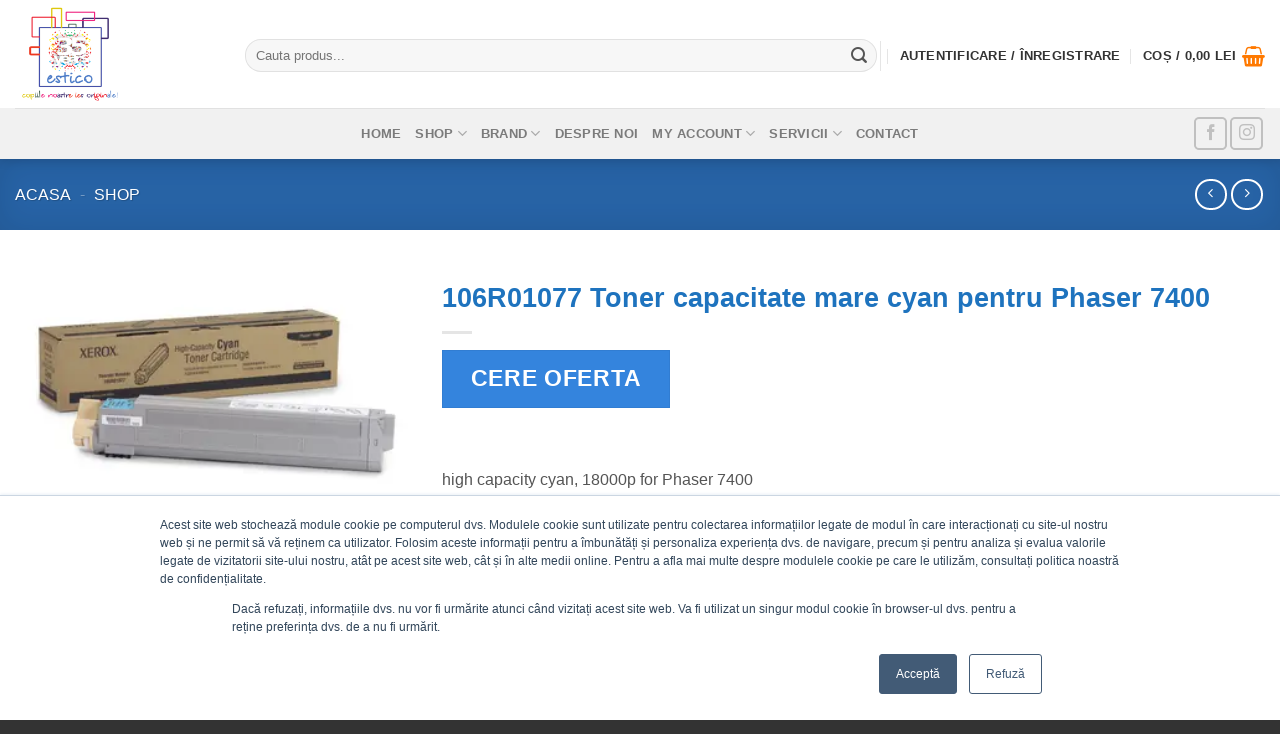

--- FILE ---
content_type: text/html; charset=UTF-8
request_url: https://estico.ro/produs/106r01077-toner-capacitate-mare-cyan-pentru-phaser-7400/
body_size: 64456
content:
<!DOCTYPE html><html lang="ro-RO" class="loading-site no-js"><head><script data-no-optimize="1">var litespeed_docref=sessionStorage.getItem("litespeed_docref");litespeed_docref&&(Object.defineProperty(document,"referrer",{get:function(){return litespeed_docref}}),sessionStorage.removeItem("litespeed_docref"));</script> <meta charset="UTF-8" /><link rel="profile" href="http://gmpg.org/xfn/11" /><link rel="pingback" href="https://estico.ro/xmlrpc.php" /> <script type="litespeed/javascript">(function(html){html.className=html.className.replace(/\bno-js\b/,'js')})(document.documentElement)</script> <meta name='robots' content='index, follow, max-image-preview:large, max-snippet:-1, max-video-preview:-1' /><meta name="viewport" content="width=device-width, initial-scale=1" /><title>106R01077 Toner capacitate mare cyan pentru Phaser 7400 XEROX</title><meta name="description" content="106R01077 high capacity cyan, 18000p for Phaser 7400" /><link rel="canonical" href="https://estico.ro/produs/106r01077-toner-capacitate-mare-cyan-pentru-phaser-7400/" /><meta property="og:locale" content="ro_RO" /><meta property="og:type" content="article" /><meta property="og:title" content="106R01077 Toner capacitate mare cyan pentru Phaser 7400" /><meta property="og:description" content="106R01077 high capacity cyan, 18000p for Phaser 7400" /><meta property="og:url" content="https://estico.ro/produs/106r01077-toner-capacitate-mare-cyan-pentru-phaser-7400/" /><meta property="og:site_name" content="Estico – Soluții de Print &amp; IT pentru Companii" /><meta property="article:publisher" content="https://www.facebook.com/estico91" /><meta property="article:modified_time" content="2025-08-17T23:15:28+00:00" /><meta property="og:image" content="https://estico.ro/wp-content/uploads/2020/06/106R01077_320x200-2-1.jpg" /><meta property="og:image:width" content="320" /><meta property="og:image:height" content="200" /><meta property="og:image:type" content="image/jpeg" /><meta name="twitter:card" content="summary_large_image" /> <script type="application/ld+json" class="yoast-schema-graph">{"@context":"https://schema.org","@graph":[{"@type":"WebPage","@id":"https://estico.ro/produs/106r01077-toner-capacitate-mare-cyan-pentru-phaser-7400/","url":"https://estico.ro/produs/106r01077-toner-capacitate-mare-cyan-pentru-phaser-7400/","name":"106R01077 Toner capacitate mare cyan pentru Phaser 7400 XEROX","isPartOf":{"@id":"https://estico.ro/#website"},"primaryImageOfPage":{"@id":"https://estico.ro/produs/106r01077-toner-capacitate-mare-cyan-pentru-phaser-7400/#primaryimage"},"image":{"@id":"https://estico.ro/produs/106r01077-toner-capacitate-mare-cyan-pentru-phaser-7400/#primaryimage"},"thumbnailUrl":"https://estico.ro/wp-content/uploads/2020/06/106R01077_320x200-2-1.jpg","datePublished":"2020-10-26T07:06:44+00:00","dateModified":"2025-08-17T23:15:28+00:00","description":"106R01077 high capacity cyan, 18000p for Phaser 7400","breadcrumb":{"@id":"https://estico.ro/produs/106r01077-toner-capacitate-mare-cyan-pentru-phaser-7400/#breadcrumb"},"inLanguage":"ro-RO","potentialAction":[{"@type":"ReadAction","target":["https://estico.ro/produs/106r01077-toner-capacitate-mare-cyan-pentru-phaser-7400/"]}]},{"@type":"ImageObject","inLanguage":"ro-RO","@id":"https://estico.ro/produs/106r01077-toner-capacitate-mare-cyan-pentru-phaser-7400/#primaryimage","url":"https://estico.ro/wp-content/uploads/2020/06/106R01077_320x200-2-1.jpg","contentUrl":"https://estico.ro/wp-content/uploads/2020/06/106R01077_320x200-2-1.jpg","width":320,"height":200,"caption":"106R01077 Toner capacitate mare cyan pentru Phaser 7400"},{"@type":"BreadcrumbList","@id":"https://estico.ro/produs/106r01077-toner-capacitate-mare-cyan-pentru-phaser-7400/#breadcrumb","itemListElement":[{"@type":"ListItem","position":1,"name":"Acasa","item":"https://estico.ro/"},{"@type":"ListItem","position":2,"name":"Shop"}]},{"@type":"WebSite","@id":"https://estico.ro/#website","url":"https://estico.ro/","name":"Estico - Partener Premium Xerox in Romania","description":"Copiile noastre ies originale","publisher":{"@id":"https://estico.ro/#organization"},"potentialAction":[{"@type":"SearchAction","target":{"@type":"EntryPoint","urlTemplate":"https://estico.ro/?s={search_term_string}"},"query-input":{"@type":"PropertyValueSpecification","valueRequired":true,"valueName":"search_term_string"}}],"inLanguage":"ro-RO"},{"@type":"Organization","@id":"https://estico.ro/#organization","name":"Estico","url":"https://estico.ro/","logo":{"@type":"ImageObject","inLanguage":"ro-RO","@id":"https://estico.ro/#/schema/logo/image/","url":"https://estico.ro/wp-content/uploads/2018/12/estico-logo-final.png","contentUrl":"https://estico.ro/wp-content/uploads/2018/12/estico-logo-final.png","width":1093,"height":1080,"caption":"Estico"},"image":{"@id":"https://estico.ro/#/schema/logo/image/"},"sameAs":["https://www.facebook.com/estico91","https://www.instagram.com/estico.brasov","https://www.linkedin.com/company/estico"],"description":"Estico a pornit în 1991 ca service autorizat Xerox, oferind suport și mentenanță pentru echipamente de print. Experiența acumulată ne-a transformat într-unul dintre principalii furnizori de soluții de print și infrastructură IT&C din România. Astăzi, combinăm expertiza tehnică cu parteneriate solide pentru a oferi clienților noștri servicii complete și fiabile.","email":"office@estico.ro","telephone":"+40-268-419-052","legalName":"Estico SRL","foundingDate":"1991-03-01","vatID":"RO1094402","numberOfEmployees":{"@type":"QuantitativeValue","minValue":"11","maxValue":"50"}}]}</script> <link rel='dns-prefetch' href='//js.hs-scripts.com' /><link rel='prefetch' href='https://estico.ro/wp-content/themes/flatsome/assets/js/flatsome.js?ver=e1ad26bd5672989785e1' /><link rel='prefetch' href='https://estico.ro/wp-content/themes/flatsome/assets/js/chunk.slider.js?ver=3.19.15' /><link rel='prefetch' href='https://estico.ro/wp-content/themes/flatsome/assets/js/chunk.popups.js?ver=3.19.15' /><link rel='prefetch' href='https://estico.ro/wp-content/themes/flatsome/assets/js/chunk.tooltips.js?ver=3.19.15' /><link rel='prefetch' href='https://estico.ro/wp-content/themes/flatsome/assets/js/woocommerce.js?ver=dd6035ce106022a74757' /><link rel="alternate" type="application/rss+xml" title="Estico – Soluții de Print &amp; IT pentru Companii &raquo; Flux" href="https://estico.ro/feed/" /><link rel="alternate" type="application/rss+xml" title="Estico – Soluții de Print &amp; IT pentru Companii &raquo; Flux comentarii" href="https://estico.ro/comments/feed/" /><link rel="alternate" type="application/rss+xml" title="Flux comentarii Estico – Soluții de Print &amp; IT pentru Companii &raquo; 106R01077 Toner capacitate mare cyan pentru Phaser 7400" href="https://estico.ro/produs/106r01077-toner-capacitate-mare-cyan-pentru-phaser-7400/feed/" /><link rel="alternate" title="oEmbed (JSON)" type="application/json+oembed" href="https://estico.ro/wp-json/oembed/1.0/embed?url=https%3A%2F%2Festico.ro%2Fprodus%2F106r01077-toner-capacitate-mare-cyan-pentru-phaser-7400%2F" /><link rel="alternate" title="oEmbed (XML)" type="text/xml+oembed" href="https://estico.ro/wp-json/oembed/1.0/embed?url=https%3A%2F%2Festico.ro%2Fprodus%2F106r01077-toner-capacitate-mare-cyan-pentru-phaser-7400%2F&#038;format=xml" /><style id='wp-img-auto-sizes-contain-inline-css' type='text/css'>img:is([sizes=auto i],[sizes^="auto," i]){contain-intrinsic-size:3000px 1500px}
/*# sourceURL=wp-img-auto-sizes-contain-inline-css */</style><link data-optimized="2" rel="stylesheet" href="https://estico.ro/wp-content/litespeed/css/d9db8d21794f12d1cc1fbde270df0618.css?ver=7036a" /><style id='dashicons-inline-css' type='text/css'>[data-font="Dashicons"]:before {font-family: 'Dashicons' !important;content: attr(data-icon) !important;speak: none !important;font-weight: normal !important;font-variant: normal !important;text-transform: none !important;line-height: 1 !important;font-style: normal !important;-webkit-font-smoothing: antialiased !important;-moz-osx-font-smoothing: grayscale !important;}
/*# sourceURL=dashicons-inline-css */</style><style id='woocommerce-inline-inline-css' type='text/css'>.woocommerce form .form-row .required { visibility: visible; }
/*# sourceURL=woocommerce-inline-inline-css */</style><style id='flatsome-main-inline-css' type='text/css'>@font-face {
				font-family: "fl-icons";
				font-display: block;
				src: url(https://estico.ro/wp-content/themes/flatsome/assets/css/icons/fl-icons.eot?v=3.19.15);
				src:
					url(https://estico.ro/wp-content/themes/flatsome/assets/css/icons/fl-icons.eot#iefix?v=3.19.15) format("embedded-opentype"),
					url(https://estico.ro/wp-content/themes/flatsome/assets/css/icons/fl-icons.woff2?v=3.19.15) format("woff2"),
					url(https://estico.ro/wp-content/themes/flatsome/assets/css/icons/fl-icons.ttf?v=3.19.15) format("truetype"),
					url(https://estico.ro/wp-content/themes/flatsome/assets/css/icons/fl-icons.woff?v=3.19.15) format("woff"),
					url(https://estico.ro/wp-content/themes/flatsome/assets/css/icons/fl-icons.svg?v=3.19.15#fl-icons) format("svg");
			}
/*# sourceURL=flatsome-main-inline-css */</style> <script type="litespeed/javascript" data-src="https://estico.ro/wp-includes/js/jquery/jquery.min.js" id="jquery-core-js"></script> <script id="jquery-js-after" type="litespeed/javascript">if(typeof(window.wpfReadyList)=="undefined"){var v=jQuery.fn.jquery;if(v&&parseInt(v)>=3&&window.self===window.top){var readyList=[];window.originalReadyMethod=jQuery.fn.ready;jQuery.fn.ready=function(){if(arguments.length&&arguments.length>0&&typeof arguments[0]==="function"){readyList.push({"c":this,"a":arguments})}
return window.originalReadyMethod.apply(this,arguments)};window.wpfReadyList=readyList}}</script> <script id="utils-js-extra" type="litespeed/javascript">var userSettings={"url":"/","uid":"0","time":"1767450244","secure":"1"}</script> <script id="wc-add-to-cart-js-extra" type="litespeed/javascript">var wc_add_to_cart_params={"ajax_url":"/wp-admin/admin-ajax.php","wc_ajax_url":"/?wc-ajax=%%endpoint%%","i18n_view_cart":"Vezi co\u0219ul","cart_url":"https://estico.ro/cart/","is_cart":"","cart_redirect_after_add":"no"}</script> <script id="wc-single-product-js-extra" type="litespeed/javascript">var wc_single_product_params={"i18n_required_rating_text":"Te rog selecteaz\u0103 o evaluare","i18n_rating_options":["Una din 5 stele","2 din 5 stele","3 din 5 stele","4 din 5 stele","5 din 5 stele"],"i18n_product_gallery_trigger_text":"Vezi galeria cu imagini pe ecran \u00eentreg","review_rating_required":"no","flexslider":{"rtl":!1,"animation":"slide","smoothHeight":!0,"directionNav":!1,"controlNav":"thumbnails","slideshow":!1,"animationSpeed":500,"animationLoop":!1,"allowOneSlide":!1},"zoom_enabled":"","zoom_options":[],"photoswipe_enabled":"1","photoswipe_options":{"shareEl":!1,"closeOnScroll":!1,"history":!1,"hideAnimationDuration":0,"showAnimationDuration":0},"flexslider_enabled":""}</script> <link rel="https://api.w.org/" href="https://estico.ro/wp-json/" /><link rel="alternate" title="JSON" type="application/json" href="https://estico.ro/wp-json/wp/v2/product/1417" /><link rel="EditURI" type="application/rsd+xml" title="RSD" href="https://estico.ro/xmlrpc.php?rsd" /><meta name="generator" content="WordPress 6.9" /><meta name="generator" content="WooCommerce 10.4.3" /><link rel='shortlink' href='https://estico.ro/?p=1417' />
 <script class="hsq-set-content-id" data-content-id="blog-post" type="litespeed/javascript">var _hsq=_hsq||[];_hsq.push(["setContentType","blog-post"])</script> <style type="text/css">#showLockerDetails{
            font-size: 13px; 
            font-weight: bold;
            line-height: 22px;
        }
        .shipping-pickup-store td .title {
            float: left;
            line-height: 30px;
        }
        .shipping-pickup-store td span.text {
            float: right;
        }
        .shipping-pickup-store td span.description {
            clear: both;
        }
        .shipping-pickup-store td > span:not([class*="select"]) {
            display: block;
            font-size: 11px;
            font-weight: normal;
            line-height: 1.3;
            margin-bottom: 0;
            padding: 6px 0;
            text-align: justify;
        }

        [aria-labelledby="select2-shipping-pickup-store-select-container"]{
            height: 100% !important;
        }
        #locker_name, #locker_address{
            width:100%;
            border:0;
            pointer-events: none;
            resize: none;
        }
        #select2-shipping-pickup-store-select-container{
            word-wrap: break-word !important;
            text-overflow: inherit !important;
            white-space: normal !important;
        }

        #select2-shipping-pickup-store-select-results{
            max-height: 250px;
            overflow-y: auto;
            font-size: 12px;
        }</style><style>/* Hide pa_distrib attribute row */
            table.shop_attributes tr[class*="pa_distrib"],
            table.woocommerce-product-attributes tr[class*="pa_distrib"] {
                display: none !important;
            }</style><meta name="google-site-verification" content="nyidJmSZv3Rnn6ljKpZllcWsnSvJykPE-L578gqPmfg" /><link rel="stylesheet" href="https://cdnjs.cloudflare.com/ajax/libs/font-awesome/6.5.0/css/all.min.css"><link rel="stylesheet" href="https://cdn.jsdelivr.net/npm/swiper@11/swiper-bundle.min.css"/> <script type="litespeed/javascript" data-src="https://cdn.jsdelivr.net/npm/swiper@11/swiper-bundle.min.js"></script> <noscript><style>.woocommerce-product-gallery{ opacity: 1 !important; }</style></noscript><link rel="icon" href="https://estico.ro/wp-content/uploads/2024/12/cropped-35-ani-estico-32x32.png" sizes="32x32" /><link rel="icon" href="https://estico.ro/wp-content/uploads/2024/12/cropped-35-ani-estico-192x192.png" sizes="192x192" /><link rel="apple-touch-icon" href="https://estico.ro/wp-content/uploads/2024/12/cropped-35-ani-estico-180x180.png" /><meta name="msapplication-TileImage" content="https://estico.ro/wp-content/uploads/2024/12/cropped-35-ani-estico-270x270.png" /><style id="custom-css" type="text/css">:root {--primary-color: #3484dd;--fs-color-primary: #3484dd;--fs-color-secondary: #ee4a17;--fs-color-success: #7a9c59;--fs-color-alert: #b20000;--fs-experimental-link-color: #1e73be;--fs-experimental-link-color-hover: #111;}.tooltipster-base {--tooltip-color: #fff;--tooltip-bg-color: #000;}.off-canvas-right .mfp-content, .off-canvas-left .mfp-content {--drawer-width: 300px;}.off-canvas .mfp-content.off-canvas-cart {--drawer-width: 360px;}.container-width, .full-width .ubermenu-nav, .container, .row{max-width: 1290px}.row.row-collapse{max-width: 1260px}.row.row-small{max-width: 1282.5px}.row.row-large{max-width: 1320px}.header-main{height: 108px}#logo img{max-height: 108px}#logo{width:200px;}.header-bottom{min-height: 51px}.header-top{min-height: 42px}.transparent .header-main{height: 90px}.transparent #logo img{max-height: 90px}.has-transparent + .page-title:first-of-type,.has-transparent + #main > .page-title,.has-transparent + #main > div > .page-title,.has-transparent + #main .page-header-wrapper:first-of-type .page-title{padding-top: 140px;}.header.show-on-scroll,.stuck .header-main{height:70px!important}.stuck #logo img{max-height: 70px!important}.search-form{ width: 100%;}.header-bottom {background-color: #f1f1f1}.top-bar-nav > li > a{line-height: 16px }.header-wrapper:not(.stuck) .header-main .header-nav{margin-top: 3px }.stuck .header-main .nav > li > a{line-height: 50px }.header-bottom-nav > li > a{line-height: 16px }@media (max-width: 549px) {.header-main{height: 70px}#logo img{max-height: 70px}}.nav-dropdown-has-arrow.nav-dropdown-has-border li.has-dropdown:before{border-bottom-color: #ff9e00;}.nav .nav-dropdown{border-color: #ff9e00 }.nav-dropdown{font-size:90%}.nav-dropdown-has-arrow li.has-dropdown:after{border-bottom-color: #333333;}.nav .nav-dropdown{background-color: #333333}.header-top{background-color:#333333!important;}body{color: #555555}h1,h2,h3,h4,h5,h6,.heading-font{color: #1e73be;}.header:not(.transparent) .top-bar-nav > li > a {color: #ff6d00;}.header:not(.transparent) .top-bar-nav.nav > li > a:hover,.header:not(.transparent) .top-bar-nav.nav > li.active > a,.header:not(.transparent) .top-bar-nav.nav > li.current > a,.header:not(.transparent) .top-bar-nav.nav > li > a.active,.header:not(.transparent) .top-bar-nav.nav > li > a.current{color: #333333;}.top-bar-nav.nav-line-bottom > li > a:before,.top-bar-nav.nav-line-grow > li > a:before,.top-bar-nav.nav-line > li > a:before,.top-bar-nav.nav-box > li > a:hover,.top-bar-nav.nav-box > li.active > a,.top-bar-nav.nav-pills > li > a:hover,.top-bar-nav.nav-pills > li.active > a{color:#FFF!important;background-color: #333333;}.header:not(.transparent) .header-nav-main.nav > li > a {color: #333333;}.header:not(.transparent) .header-nav-main.nav > li > a:hover,.header:not(.transparent) .header-nav-main.nav > li.active > a,.header:not(.transparent) .header-nav-main.nav > li.current > a,.header:not(.transparent) .header-nav-main.nav > li > a.active,.header:not(.transparent) .header-nav-main.nav > li > a.current{color: #ff6d00;}.header-nav-main.nav-line-bottom > li > a:before,.header-nav-main.nav-line-grow > li > a:before,.header-nav-main.nav-line > li > a:before,.header-nav-main.nav-box > li > a:hover,.header-nav-main.nav-box > li.active > a,.header-nav-main.nav-pills > li > a:hover,.header-nav-main.nav-pills > li.active > a{color:#FFF!important;background-color: #ff6d00;}.has-equal-box-heights .box-image {padding-top: 100%;}.pswp__bg,.mfp-bg.mfp-ready{background-color: #ffffff}.shop-page-title.featured-title .title-bg{ background-image: url(https://estico.ro/wp-content/uploads/2020/06/106R01077_320x200-2-1.jpg.webp)!important;}@media screen and (min-width: 550px){.products .box-vertical .box-image{min-width: 247px!important;width: 247px!important;}}.header-main .social-icons,.header-main .cart-icon strong,.header-main .menu-title,.header-main .header-button > .button.is-outline,.header-main .nav > li > a > i:not(.icon-angle-down){color: #ff7900!important;}.header-main .header-button > .button.is-outline,.header-main .cart-icon strong:after,.header-main .cart-icon strong{border-color: #ff7900!important;}.header-main .header-button > .button:not(.is-outline){background-color: #ff7900!important;}.header-main .current-dropdown .cart-icon strong,.header-main .header-button > .button:hover,.header-main .header-button > .button:hover i,.header-main .header-button > .button:hover span{color:#FFF!important;}.header-main .menu-title:hover,.header-main .social-icons a:hover,.header-main .header-button > .button.is-outline:hover,.header-main .nav > li > a:hover > i:not(.icon-angle-down){color: #ff7900!important;}.header-main .current-dropdown .cart-icon strong,.header-main .header-button > .button:hover{background-color: #ff7900!important;}.header-main .current-dropdown .cart-icon strong:after,.header-main .current-dropdown .cart-icon strong,.header-main .header-button > .button:hover{border-color: #ff7900!important;}.footer-2{background-color: #333333}.absolute-footer, html{background-color: #333333}.nav-vertical-fly-out > li + li {border-top-width: 1px; border-top-style: solid;}/* Custom CSS *//* GRIDURI & CARDURI */.service-grid, .product-grid, .financing-grid {display: flex;flex-wrap: wrap;gap: 20px;margin-top: 20px;}.service-card, .product-card, .financing-card {flex: 1 1 220px;background: #fff;padding: 20px;border-radius: 10px;text-align: center;box-shadow: 0 4px 12px rgba(0,0,0,0.1);transition: transform 0.3s, box-shadow 0.3s;}.service-card img, .product-card img, .financing-card img {width: 60px;margin-bottom: 15px;}.service-card h3, .product-card h3, .financing-card h3 {margin-bottom: 10px;font-size: 1.2em;}.service-card p, .product-card p, .financing-card p {font-size: 0.95em;color: #555;}.service-card:hover, .product-card:hover, .financing-card:hover {transform: translateY(-5px);box-shadow: 0 8px 20px rgba(0,0,0,0.15);}/* CTA BUTTON */.cta-button {display: inline-block;background-color: #0073e6;color: #fff;padding: 12px 25px;border-radius: 6px;text-decoration: none;transition: background 0.3s;}.cta-button:hover {background-color: #005bb5;}/* === Brand Slider Styles === */.brands {padding: 60px 20px;background: #fafafa;text-align: center;}.brands h2 {margin-bottom: 30px;font-size: 1.8rem;}.brand-swiper {max-width: 1100px;margin: auto;}.brand-swiper img {height: 60px;max-height: 80px;filter: grayscale(100%);opacity: 0.8;transition: 0.3s;}.brand-swiper img:hover {filter: none;opacity: 1;}/* Move swiper progressbar under the slider */.brand-swiper .swiper-pagination-progressbar {top: auto !important;bottom: 0 !important;height: 4px; /* adjust thickness */background: #eee; /* track color */}.brand-swiper .swiper-pagination-progressbar-fill {background: #0073e6; /* active line color */}.service-card {position: relative; /* needed for overlay positioning */cursor: pointer;}.service-card a {color: inherit;text-decoration: none;font-weight: bold;}/* this makes the whole card area clickable */.service-card a::after {content: "";position: absolute;top: 0; left: 0;width: 100%;height: 100%;z-index: 1; /* sits above card */}/* keep text above the overlay */.service-card * {position: relative;z-index: 2;}.label-new.menu-item > a:after{content:"New";}.label-hot.menu-item > a:after{content:"Hot";}.label-sale.menu-item > a:after{content:"Sale";}.label-popular.menu-item > a:after{content:"Popular";}</style><style type="text/css" id="wp-custom-css">.wc-block-grid__products .wc-block-grid__product-image img{width:min-content;}
.hubspot-link__container.sproket {display:none !important;}</style> <script type="litespeed/javascript">var woocs_is_mobile=0;var woocs_special_ajax_mode=0;var woocs_drop_down_view="style-1";var woocs_current_currency={"name":"RON","rate":5.0984999999999995878852132591418921947479248046875,"symbol":"lei","position":"right_space","is_etalon":0,"hide_cents":0,"hide_on_front":0,"rate_plus":"","decimals":2,"separators":"1","description":"Romanian Leu","flag":"https:\/\/estico.ro\/wp-content\/uploads\/2024\/04\/RO.png"};var woocs_default_currency={"name":"EUR","rate":1,"symbol":"&euro;","position":"left_space","is_etalon":1,"hide_cents":0,"hide_on_front":1,"rate_plus":"","decimals":2,"separators":"1","description":"European Euro","flag":"https:\/\/estico.ro\/wp-content\/plugins\/woocommerce-currency-switcher\/img\/no_flag.png"};var woocs_redraw_cart=1;var woocs_array_of_get='{}';woocs_array_no_cents='["JPY","TWD"]';var woocs_ajaxurl="https://estico.ro/wp-admin/admin-ajax.php";var woocs_lang_loading="loading";var woocs_shop_is_cached=0</script><style id="kirki-inline-styles"></style> <script type="litespeed/javascript" data-src="https://www.googletagmanager.com/gtag/js?id=AW-17497217579"></script> <script type="litespeed/javascript">window.dataLayer=window.dataLayer||[];function gtag(){dataLayer.push(arguments)}
gtag('consent','default',{analytics_storage:'denied',ad_storage:'denied',ad_user_data:'denied',ad_personalization:'denied',region:['AT','BE','BG','HR','CY','CZ','DK','EE','FI','FR','DE','GR','HU','IS','IE','IT','LV','LI','LT','LU','MT','NL','NO','PL','PT','RO','SK','SI','ES','SE','GB','CH'],wait_for_update:500,});gtag('js',new Date());gtag('set','developer_id.dOGY3NW',!0);gtag("config","AW-17497217579",{"groups":"GLA","send_page_view":!1})</script> <style id='global-styles-inline-css' type='text/css'>:root{--wp--preset--aspect-ratio--square: 1;--wp--preset--aspect-ratio--4-3: 4/3;--wp--preset--aspect-ratio--3-4: 3/4;--wp--preset--aspect-ratio--3-2: 3/2;--wp--preset--aspect-ratio--2-3: 2/3;--wp--preset--aspect-ratio--16-9: 16/9;--wp--preset--aspect-ratio--9-16: 9/16;--wp--preset--color--black: #000000;--wp--preset--color--cyan-bluish-gray: #abb8c3;--wp--preset--color--white: #ffffff;--wp--preset--color--pale-pink: #f78da7;--wp--preset--color--vivid-red: #cf2e2e;--wp--preset--color--luminous-vivid-orange: #ff6900;--wp--preset--color--luminous-vivid-amber: #fcb900;--wp--preset--color--light-green-cyan: #7bdcb5;--wp--preset--color--vivid-green-cyan: #00d084;--wp--preset--color--pale-cyan-blue: #8ed1fc;--wp--preset--color--vivid-cyan-blue: #0693e3;--wp--preset--color--vivid-purple: #9b51e0;--wp--preset--color--primary: #3484dd;--wp--preset--color--secondary: #ee4a17;--wp--preset--color--success: #7a9c59;--wp--preset--color--alert: #b20000;--wp--preset--gradient--vivid-cyan-blue-to-vivid-purple: linear-gradient(135deg,rgb(6,147,227) 0%,rgb(155,81,224) 100%);--wp--preset--gradient--light-green-cyan-to-vivid-green-cyan: linear-gradient(135deg,rgb(122,220,180) 0%,rgb(0,208,130) 100%);--wp--preset--gradient--luminous-vivid-amber-to-luminous-vivid-orange: linear-gradient(135deg,rgb(252,185,0) 0%,rgb(255,105,0) 100%);--wp--preset--gradient--luminous-vivid-orange-to-vivid-red: linear-gradient(135deg,rgb(255,105,0) 0%,rgb(207,46,46) 100%);--wp--preset--gradient--very-light-gray-to-cyan-bluish-gray: linear-gradient(135deg,rgb(238,238,238) 0%,rgb(169,184,195) 100%);--wp--preset--gradient--cool-to-warm-spectrum: linear-gradient(135deg,rgb(74,234,220) 0%,rgb(151,120,209) 20%,rgb(207,42,186) 40%,rgb(238,44,130) 60%,rgb(251,105,98) 80%,rgb(254,248,76) 100%);--wp--preset--gradient--blush-light-purple: linear-gradient(135deg,rgb(255,206,236) 0%,rgb(152,150,240) 100%);--wp--preset--gradient--blush-bordeaux: linear-gradient(135deg,rgb(254,205,165) 0%,rgb(254,45,45) 50%,rgb(107,0,62) 100%);--wp--preset--gradient--luminous-dusk: linear-gradient(135deg,rgb(255,203,112) 0%,rgb(199,81,192) 50%,rgb(65,88,208) 100%);--wp--preset--gradient--pale-ocean: linear-gradient(135deg,rgb(255,245,203) 0%,rgb(182,227,212) 50%,rgb(51,167,181) 100%);--wp--preset--gradient--electric-grass: linear-gradient(135deg,rgb(202,248,128) 0%,rgb(113,206,126) 100%);--wp--preset--gradient--midnight: linear-gradient(135deg,rgb(2,3,129) 0%,rgb(40,116,252) 100%);--wp--preset--font-size--small: 13px;--wp--preset--font-size--medium: 20px;--wp--preset--font-size--large: 36px;--wp--preset--font-size--x-large: 42px;--wp--preset--spacing--20: 0.44rem;--wp--preset--spacing--30: 0.67rem;--wp--preset--spacing--40: 1rem;--wp--preset--spacing--50: 1.5rem;--wp--preset--spacing--60: 2.25rem;--wp--preset--spacing--70: 3.38rem;--wp--preset--spacing--80: 5.06rem;--wp--preset--shadow--natural: 6px 6px 9px rgba(0, 0, 0, 0.2);--wp--preset--shadow--deep: 12px 12px 50px rgba(0, 0, 0, 0.4);--wp--preset--shadow--sharp: 6px 6px 0px rgba(0, 0, 0, 0.2);--wp--preset--shadow--outlined: 6px 6px 0px -3px rgb(255, 255, 255), 6px 6px rgb(0, 0, 0);--wp--preset--shadow--crisp: 6px 6px 0px rgb(0, 0, 0);}:where(body) { margin: 0; }.wp-site-blocks > .alignleft { float: left; margin-right: 2em; }.wp-site-blocks > .alignright { float: right; margin-left: 2em; }.wp-site-blocks > .aligncenter { justify-content: center; margin-left: auto; margin-right: auto; }:where(.is-layout-flex){gap: 0.5em;}:where(.is-layout-grid){gap: 0.5em;}.is-layout-flow > .alignleft{float: left;margin-inline-start: 0;margin-inline-end: 2em;}.is-layout-flow > .alignright{float: right;margin-inline-start: 2em;margin-inline-end: 0;}.is-layout-flow > .aligncenter{margin-left: auto !important;margin-right: auto !important;}.is-layout-constrained > .alignleft{float: left;margin-inline-start: 0;margin-inline-end: 2em;}.is-layout-constrained > .alignright{float: right;margin-inline-start: 2em;margin-inline-end: 0;}.is-layout-constrained > .aligncenter{margin-left: auto !important;margin-right: auto !important;}.is-layout-constrained > :where(:not(.alignleft):not(.alignright):not(.alignfull)){margin-left: auto !important;margin-right: auto !important;}body .is-layout-flex{display: flex;}.is-layout-flex{flex-wrap: wrap;align-items: center;}.is-layout-flex > :is(*, div){margin: 0;}body .is-layout-grid{display: grid;}.is-layout-grid > :is(*, div){margin: 0;}body{padding-top: 0px;padding-right: 0px;padding-bottom: 0px;padding-left: 0px;}a:where(:not(.wp-element-button)){text-decoration: none;}:root :where(.wp-element-button, .wp-block-button__link){background-color: #32373c;border-width: 0;color: #fff;font-family: inherit;font-size: inherit;font-style: inherit;font-weight: inherit;letter-spacing: inherit;line-height: inherit;padding-top: calc(0.667em + 2px);padding-right: calc(1.333em + 2px);padding-bottom: calc(0.667em + 2px);padding-left: calc(1.333em + 2px);text-decoration: none;text-transform: inherit;}.has-black-color{color: var(--wp--preset--color--black) !important;}.has-cyan-bluish-gray-color{color: var(--wp--preset--color--cyan-bluish-gray) !important;}.has-white-color{color: var(--wp--preset--color--white) !important;}.has-pale-pink-color{color: var(--wp--preset--color--pale-pink) !important;}.has-vivid-red-color{color: var(--wp--preset--color--vivid-red) !important;}.has-luminous-vivid-orange-color{color: var(--wp--preset--color--luminous-vivid-orange) !important;}.has-luminous-vivid-amber-color{color: var(--wp--preset--color--luminous-vivid-amber) !important;}.has-light-green-cyan-color{color: var(--wp--preset--color--light-green-cyan) !important;}.has-vivid-green-cyan-color{color: var(--wp--preset--color--vivid-green-cyan) !important;}.has-pale-cyan-blue-color{color: var(--wp--preset--color--pale-cyan-blue) !important;}.has-vivid-cyan-blue-color{color: var(--wp--preset--color--vivid-cyan-blue) !important;}.has-vivid-purple-color{color: var(--wp--preset--color--vivid-purple) !important;}.has-primary-color{color: var(--wp--preset--color--primary) !important;}.has-secondary-color{color: var(--wp--preset--color--secondary) !important;}.has-success-color{color: var(--wp--preset--color--success) !important;}.has-alert-color{color: var(--wp--preset--color--alert) !important;}.has-black-background-color{background-color: var(--wp--preset--color--black) !important;}.has-cyan-bluish-gray-background-color{background-color: var(--wp--preset--color--cyan-bluish-gray) !important;}.has-white-background-color{background-color: var(--wp--preset--color--white) !important;}.has-pale-pink-background-color{background-color: var(--wp--preset--color--pale-pink) !important;}.has-vivid-red-background-color{background-color: var(--wp--preset--color--vivid-red) !important;}.has-luminous-vivid-orange-background-color{background-color: var(--wp--preset--color--luminous-vivid-orange) !important;}.has-luminous-vivid-amber-background-color{background-color: var(--wp--preset--color--luminous-vivid-amber) !important;}.has-light-green-cyan-background-color{background-color: var(--wp--preset--color--light-green-cyan) !important;}.has-vivid-green-cyan-background-color{background-color: var(--wp--preset--color--vivid-green-cyan) !important;}.has-pale-cyan-blue-background-color{background-color: var(--wp--preset--color--pale-cyan-blue) !important;}.has-vivid-cyan-blue-background-color{background-color: var(--wp--preset--color--vivid-cyan-blue) !important;}.has-vivid-purple-background-color{background-color: var(--wp--preset--color--vivid-purple) !important;}.has-primary-background-color{background-color: var(--wp--preset--color--primary) !important;}.has-secondary-background-color{background-color: var(--wp--preset--color--secondary) !important;}.has-success-background-color{background-color: var(--wp--preset--color--success) !important;}.has-alert-background-color{background-color: var(--wp--preset--color--alert) !important;}.has-black-border-color{border-color: var(--wp--preset--color--black) !important;}.has-cyan-bluish-gray-border-color{border-color: var(--wp--preset--color--cyan-bluish-gray) !important;}.has-white-border-color{border-color: var(--wp--preset--color--white) !important;}.has-pale-pink-border-color{border-color: var(--wp--preset--color--pale-pink) !important;}.has-vivid-red-border-color{border-color: var(--wp--preset--color--vivid-red) !important;}.has-luminous-vivid-orange-border-color{border-color: var(--wp--preset--color--luminous-vivid-orange) !important;}.has-luminous-vivid-amber-border-color{border-color: var(--wp--preset--color--luminous-vivid-amber) !important;}.has-light-green-cyan-border-color{border-color: var(--wp--preset--color--light-green-cyan) !important;}.has-vivid-green-cyan-border-color{border-color: var(--wp--preset--color--vivid-green-cyan) !important;}.has-pale-cyan-blue-border-color{border-color: var(--wp--preset--color--pale-cyan-blue) !important;}.has-vivid-cyan-blue-border-color{border-color: var(--wp--preset--color--vivid-cyan-blue) !important;}.has-vivid-purple-border-color{border-color: var(--wp--preset--color--vivid-purple) !important;}.has-primary-border-color{border-color: var(--wp--preset--color--primary) !important;}.has-secondary-border-color{border-color: var(--wp--preset--color--secondary) !important;}.has-success-border-color{border-color: var(--wp--preset--color--success) !important;}.has-alert-border-color{border-color: var(--wp--preset--color--alert) !important;}.has-vivid-cyan-blue-to-vivid-purple-gradient-background{background: var(--wp--preset--gradient--vivid-cyan-blue-to-vivid-purple) !important;}.has-light-green-cyan-to-vivid-green-cyan-gradient-background{background: var(--wp--preset--gradient--light-green-cyan-to-vivid-green-cyan) !important;}.has-luminous-vivid-amber-to-luminous-vivid-orange-gradient-background{background: var(--wp--preset--gradient--luminous-vivid-amber-to-luminous-vivid-orange) !important;}.has-luminous-vivid-orange-to-vivid-red-gradient-background{background: var(--wp--preset--gradient--luminous-vivid-orange-to-vivid-red) !important;}.has-very-light-gray-to-cyan-bluish-gray-gradient-background{background: var(--wp--preset--gradient--very-light-gray-to-cyan-bluish-gray) !important;}.has-cool-to-warm-spectrum-gradient-background{background: var(--wp--preset--gradient--cool-to-warm-spectrum) !important;}.has-blush-light-purple-gradient-background{background: var(--wp--preset--gradient--blush-light-purple) !important;}.has-blush-bordeaux-gradient-background{background: var(--wp--preset--gradient--blush-bordeaux) !important;}.has-luminous-dusk-gradient-background{background: var(--wp--preset--gradient--luminous-dusk) !important;}.has-pale-ocean-gradient-background{background: var(--wp--preset--gradient--pale-ocean) !important;}.has-electric-grass-gradient-background{background: var(--wp--preset--gradient--electric-grass) !important;}.has-midnight-gradient-background{background: var(--wp--preset--gradient--midnight) !important;}.has-small-font-size{font-size: var(--wp--preset--font-size--small) !important;}.has-medium-font-size{font-size: var(--wp--preset--font-size--medium) !important;}.has-large-font-size{font-size: var(--wp--preset--font-size--large) !important;}.has-x-large-font-size{font-size: var(--wp--preset--font-size--x-large) !important;}
/*# sourceURL=global-styles-inline-css */</style><style id='woocommerce-currency-switcher-inline-css' type='text/css'>.woocs_price_code.woocs_preloader_ajax del,.woocs_price_code.woocs_preloader_ajax ins,.woocs_price_code.woocs_preloader_ajax span{
        display: none;
        }

        .woocs_price_code.woocs_preloader_ajax:after {
        content: " ";
        display: inline-block;
        width: 20px;
        height: 20px;
        margin: 8px;
        border-radius: 50%;
        border: 6px solid #96588a;
        border-color: #96588a transparent #96588a transparent;
        animation: woocs_preloader_ajax 1.2s linear infinite;
        }
        @keyframes woocs_preloader_ajax {
        0% {
        transform: rotate(0deg);
        }
        100% {
        transform: rotate(360deg);
        }
        }

        
/*# sourceURL=woocommerce-currency-switcher-inline-css */</style></head><body class="wp-singular product-template-default single single-product postid-1417 wp-theme-flatsome wp-child-theme-estico-2023 theme-flatsome woocommerce woocommerce-page woocommerce-no-js full-width header-shadow lightbox nav-dropdown-has-arrow nav-dropdown-has-shadow nav-dropdown-has-border parallax-mobile currency-ron"> <script type="litespeed/javascript">gtag("event","page_view",{send_to:"GLA"})</script> <a class="skip-link screen-reader-text" href="#main">Skip to content</a><div id="wrapper"><header id="header" class="header header-full-width has-sticky sticky-jump"><div class="header-wrapper"><div id="masthead" class="header-main "><div class="header-inner flex-row container logo-left medium-logo-center" role="navigation"><div id="logo" class="flex-col logo"><a href="https://estico.ro/" title="Estico – Soluții de Print &amp; IT pentru Companii - Copiile noastre ies originale" rel="home">
<img data-lazyloaded="1" src="[data-uri]" width="800" height="788" data-src="https://estico.ro/wp-content/uploads/2024/12/35-ani-estico-800x788.png" class="header_logo header-logo" alt="Estico – Soluții de Print &amp; IT pentru Companii"/><img data-lazyloaded="1" src="[data-uri]" width="800" height="788" data-src="https://estico.ro/wp-content/uploads/2024/12/35-ani-estico-800x788.png" class="header-logo-dark" alt="Estico – Soluții de Print &amp; IT pentru Companii"/></a></div><div class="flex-col show-for-medium flex-left"><ul class="mobile-nav nav nav-left "><li class="nav-icon has-icon">
<a href="#" data-open="#main-menu" data-pos="left" data-bg="main-menu-overlay" data-color="" class="is-small" aria-label="Menu" aria-controls="main-menu" aria-expanded="false"><i class="icon-menu" ></i>
</a></li></ul></div><div class="flex-col hide-for-medium flex-left
flex-grow"><ul class="header-nav header-nav-main nav nav-left  nav-divided nav-uppercase" ><li class="header-search-form search-form html relative has-icon"><div class="header-search-form-wrapper"><div class="searchform-wrapper ux-search-box relative form-flat is-normal"><form role="search" method="get" class="searchform" action="https://estico.ro/"><div class="flex-row relative"><div class="flex-col flex-grow">
<label class="screen-reader-text" for="woocommerce-product-search-field-0">Caută după:</label>
<input type="search" id="woocommerce-product-search-field-0" class="search-field mb-0" placeholder="Cauta produs..." value="" name="s" />
<input type="hidden" name="post_type" value="product" /></div><div class="flex-col">
<button type="submit" value="Caută" class="ux-search-submit submit-button secondary button  icon mb-0" aria-label="Submit">
<i class="icon-search" ></i>			</button></div></div><div class="live-search-results text-left z-top"></div></form></div></div></li></ul></div><div class="flex-col hide-for-medium flex-right"><ul class="header-nav header-nav-main nav nav-right  nav-divided nav-uppercase"><li class="header-divider"></li><li class="account-item has-icon" ><a href="https://estico.ro/my-account/" class="nav-top-link nav-top-not-logged-in is-small is-small" title="Autentificare" >
<span>
Autentificare / Înregistrare			</span>
</a></li><li class="cart-item has-icon"><a href="https://estico.ro/cart/" class="header-cart-link is-small off-canvas-toggle nav-top-link" title="Coș" data-open="#cart-popup" data-class="off-canvas-cart" data-pos="right" ><span class="header-cart-title">
Coș   /      <span class="cart-price"><span class="woocs_special_price_code" ><span class="woocommerce-Price-amount amount"><bdi>0,00&nbsp;<span class="woocommerce-Price-currencySymbol">lei</span></bdi></span></span></span>
</span><i class="icon-shopping-basket"
data-icon-label="0">
</i>
</a><div id="cart-popup" class="mfp-hide"><div class="cart-popup-inner inner-padding cart-popup-inner--sticky"><div class="cart-popup-title text-center">
<span class="heading-font uppercase">Coș</span><div class="is-divider"></div></div><div class="widget_shopping_cart"><div class="widget_shopping_cart_content"><div class="ux-mini-cart-empty flex flex-row-col text-center pt pb"><div class="ux-mini-cart-empty-icon">
<svg xmlns="http://www.w3.org/2000/svg" viewBox="0 0 17 19" style="opacity:.1;height:80px;">
<path d="M8.5 0C6.7 0 5.3 1.2 5.3 2.7v2H2.1c-.3 0-.6.3-.7.7L0 18.2c0 .4.2.8.6.8h15.7c.4 0 .7-.3.7-.7v-.1L15.6 5.4c0-.3-.3-.6-.7-.6h-3.2v-2c0-1.6-1.4-2.8-3.2-2.8zM6.7 2.7c0-.8.8-1.4 1.8-1.4s1.8.6 1.8 1.4v2H6.7v-2zm7.5 3.4 1.3 11.5h-14L2.8 6.1h2.5v1.4c0 .4.3.7.7.7.4 0 .7-.3.7-.7V6.1h3.5v1.4c0 .4.3.7.7.7s.7-.3.7-.7V6.1h2.6z" fill-rule="evenodd" clip-rule="evenodd" fill="currentColor"></path>
</svg></div><p class="woocommerce-mini-cart__empty-message empty">Nu ai niciun produs în coș.</p><p class="return-to-shop">
<a class="button primary wc-backward" href="https://estico.ro/shop/">
Înapoi la magazin				</a></p></div></div></div><div class="payment-icons inline-block"><div class="payment-icon"><svg version="1.1" xmlns="http://www.w3.org/2000/svg" xmlns:xlink="http://www.w3.org/1999/xlink"  viewBox="0 0 64 32">
<path d="M10.781 7.688c-0.251-1.283-1.219-1.688-2.344-1.688h-8.376l-0.061 0.405c5.749 1.469 10.469 4.595 12.595 10.501l-1.813-9.219zM13.125 19.688l-0.531-2.781c-1.096-2.907-3.752-5.594-6.752-6.813l4.219 15.939h5.469l8.157-20.032h-5.501l-5.062 13.688zM27.72 26.061l3.248-20.061h-5.187l-3.251 20.061h5.189zM41.875 5.656c-5.125 0-8.717 2.72-8.749 6.624-0.032 2.877 2.563 4.469 4.531 5.439 2.032 0.968 2.688 1.624 2.688 2.499 0 1.344-1.624 1.939-3.093 1.939-2.093 0-3.219-0.251-4.875-1.032l-0.688-0.344-0.719 4.499c1.219 0.563 3.437 1.064 5.781 1.064 5.437 0.032 8.97-2.688 9.032-6.843 0-2.282-1.405-4-4.376-5.439-1.811-0.904-2.904-1.563-2.904-2.499 0-0.843 0.936-1.72 2.968-1.72 1.688-0.029 2.936 0.314 3.875 0.752l0.469 0.248 0.717-4.344c-1.032-0.406-2.656-0.844-4.656-0.844zM55.813 6c-1.251 0-2.189 0.376-2.72 1.688l-7.688 18.374h5.437c0.877-2.467 1.096-3 1.096-3 0.592 0 5.875 0 6.624 0 0 0 0.157 0.688 0.624 3h4.813l-4.187-20.061h-4zM53.405 18.938c0 0 0.437-1.157 2.064-5.594-0.032 0.032 0.437-1.157 0.688-1.907l0.374 1.72c0.968 4.781 1.189 5.781 1.189 5.781-0.813 0-3.283 0-4.315 0z"></path>
</svg></div><div class="payment-icon"><svg viewBox="0 0 64 32" xmlns="http://www.w3.org/2000/svg">
<path d="M18.4306 31.9299V29.8062C18.4306 28.9938 17.9382 28.4618 17.0929 28.4618C16.6703 28.4618 16.2107 28.6021 15.8948 29.0639C15.6486 28.6763 15.2957 28.4618 14.7663 28.4618C14.4135 28.4618 14.0606 28.5691 13.7816 28.9567V28.532H13.043V31.9299H13.7816V30.0536C13.7816 29.4515 14.0975 29.167 14.5899 29.167C15.0823 29.167 15.3285 29.4845 15.3285 30.0536V31.9299H16.0671V30.0536C16.0671 29.4515 16.42 29.167 16.8754 29.167C17.3678 29.167 17.614 29.4845 17.614 30.0536V31.9299H18.4306ZM29.3863 28.532H28.1882V27.5051H27.4496V28.532H26.7808V29.2041H27.4496V30.7629C27.4496 31.5423 27.7655 32 28.6108 32C28.9268 32 29.2797 31.8928 29.5259 31.7526L29.3125 31.1134C29.0991 31.2536 28.8529 31.2907 28.6765 31.2907C28.3236 31.2907 28.1841 31.0763 28.1841 30.7258V29.2041H29.3822V28.532H29.3863ZM35.6562 28.4577C35.2335 28.4577 34.9504 28.6722 34.774 28.9526V28.5278H34.0354V31.9258H34.774V30.0124C34.774 29.4474 35.0202 29.1258 35.4797 29.1258C35.6192 29.1258 35.7957 29.1629 35.9393 29.1959L36.1527 28.4866C36.0049 28.4577 35.7957 28.4577 35.6562 28.4577ZM26.1817 28.8124C25.8288 28.5649 25.3364 28.4577 24.8071 28.4577C23.9618 28.4577 23.3997 28.8825 23.3997 29.5546C23.3997 30.1196 23.8223 30.4412 24.5609 30.5443L24.9138 30.5814C25.2995 30.6515 25.5128 30.7588 25.5128 30.9361C25.5128 31.1835 25.2297 31.3608 24.7373 31.3608C24.2449 31.3608 23.8551 31.1835 23.6089 31.0062L23.256 31.5711C23.6417 31.8557 24.1711 31.9959 24.7004 31.9959C25.6852 31.9959 26.2514 31.534 26.2514 30.899C26.2514 30.2969 25.7919 29.9794 25.0902 29.8722L24.7373 29.835C24.4214 29.7979 24.1752 29.7278 24.1752 29.5175C24.1752 29.2701 24.4214 29.1299 24.8112 29.1299C25.2338 29.1299 25.6565 29.3072 25.8698 29.4144L26.1817 28.8124ZM45.8323 28.4577C45.4097 28.4577 45.1265 28.6722 44.9501 28.9526V28.5278H44.2115V31.9258H44.9501V30.0124C44.9501 29.4474 45.1963 29.1258 45.6559 29.1258C45.7954 29.1258 45.9718 29.1629 46.1154 29.1959L46.3288 28.4948C46.1852 28.4577 45.9759 28.4577 45.8323 28.4577ZM36.3948 30.2309C36.3948 31.2577 37.1005 32 38.192 32C38.6844 32 39.0373 31.8928 39.3901 31.6124L39.0373 31.0103C38.7541 31.2247 38.4751 31.3278 38.1551 31.3278C37.556 31.3278 37.1333 30.9031 37.1333 30.2309C37.1333 29.5917 37.556 29.167 38.1551 29.134C38.471 29.134 38.7541 29.2412 39.0373 29.4515L39.3901 28.8495C39.0373 28.5649 38.6844 28.4618 38.192 28.4618C37.1005 28.4577 36.3948 29.2041 36.3948 30.2309ZM43.2267 30.2309V28.532H42.4881V28.9567C42.2419 28.6392 41.889 28.4618 41.4295 28.4618C40.4775 28.4618 39.7389 29.2041 39.7389 30.2309C39.7389 31.2577 40.4775 32 41.4295 32C41.9219 32 42.2748 31.8227 42.4881 31.5051V31.9299H43.2267V30.2309ZM40.5144 30.2309C40.5144 29.6289 40.9002 29.134 41.5362 29.134C42.1352 29.134 42.5579 29.5959 42.5579 30.2309C42.5579 30.833 42.1352 31.3278 41.5362 31.3278C40.9043 31.2907 40.5144 30.8289 40.5144 30.2309ZM31.676 28.4577C30.6912 28.4577 29.9854 29.167 29.9854 30.2268C29.9854 31.2907 30.6912 31.9959 31.7129 31.9959C32.2053 31.9959 32.6977 31.8557 33.0875 31.534L32.7346 31.0021C32.4515 31.2165 32.0986 31.3567 31.7498 31.3567C31.2903 31.3567 30.8348 31.1423 30.7281 30.5443H33.227C33.227 30.4371 33.227 30.367 33.227 30.2598C33.2598 29.167 32.6238 28.4577 31.676 28.4577ZM31.676 29.0969C32.1355 29.0969 32.4515 29.3814 32.5213 29.9093H30.7609C30.8307 29.4515 31.1467 29.0969 31.676 29.0969ZM50.0259 30.2309V27.1876H49.2873V28.9567C49.0411 28.6392 48.6882 28.4618 48.2286 28.4618C47.2767 28.4618 46.5381 29.2041 46.5381 30.2309C46.5381 31.2577 47.2767 32 48.2286 32C48.721 32 49.0739 31.8227 49.2873 31.5051V31.9299H50.0259V30.2309ZM47.3136 30.2309C47.3136 29.6289 47.6993 29.134 48.3353 29.134C48.9344 29.134 49.357 29.5959 49.357 30.2309C49.357 30.833 48.9344 31.3278 48.3353 31.3278C47.6993 31.2907 47.3136 30.8289 47.3136 30.2309ZM22.5872 30.2309V28.532H21.8486V28.9567C21.6024 28.6392 21.2495 28.4618 20.79 28.4618C19.838 28.4618 19.0994 29.2041 19.0994 30.2309C19.0994 31.2577 19.838 32 20.79 32C21.2824 32 21.6352 31.8227 21.8486 31.5051V31.9299H22.5872V30.2309ZM19.8421 30.2309C19.8421 29.6289 20.2278 29.134 20.8638 29.134C21.4629 29.134 21.8855 29.5959 21.8855 30.2309C21.8855 30.833 21.4629 31.3278 20.8638 31.3278C20.2278 31.2907 19.8421 30.8289 19.8421 30.2309Z"/>
<path d="M26.6745 12.7423C26.6745 8.67216 28.5785 5.05979 31.5 2.72577C29.3499 1.0268 26.6376 0 23.6791 0C16.6707 0 11 5.69897 11 12.7423C11 19.7856 16.6707 25.4845 23.6791 25.4845C26.6376 25.4845 29.3499 24.4577 31.5 22.7588C28.5744 20.4577 26.6745 16.8124 26.6745 12.7423Z"/>
<path d="M31.5 2.72577C34.4215 5.05979 36.3255 8.67216 36.3255 12.7423C36.3255 16.8124 34.4585 20.4206 31.5 22.7588L25.9355 22.7588V2.72577L31.5 2.72577Z" fill-opacity="0.6"/>
<path d="M52 12.7423C52 19.7856 46.3293 25.4845 39.3209 25.4845C36.3624 25.4845 33.6501 24.4577 31.5 22.7588C34.4585 20.4206 36.3255 16.8124 36.3255 12.7423C36.3255 8.67216 34.4215 5.05979 31.5 2.72577C33.646 1.0268 36.3583 0 39.3168 0C46.3293 0 52 5.73608 52 12.7423Z" fill-opacity="0.4"/>
</svg></div><div class="payment-icon"><svg version="1.1" xmlns="http://www.w3.org/2000/svg" xmlns:xlink="http://www.w3.org/1999/xlink"  viewBox="0 0 64 32">
<path d="M13.043 8.356c-0.46 0-0.873 0.138-1.24 0.413s-0.662 0.681-0.885 1.217c-0.223 0.536-0.334 1.112-0.334 1.727 0 0.568 0.119 0.99 0.358 1.265s0.619 0.413 1.141 0.413c0.508 0 1.096-0.131 1.765-0.393v1.327c-0.693 0.262-1.389 0.393-2.089 0.393-0.884 0-1.572-0.254-2.063-0.763s-0.736-1.229-0.736-2.161c0-0.892 0.181-1.712 0.543-2.462s0.846-1.32 1.452-1.709 1.302-0.584 2.089-0.584c0.435 0 0.822 0.038 1.159 0.115s0.7 0.217 1.086 0.421l-0.616 1.276c-0.369-0.201-0.673-0.333-0.914-0.398s-0.478-0.097-0.715-0.097zM19.524 12.842h-2.47l-0.898 1.776h-1.671l3.999-7.491h1.948l0.767 7.491h-1.551l-0.125-1.776zM19.446 11.515l-0.136-1.786c-0.035-0.445-0.052-0.876-0.052-1.291v-0.184c-0.153 0.408-0.343 0.84-0.569 1.296l-0.982 1.965h1.739zM27.049 12.413c0 0.711-0.257 1.273-0.773 1.686s-1.213 0.62-2.094 0.62c-0.769 0-1.389-0.153-1.859-0.46v-1.398c0.672 0.367 1.295 0.551 1.869 0.551 0.39 0 0.694-0.072 0.914-0.217s0.329-0.343 0.329-0.595c0-0.147-0.024-0.275-0.070-0.385s-0.114-0.214-0.201-0.309c-0.087-0.095-0.303-0.269-0.648-0.52-0.481-0.337-0.818-0.67-1.013-1s-0.293-0.685-0.293-1.066c0-0.439 0.108-0.831 0.324-1.176s0.523-0.614 0.922-0.806 0.857-0.288 1.376-0.288c0.755 0 1.446 0.168 2.073 0.505l-0.569 1.189c-0.543-0.252-1.044-0.378-1.504-0.378-0.289 0-0.525 0.077-0.71 0.23s-0.276 0.355-0.276 0.607c0 0.207 0.058 0.389 0.172 0.543s0.372 0.36 0.773 0.615c0.421 0.272 0.736 0.572 0.945 0.9s0.313 0.712 0.313 1.151zM33.969 14.618h-1.597l0.7-3.22h-2.46l-0.7 3.22h-1.592l1.613-7.46h1.597l-0.632 2.924h2.459l0.632-2.924h1.592l-1.613 7.46zM46.319 9.831c0 0.963-0.172 1.824-0.517 2.585s-0.816 1.334-1.415 1.722c-0.598 0.388-1.288 0.582-2.067 0.582-0.891 0-1.587-0.251-2.086-0.753s-0.749-1.198-0.749-2.090c0-0.902 0.172-1.731 0.517-2.488s0.82-1.338 1.425-1.743c0.605-0.405 1.306-0.607 2.099-0.607 0.888 0 1.575 0.245 2.063 0.735s0.73 1.176 0.73 2.056zM43.395 8.356c-0.421 0-0.808 0.155-1.159 0.467s-0.627 0.739-0.828 1.283-0.3 1.135-0.3 1.771c0 0.5 0.116 0.877 0.348 1.133s0.558 0.383 0.979 0.383 0.805-0.148 1.151-0.444c0.346-0.296 0.617-0.714 0.812-1.255s0.292-1.148 0.292-1.822c0-0.483-0.113-0.856-0.339-1.12-0.227-0.264-0.546-0.396-0.957-0.396zM53.427 14.618h-1.786l-1.859-5.644h-0.031l-0.021 0.163c-0.111 0.735-0.227 1.391-0.344 1.97l-0.757 3.511h-1.436l1.613-7.46h1.864l1.775 5.496h0.021c0.042-0.259 0.109-0.628 0.203-1.107s0.407-1.942 0.94-4.388h1.43l-1.613 7.461zM13.296 20.185c0 0.98-0.177 1.832-0.532 2.556s-0.868 1.274-1.539 1.652c-0.672 0.379-1.464 0.568-2.376 0.568h-2.449l1.678-7.68h2.15c0.977 0 1.733 0.25 2.267 0.751s0.801 1.219 0.801 2.154zM8.925 23.615c0.536 0 1.003-0.133 1.401-0.399s0.71-0.657 0.934-1.174c0.225-0.517 0.337-1.108 0.337-1.773 0-0.54-0.131-0.95-0.394-1.232s-0.64-0.423-1.132-0.423h-0.624l-1.097 5.001h0.575zM18.64 24.96h-4.436l1.678-7.68h4.442l-0.293 1.334h-2.78l-0.364 1.686h2.59l-0.299 1.334h-2.59l-0.435 1.98h2.78l-0.293 1.345zM20.509 24.96l1.678-7.68h1.661l-1.39 6.335h2.78l-0.294 1.345h-4.436zM26.547 24.96l1.694-7.68h1.656l-1.694 7.68h-1.656zM33.021 23.389c0.282-0.774 0.481-1.27 0.597-1.487l2.346-4.623h1.716l-4.061 7.68h-1.814l-0.689-7.68h1.602l0.277 4.623c0.015 0.157 0.022 0.39 0.022 0.699-0.007 0.361-0.018 0.623-0.033 0.788h0.038zM41.678 24.96h-4.437l1.678-7.68h4.442l-0.293 1.334h-2.78l-0.364 1.686h2.59l-0.299 1.334h-2.59l-0.435 1.98h2.78l-0.293 1.345zM45.849 22.013l-0.646 2.947h-1.656l1.678-7.68h1.949c0.858 0 1.502 0.179 1.933 0.536s0.646 0.881 0.646 1.571c0 0.554-0.15 1.029-0.451 1.426s-0.733 0.692-1.298 0.885l1.417 3.263h-1.803l-1.124-2.947h-0.646zM46.137 20.689h0.424c0.474 0 0.843-0.1 1.108-0.3s0.396-0.504 0.396-0.914c0-0.287-0.086-0.502-0.258-0.646s-0.442-0.216-0.812-0.216h-0.402l-0.456 2.076zM53.712 20.39l2.031-3.11h1.857l-3.355 4.744-0.646 2.936h-1.645l0.646-2.936-1.281-4.744h1.694l0.7 3.11z"></path>
</svg></div><div class="payment-icon"><svg version="1.1" xmlns="http://www.w3.org/2000/svg" xmlns:xlink="http://www.w3.org/1999/xlink"  viewBox="0 0 64 32">
<path d="M7.114 14.656c-1.375-0.5-2.125-0.906-2.125-1.531 0-0.531 0.437-0.812 1.188-0.812 1.437 0 2.875 0.531 3.875 1.031l0.563-3.5c-0.781-0.375-2.406-1-4.656-1-1.594 0-2.906 0.406-3.844 1.188-1 0.812-1.5 2-1.5 3.406 0 2.563 1.563 3.688 4.125 4.594 1.625 0.594 2.188 1 2.188 1.656 0 0.625-0.531 0.969-1.5 0.969-1.188 0-3.156-0.594-4.437-1.343l-0.563 3.531c1.094 0.625 3.125 1.281 5.25 1.281 1.688 0 3.063-0.406 4.031-1.157 1.063-0.843 1.594-2.062 1.594-3.656-0.001-2.625-1.595-3.719-4.188-4.657zM21.114 9.125h-3v-4.219l-4.031 0.656-0.563 3.563-1.437 0.25-0.531 3.219h1.937v6.844c0 1.781 0.469 3 1.375 3.75 0.781 0.625 1.907 0.938 3.469 0.938 1.219 0 1.937-0.219 2.468-0.344v-3.688c-0.282 0.063-0.938 0.22-1.375 0.22-0.906 0-1.313-0.5-1.313-1.563v-6.156h2.406l0.595-3.469zM30.396 9.031c-0.313-0.062-0.594-0.093-0.876-0.093-1.312 0-2.374 0.687-2.781 1.937l-0.313-1.75h-4.093v14.719h4.687v-9.563c0.594-0.719 1.437-0.968 2.563-0.968 0.25 0 0.5 0 0.812 0.062v-4.344zM33.895 2.719c-1.375 0-2.468 1.094-2.468 2.469s1.094 2.5 2.468 2.5 2.469-1.124 2.469-2.5-1.094-2.469-2.469-2.469zM36.239 23.844v-14.719h-4.687v14.719h4.687zM49.583 10.468c-0.843-1.094-2-1.625-3.469-1.625-1.343 0-2.531 0.563-3.656 1.75l-0.25-1.469h-4.125v20.155l4.688-0.781v-4.719c0.719 0.219 1.469 0.344 2.125 0.344 1.157 0 2.876-0.313 4.188-1.75 1.281-1.375 1.907-3.5 1.907-6.313 0-2.499-0.469-4.405-1.407-5.593zM45.677 19.532c-0.375 0.687-0.969 1.094-1.625 1.094-0.468 0-0.906-0.093-1.281-0.281v-7c0.812-0.844 1.531-0.938 1.781-0.938 1.188 0 1.781 1.313 1.781 3.812 0.001 1.437-0.219 2.531-0.656 3.313zM62.927 10.843c-1.032-1.312-2.563-2-4.501-2-4 0-6.468 2.938-6.468 7.688 0 2.625 0.656 4.625 1.968 5.875 1.157 1.157 2.844 1.719 5.032 1.719 2 0 3.844-0.469 5-1.251l-0.501-3.219c-1.157 0.625-2.5 0.969-4 0.969-0.906 0-1.532-0.188-1.969-0.594-0.5-0.406-0.781-1.094-0.875-2.062h7.75c0.031-0.219 0.062-1.281 0.062-1.625 0.001-2.344-0.5-4.188-1.499-5.5zM56.583 15.094c0.125-2.093 0.687-3.062 1.75-3.062s1.625 1 1.687 3.062h-3.437z"></path>
</svg></div><div class="payment-icon"><svg version="1.1" xmlns="http://www.w3.org/2000/svg" xmlns:xlink="http://www.w3.org/1999/xlink"  viewBox="0 0 64 32">
<path d="M25.569 23.917h2.98v0.784h-2.196l-0.314 1.725h1.725l-0.157 0.784h-1.725l-0.157 1.882h2.196v0.784h-3.137l0.783-5.96zM29.804 29.094h2.353l-0.157 0.784h-3.137l0.784-5.961h0.941l-0.784 5.177zM33.725 23.917h3.137l-0.157 0.784h-2.196l-0.157 1.725h1.725l-0.157 0.784h-1.725l-0.314 1.882h2.353l-0.157 0.784h-3.137l0.784-5.96zM38.431 24.701c0.627-0.627 1.307-0.941 2.039-0.941 0.627 0 1.15 0.211 1.569 0.627l-0.47 0.784c-0.419-0.417-0.839-0.627-1.255-0.627-1.255 0-1.987 0.784-2.196 2.353-0.105 0.627 0 1.176 0.314 1.647s0.73 0.706 1.255 0.706c0.522 0 1.043-0.26 1.569-0.784v1.098c-0.419 0.314-0.941 0.47-1.569 0.47-1.78 0-2.565-1.044-2.353-3.137 0.102-0.836 0.47-1.568 1.098-2.196zM42.98 23.917h4.392l-0.157 0.784h-1.882l-0.627 5.176h-0.941l0.784-5.176h-1.725l0.157-0.784zM51.451 24.701c0.209 0.525 0.157 1.074-0.157 1.647-0.314 0.576-0.733 0.917-1.255 1.020l1.412 2.51h-0.941l-1.412-2.51h-0.47l-0.314 2.51h-0.784l0.784-5.961h1.882c0.628 0 1.043 0.262 1.255 0.784zM50.353 26.113c0.522-0.941 0.416-1.412-0.314-1.412h-0.941l-0.314 1.882h0.941l0.627-0.47zM57.882 26.898c-0.419 2.093-1.412 3.137-2.98 3.137-0.733 0-1.333-0.314-1.804-0.941s-0.654-1.357-0.549-2.196c0.416-2.091 1.412-3.137 2.98-3.137 1.778 0 2.562 1.046 2.353 3.137zM56.784 25.172c-0.314-0.522-0.733-0.784-1.255-0.784-1.255 0-1.987 0.838-2.196 2.51-0.105 0.627 0 1.203 0.314 1.725 0.314 0.525 0.73 0.784 1.255 0.784 1.255 0 1.984-0.836 2.196-2.51 0.102-0.627 0.001-1.201-0.314-1.725zM64 23.917l-0.784 5.961h-0.784l-2.196-4.549-0.784 4.549h-0.784l0.941-5.961h0.784l2.039 4.392 0.784-4.392h0.783zM59.921 16.074h0.157v0.157h-0.157v0.157h0.157v0.157h0.157l-0.157-0.157 0.157-0.157c0-0.103-0.055-0.157-0.157-0.157h-0.314v0.47h0.157v-0.47zM10.781 3.997c-0.251-1.283-1.219-1.688-2.344-1.688h-8.376l-0.061 0.406c5.749 1.469 10.469 4.594 12.595 10.501l-1.813-9.219zM13.125 15.997l-0.531-2.781c-1.096-2.907-3.752-5.594-6.752-6.813l4.219 15.939h5.469l8.157-20.032h-5.501l-5.062 13.688zM27.72 22.37l3.248-20.061h-5.187l-3.251 20.061h5.189zM41.875 1.965c-5.125 0-8.717 2.72-8.749 6.624-0.032 2.877 2.563 4.469 4.531 5.439 2.032 0.968 2.688 1.624 2.688 2.499 0 1.344-1.624 1.939-3.093 1.939-2.093 0-3.219-0.251-4.875-1.032l-0.688-0.344-0.72 4.499c1.219 0.563 3.437 1.064 5.781 1.064 5.437 0.032 8.97-2.688 9.032-6.843 0-2.282-1.405-4-4.376-5.439-1.811-0.904-2.904-1.563-2.904-2.499 0-0.843 0.936-1.72 2.968-1.72 1.688-0.029 2.936 0.314 3.875 0.752l0.469 0.248 0.717-4.344c-1.031-0.406-2.655-0.844-4.655-0.844zM55.813 2.309c-1.251 0-2.189 0.376-2.72 1.688l-7.688 18.374h5.437c0.877-2.467 1.096-3 1.096-3 0.592 0 5.875 0 6.624 0 0 0 0.157 0.688 0.624 3h4.813l-4.187-20.061h-4zM53.405 15.247c0 0 0.437-1.157 2.064-5.594-0.032 0.032 0.437-1.157 0.688-1.907l0.374 1.72c0.968 4.781 1.189 5.781 1.189 5.781-0.813 0-3.283 0-4.315 0z"></path>
</svg></div></div></div></div></li></ul></div><div class="flex-col show-for-medium flex-right"><ul class="mobile-nav nav nav-right "><li class="account-item has-icon">
<a href="https://estico.ro/my-account/" class="account-link-mobile is-small" title="Contul meu" aria-label="Contul meu" >
<i class="icon-user" ></i>	</a></li><li class="cart-item has-icon"><a href="https://estico.ro/cart/" class="header-cart-link is-small off-canvas-toggle nav-top-link" title="Coș" data-open="#cart-popup" data-class="off-canvas-cart" data-pos="right" ><i class="icon-shopping-basket"
data-icon-label="0">
</i>
</a></li></ul></div></div><div class="container"><div class="top-divider full-width"></div></div></div><div id="wide-nav" class="header-bottom wide-nav flex-has-center"><div class="flex-row container"><div class="flex-col hide-for-medium flex-left"><ul class="nav header-nav header-bottom-nav nav-left  nav-uppercase"></ul></div><div class="flex-col hide-for-medium flex-center"><ul class="nav header-nav header-bottom-nav nav-center  nav-uppercase"><li id="menu-item-130858" class="menu-item menu-item-type-custom menu-item-object-custom menu-item-home menu-item-130858 menu-item-design-default"><a href="https://estico.ro" class="nav-top-link">Home</a></li><li id="menu-item-113034" class="menu-item menu-item-type-post_type menu-item-object-page menu-item-has-children current_page_parent menu-item-113034 menu-item-design-default has-dropdown"><a href="https://estico.ro/shop/" class="nav-top-link" aria-expanded="false" aria-haspopup="menu">Shop<i class="icon-angle-down" ></i></a><ul class="sub-menu nav-dropdown nav-dropdown-bold dark"><li id="menu-item-112313" class="menu-item menu-item-type-taxonomy menu-item-object-product_cat menu-item-has-children menu-item-112313 nav-dropdown-col"><a href="https://estico.ro/categorie-produs/office-hardware/">Office hardware</a><ul class="sub-menu nav-column nav-dropdown-bold dark"><li id="menu-item-112314" class="menu-item menu-item-type-taxonomy menu-item-object-product_cat menu-item-112314"><a href="https://estico.ro/categorie-produs/office-hardware/laptopuri/">Laptopuri</a></li><li id="menu-item-112315" class="menu-item menu-item-type-taxonomy menu-item-object-product_cat menu-item-112315"><a href="https://estico.ro/categorie-produs/office-hardware/desktop/">Desktop</a></li><li id="menu-item-112316" class="menu-item menu-item-type-taxonomy menu-item-object-product_cat menu-item-112316"><a href="https://estico.ro/categorie-produs/office-hardware/monitoare/">Monitoare</a></li><li id="menu-item-112317" class="menu-item menu-item-type-taxonomy menu-item-object-product_cat menu-item-112317"><a href="https://estico.ro/categorie-produs/office-hardware/all-in-one-pc/">All in one PC</a></li><li id="menu-item-116686" class="menu-item menu-item-type-custom menu-item-object-custom menu-item-116686"><a href="https://estico.ro/categorie-produs/office-hardware/telefoane-mobile/">Telefoane mobile</a></li><li id="menu-item-116685" class="menu-item menu-item-type-custom menu-item-object-custom menu-item-116685"><a href="https://estico.ro/categorie-produs/office-hardware/tablete/">Tablete</a></li><li id="menu-item-112318" class="menu-item menu-item-type-taxonomy menu-item-object-product_cat menu-item-has-children menu-item-112318"><a href="https://estico.ro/categorie-produs/office-hardware/videoproiectoare-accesorii/">Videoproiectoare &amp; Accesorii</a><ul class="sub-menu nav-column nav-dropdown-bold dark"><li id="menu-item-112319" class="menu-item menu-item-type-taxonomy menu-item-object-product_cat menu-item-112319"><a href="https://estico.ro/categorie-produs/office-hardware/videoproiectoare-accesorii/videoproiectoare/">Videoproiectoare</a></li><li id="menu-item-116687" class="menu-item menu-item-type-custom menu-item-object-custom menu-item-116687"><a href="https://estico.ro/categorie-produs/office-hardware/ecrane-de-proiectie/">Ecrane de proiectie</a></li><li id="menu-item-112320" class="menu-item menu-item-type-taxonomy menu-item-object-product_cat menu-item-112320"><a href="https://estico.ro/categorie-produs/office-hardware/videoproiectoare-accesorii/accesorii-videoproiectoare/">Accesorii videoproiectoare</a></li></ul></li><li id="menu-item-112321" class="menu-item menu-item-type-taxonomy menu-item-object-product_cat menu-item-has-children menu-item-112321"><a href="https://estico.ro/categorie-produs/office-hardware/servere-componente-ups/">Servere, Componente &amp; UPS</a><ul class="sub-menu nav-column nav-dropdown-bold dark"><li id="menu-item-112322" class="menu-item menu-item-type-taxonomy menu-item-object-product_cat menu-item-112322"><a href="https://estico.ro/categorie-produs/office-hardware/servere-componente-ups/ups/">UPS</a></li><li id="menu-item-112323" class="menu-item menu-item-type-taxonomy menu-item-object-product_cat menu-item-112323"><a href="https://estico.ro/categorie-produs/office-hardware/servere-componente-ups/accesorii-ups-uri/">Accesorii UPS-uri</a></li></ul></li></ul></li><li id="menu-item-112324" class="menu-item menu-item-type-taxonomy menu-item-object-product_cat current-product-ancestor menu-item-has-children menu-item-112324 nav-dropdown-col"><a href="https://estico.ro/categorie-produs/imprimante-scanere-consumabile/">Imprimante, Scanere &amp; Consumabile</a><ul class="sub-menu nav-column nav-dropdown-bold dark"><li id="menu-item-112715" class="menu-item menu-item-type-custom menu-item-object-custom menu-item-has-children menu-item-112715"><a href="https://estico.ro/categorie-produs/solutii-pentru-birou/grupuri-de-lucru-medii-mari/">Echipamente departamentale</a><ul class="sub-menu nav-column nav-dropdown-bold dark"><li id="menu-item-112710" class="menu-item menu-item-type-custom menu-item-object-custom menu-item-112710"><a href="https://estico.ro/categorie-produs/consumabile/consumabile-osg-consumabile/">Consumabile OSG</a></li><li id="menu-item-112714" class="menu-item menu-item-type-custom menu-item-object-custom menu-item-112714"><a href="https://estico.ro/categorie-produs/office-hardware/imprimante-scanere-consumabile/accesorii-printing/">Accesorii echipamente departamentale</a></li></ul></li><li id="menu-item-112711" class="menu-item menu-item-type-custom menu-item-object-custom menu-item-has-children menu-item-112711"><a href="https://estico.ro/categorie-produs/echipamente-de-productie-tipografica-digitala/">Echipamente de productie tipografica digitala</a><ul class="sub-menu nav-column nav-dropdown-bold dark"><li id="menu-item-112712" class="menu-item menu-item-type-custom menu-item-object-custom menu-item-112712"><a href="https://estico.ro/categorie-produs/echipamente-de-productie-tipografica-digitala/prese-digitale/">Prese digitale</a></li><li id="menu-item-112713" class="menu-item menu-item-type-custom menu-item-object-custom menu-item-112713"><a href="https://estico.ro/categorie-produs/echipamente-de-productie-tipografica-digitala/imprimante-de-format-mare/">Imprimante de format mare Plottare</a></li></ul></li></ul></li><li id="menu-item-112325" class="menu-item menu-item-type-taxonomy menu-item-object-product_cat menu-item-has-children menu-item-112325 nav-dropdown-col"><a href="https://estico.ro/categorie-produs/office-software/">Office Software</a><ul class="sub-menu nav-column nav-dropdown-bold dark"><li id="menu-item-112326" class="menu-item menu-item-type-taxonomy menu-item-object-product_cat menu-item-112326"><a href="https://estico.ro/categorie-produs/office-software/antivirus/">Antivirus</a></li><li id="menu-item-112327" class="menu-item menu-item-type-taxonomy menu-item-object-product_cat menu-item-112327"><a href="https://estico.ro/categorie-produs/office-software/office-aplicatii-desktop/">Office &amp; Aplicatii Desktop</a></li></ul></li><li id="menu-item-112328" class="menu-item menu-item-type-taxonomy menu-item-object-product_cat menu-item-has-children menu-item-112328 nav-dropdown-col"><a href="https://estico.ro/categorie-produs/solutii-enterprise-si-datacenter/">Solutii enterprise si datacenter</a><ul class="sub-menu nav-column nav-dropdown-bold dark"><li id="menu-item-112329" class="menu-item menu-item-type-taxonomy menu-item-object-product_cat menu-item-has-children menu-item-112329"><a href="https://estico.ro/categorie-produs/solutii-enterprise-si-datacenter/licente-microsoft/">Licente Microsoft</a><ul class="sub-menu nav-column nav-dropdown-bold dark"><li id="menu-item-112330" class="menu-item menu-item-type-taxonomy menu-item-object-product_cat menu-item-112330"><a href="https://estico.ro/categorie-produs/solutii-enterprise-si-datacenter/licente-microsoft/licente-windows-retail/">Licente Windows Retail</a></li><li id="menu-item-112331" class="menu-item menu-item-type-taxonomy menu-item-object-product_cat menu-item-112331"><a href="https://estico.ro/categorie-produs/solutii-enterprise-si-datacenter/licente-microsoft/licente-office-retail/">Licente Office Retail</a></li><li id="menu-item-112332" class="menu-item menu-item-type-taxonomy menu-item-object-product_cat menu-item-112332"><a href="https://estico.ro/categorie-produs/solutii-enterprise-si-datacenter/licente-microsoft/licente-windows-oem/">Licente Windows OEM</a></li><li id="menu-item-112333" class="menu-item menu-item-type-taxonomy menu-item-object-product_cat menu-item-112333"><a href="https://estico.ro/categorie-produs/solutii-enterprise-si-datacenter/licente-microsoft/licente-office-retail-esd/">Licente Office Retail ESD</a></li><li id="menu-item-112334" class="menu-item menu-item-type-taxonomy menu-item-object-product_cat menu-item-112334"><a href="https://estico.ro/categorie-produs/solutii-enterprise-si-datacenter/licente-microsoft/licente-windows-retail-esd/">Licente Windows Retail ESD</a></li></ul></li></ul></li></ul></li><li id="menu-item-113035" class="menu-item menu-item-type-post_type menu-item-object-page menu-item-has-children menu-item-113035 menu-item-design-default has-dropdown"><a href="https://estico.ro/brand/" class="nav-top-link" aria-expanded="false" aria-haspopup="menu">Brand<i class="icon-angle-down" ></i></a><ul class="sub-menu nav-dropdown nav-dropdown-bold dark"><li id="menu-item-113080" class="menu-item menu-item-type-custom menu-item-object-custom menu-item-has-children menu-item-113080 nav-dropdown-col"><a href="https://estico.ro/shop/#estico-brand-a">a</a><ul class="sub-menu nav-column nav-dropdown-bold dark"><li id="menu-item-113036" class="menu-item menu-item-type-custom menu-item-object-custom menu-item-113036"><a href="https://estico.ro/shop/?filter_brand=acer">Acer</a></li><li id="menu-item-130857" class="menu-item menu-item-type-custom menu-item-object-custom menu-item-130857"><a href="https://estico.ro/shop/?filter_brand=alienware/">Alienware</a></li><li id="menu-item-116688" class="menu-item menu-item-type-custom menu-item-object-custom menu-item-116688"><a href="https://estico.ro/shop/?filter_brand=aoc/">AOC</a></li><li id="menu-item-113037" class="menu-item menu-item-type-custom menu-item-object-custom menu-item-113037"><a href="https://estico.ro/shop/?filter_brand=apc">APC</a></li><li id="menu-item-113038" class="menu-item menu-item-type-custom menu-item-object-custom menu-item-113038"><a href="https://estico.ro/shop/?filter_brand=apple">Apple</a></li><li id="menu-item-116689" class="menu-item menu-item-type-custom menu-item-object-custom menu-item-116689"><a href="https://estico.ro/shop/?filter_brand=asrock/">Asrock</a></li><li id="menu-item-113039" class="menu-item menu-item-type-custom menu-item-object-custom menu-item-113039"><a href="https://estico.ro/shop/?filter_brand=asus">Asus</a></li></ul></li><li id="menu-item-113081" class="menu-item menu-item-type-custom menu-item-object-custom menu-item-has-children menu-item-113081 nav-dropdown-col"><a href="https://estico.ro/shop/#estico-brand-b">b</a><ul class="sub-menu nav-column nav-dropdown-bold dark"><li id="menu-item-113040" class="menu-item menu-item-type-custom menu-item-object-custom menu-item-113040"><a href="https://estico.ro/shop/?filter_brand=bachmann">Bachmann</a></li><li id="menu-item-113041" class="menu-item menu-item-type-custom menu-item-object-custom menu-item-113041"><a href="https://estico.ro/shop/?filter_brand=benq">Benq</a></li><li id="menu-item-116690" class="menu-item menu-item-type-custom menu-item-object-custom menu-item-116690"><a href="https://estico.ro/shop/?filter_brand=boox/">BOOX</a></li></ul></li><li id="menu-item-113082" class="menu-item menu-item-type-custom menu-item-object-custom menu-item-has-children menu-item-113082 nav-dropdown-col"><a href="https://estico.ro/shop/#estico-brand-c">c</a><ul class="sub-menu nav-column nav-dropdown-bold dark"><li id="menu-item-113042" class="menu-item menu-item-type-custom menu-item-object-custom menu-item-113042"><a href="https://estico.ro/shop/?filter_brand=canon">Canon</a></li><li id="menu-item-116691" class="menu-item menu-item-type-custom menu-item-object-custom menu-item-116691"><a href="https://estico.ro/shop/?filter_brand=corsair/">Corsair</a></li></ul></li><li id="menu-item-116704" class="menu-item menu-item-type-custom menu-item-object-custom menu-item-has-children menu-item-116704 nav-dropdown-col"><a href="https://estico.ro/shop/#estico-brand-d">d</a><ul class="sub-menu nav-column nav-dropdown-bold dark"><li id="menu-item-116692" class="menu-item menu-item-type-custom menu-item-object-custom menu-item-116692"><a href="https://estico.ro/shop/?filter_brand=dahua/">Dahua</a></li><li id="menu-item-116693" class="menu-item menu-item-type-custom menu-item-object-custom menu-item-116693"><a href="https://estico.ro/shop/?filter_brand=dell/">DELL</a></li></ul></li><li id="menu-item-113083" class="menu-item menu-item-type-custom menu-item-object-custom menu-item-has-children menu-item-113083 nav-dropdown-col"><a href="https://estico.ro/shop/#estico-brand-e">e</a><ul class="sub-menu nav-column nav-dropdown-bold dark"><li id="menu-item-116694" class="menu-item menu-item-type-custom menu-item-object-custom menu-item-116694"><a href="https://estico.ro/shop/?filter_brand=eizo/">Eizo</a></li><li id="menu-item-113043" class="menu-item menu-item-type-custom menu-item-object-custom menu-item-113043"><a href="https://estico.ro/shop/?filter_brand=epson">Epson</a></li></ul></li><li id="menu-item-116705" class="menu-item menu-item-type-custom menu-item-object-custom menu-item-has-children menu-item-116705 nav-dropdown-col"><a href="https://estico.ro/shop/#estico-brand-g">g</a><ul class="sub-menu nav-column nav-dropdown-bold dark"><li id="menu-item-116695" class="menu-item menu-item-type-custom menu-item-object-custom menu-item-116695"><a href="https://estico.ro/shop/?filter_brand=gigabyte/">Gigabyte</a></li></ul></li><li id="menu-item-113084" class="menu-item menu-item-type-custom menu-item-object-custom menu-item-has-children menu-item-113084 nav-dropdown-col"><a href="https://estico.ro/shop/#estico-brand-h">h</a><ul class="sub-menu nav-column nav-dropdown-bold dark"><li id="menu-item-116696" class="menu-item menu-item-type-custom menu-item-object-custom menu-item-116696"><a href="https://estico.ro/shop/?filter_brand=horizon/">Horizon</a></li><li id="menu-item-113044" class="menu-item menu-item-type-custom menu-item-object-custom menu-item-113044"><a href="https://estico.ro/shop/?filter_brand=hp">HP</a></li><li id="menu-item-117062" class="menu-item menu-item-type-custom menu-item-object-custom menu-item-117062"><a href="https://estico.ro/shop/?filter_brand=hsm">HSM</a></li></ul></li><li id="menu-item-113085" class="menu-item menu-item-type-custom menu-item-object-custom menu-item-has-children menu-item-113085 nav-dropdown-col"><a href="https://estico.ro/shop/#estico-brand-i">i</a><ul class="sub-menu nav-column nav-dropdown-bold dark"><li id="menu-item-113045" class="menu-item menu-item-type-custom menu-item-object-custom menu-item-113045"><a href="https://estico.ro/shop/?filter_brand=inepro">Inepro</a></li></ul></li><li id="menu-item-113086" class="menu-item menu-item-type-custom menu-item-object-custom menu-item-has-children menu-item-113086 nav-dropdown-col"><a href="https://estico.ro/shop/#estico-brand-j">j</a><ul class="sub-menu nav-column nav-dropdown-bold dark"><li id="menu-item-113046" class="menu-item menu-item-type-custom menu-item-object-custom menu-item-113046"><a href="https://estico.ro/shop/?filter_brand=jetworld">Jetworld</a></li></ul></li><li id="menu-item-113087" class="menu-item menu-item-type-custom menu-item-object-custom menu-item-has-children menu-item-113087 nav-dropdown-col"><a href="https://estico.ro/shop/#estico-brand-k">k</a><ul class="sub-menu nav-column nav-dropdown-bold dark"><li id="menu-item-113047" class="menu-item menu-item-type-custom menu-item-object-custom menu-item-113047"><a href="https://estico.ro/shop/?filter_brand=kyocera">Kyocera</a></li></ul></li><li id="menu-item-113088" class="menu-item menu-item-type-custom menu-item-object-custom menu-item-has-children menu-item-113088 nav-dropdown-col"><a href="https://estico.ro/shop/#estico-brand-l">l</a><ul class="sub-menu nav-column nav-dropdown-bold dark"><li id="menu-item-113049" class="menu-item menu-item-type-custom menu-item-object-custom menu-item-113049"><a href="https://estico.ro/shop/?filter_brand=lenovo">Lenovo</a></li><li id="menu-item-113048" class="menu-item menu-item-type-custom menu-item-object-custom menu-item-113048"><a href="https://estico.ro/shop/?filter_brand=legrand">Legrand</a></li><li id="menu-item-113050" class="menu-item menu-item-type-custom menu-item-object-custom menu-item-113050"><a href="https://estico.ro/shop/?filter_brand=lexmark">Lexmark</a></li><li id="menu-item-116697" class="menu-item menu-item-type-custom menu-item-object-custom menu-item-116697"><a href="https://estico.ro/shop/?filter_brand=lg/">LG</a></li></ul></li><li id="menu-item-113089" class="menu-item menu-item-type-custom menu-item-object-custom menu-item-has-children menu-item-113089 nav-dropdown-col"><a href="https://estico.ro/shop/#estico-brand-m">m</a><ul class="sub-menu nav-column nav-dropdown-bold dark"><li id="menu-item-113051" class="menu-item menu-item-type-custom menu-item-object-custom menu-item-113051"><a href="https://estico.ro/shop/?filter_brand=microsoft">Microsoft</a></li><li id="menu-item-116698" class="menu-item menu-item-type-custom menu-item-object-custom menu-item-116698"><a href="https://estico.ro/shop/?filter_brand=msi/">MSI</a></li></ul></li><li id="menu-item-113090" class="menu-item menu-item-type-custom menu-item-object-custom menu-item-has-children menu-item-113090 nav-dropdown-col"><a href="https://estico.ro/shop/#estico-brand-n">n</a><ul class="sub-menu nav-column nav-dropdown-bold dark"><li id="menu-item-113052" class="menu-item menu-item-type-custom menu-item-object-custom menu-item-113052"><a href="https://estico.ro/shop/?filter_brand=njoy">nJoy</a></li></ul></li><li id="menu-item-113091" class="menu-item menu-item-type-custom menu-item-object-custom menu-item-has-children menu-item-113091 nav-dropdown-col"><a href="https://estico.ro/shop/#estico-brand-o">o</a><ul class="sub-menu nav-column nav-dropdown-bold dark"><li id="menu-item-113053" class="menu-item menu-item-type-custom menu-item-object-custom menu-item-113053"><a href="https://estico.ro/shop/?filter_brand=optoma">Optoma</a></li></ul></li><li id="menu-item-113092" class="menu-item menu-item-type-custom menu-item-object-custom menu-item-has-children menu-item-113092 nav-dropdown-col"><a href="https://estico.ro/shop/#estico-brand-p">p</a><ul class="sub-menu nav-column nav-dropdown-bold dark"><li id="menu-item-113054" class="menu-item menu-item-type-custom menu-item-object-custom menu-item-113054"><a href="https://estico.ro/shop/?filter_brand=pantum">Pantum</a></li><li id="menu-item-116699" class="menu-item menu-item-type-custom menu-item-object-custom menu-item-116699"><a href="https://estico.ro/shop/?filter_brand=philips/">Philips</a></li></ul></li><li id="menu-item-113093" class="menu-item menu-item-type-custom menu-item-object-custom menu-item-has-children menu-item-113093 nav-dropdown-col"><a href="https://estico.ro/shop/#estico-brand-r">r</a><ul class="sub-menu nav-column nav-dropdown-bold dark"><li id="menu-item-116700" class="menu-item menu-item-type-custom menu-item-object-custom menu-item-116700"><a href="https://estico.ro/shop/?filter_brand=razer/">Razer</a></li><li id="menu-item-113055" class="menu-item menu-item-type-custom menu-item-object-custom menu-item-113055"><a href="https://estico.ro/shop/?filter_brand=renz">Renz</a></li><li id="menu-item-113056" class="menu-item menu-item-type-custom menu-item-object-custom menu-item-113056"><a href="https://estico.ro/shop/?filter_brand=ricoh">Ricoh</a></li></ul></li><li id="menu-item-113094" class="menu-item menu-item-type-custom menu-item-object-custom menu-item-has-children menu-item-113094 nav-dropdown-col"><a href="https://estico.ro/shop/#estico-brand-s">s</a><ul class="sub-menu nav-column nav-dropdown-bold dark"><li id="menu-item-113057" class="menu-item menu-item-type-custom menu-item-object-custom menu-item-113057"><a href="https://estico.ro/shop/?filter_brand=samsung">Samsung</a></li><li id="menu-item-113058" class="menu-item menu-item-type-custom menu-item-object-custom menu-item-113058"><a href="https://estico.ro/shop/?filter_brand=serioux">Serioux</a></li><li id="menu-item-113059" class="menu-item menu-item-type-custom menu-item-object-custom menu-item-113059"><a href="https://estico.ro/shop/?filter_brand=sharp">Sharp</a></li><li id="menu-item-116701" class="menu-item menu-item-type-custom menu-item-object-custom menu-item-116701"><a href="https://estico.ro/shop/?filter_brand=sony/">SONY</a></li><li id="menu-item-113060" class="menu-item menu-item-type-custom menu-item-object-custom menu-item-113060"><a href="https://estico.ro/shop/?filter_brand=sopar">Sopar</a></li></ul></li><li id="menu-item-116706" class="menu-item menu-item-type-custom menu-item-object-custom menu-item-has-children menu-item-116706 nav-dropdown-col"><a href="https://estico.ro/shop/#estico-brand-t">t</a><ul class="sub-menu nav-column nav-dropdown-bold dark"><li id="menu-item-116702" class="menu-item menu-item-type-custom menu-item-object-custom menu-item-116702"><a href="https://estico.ro/shop/?filter_brand=tcl/">TCL</a></li></ul></li><li id="menu-item-113095" class="menu-item menu-item-type-custom menu-item-object-custom menu-item-has-children menu-item-113095 nav-dropdown-col"><a href="https://estico.ro/shop/#estico-brand-x">x</a><ul class="sub-menu nav-column nav-dropdown-bold dark"><li id="menu-item-113061" class="menu-item menu-item-type-custom menu-item-object-custom menu-item-113061"><a href="https://estico.ro/shop/?filter_brand=xerox">Xerox</a></li><li id="menu-item-113062" class="menu-item menu-item-type-custom menu-item-object-custom menu-item-113062"><a href="https://estico.ro/shop/?filter_brand=xiaomi">Xiaomi</a></li></ul></li><li id="menu-item-116707" class="menu-item menu-item-type-custom menu-item-object-custom menu-item-has-children menu-item-116707 nav-dropdown-col"><a href="https://estico.ro/shop/#estico-brand-v">v</a><ul class="sub-menu nav-column nav-dropdown-bold dark"><li id="menu-item-116703" class="menu-item menu-item-type-custom menu-item-object-custom menu-item-116703"><a href="https://estico.ro/shop/?filter_brand=viewsonic/">viewsonic</a></li></ul></li><li id="menu-item-113096" class="menu-item menu-item-type-custom menu-item-object-custom menu-item-has-children menu-item-113096 nav-dropdown-col"><a href="https://estico.ro/shop/#estico-brand-z">z</a><ul class="sub-menu nav-column nav-dropdown-bold dark"><li id="menu-item-113063" class="menu-item menu-item-type-custom menu-item-object-custom menu-item-113063"><a href="https://estico.ro/shop/?filter_brand=zebra">Zebra</a></li></ul></li></ul></li><li id="menu-item-113064" class="menu-item menu-item-type-post_type menu-item-object-page menu-item-113064 menu-item-design-default"><a href="https://estico.ro/despre-noi/" class="nav-top-link">Despre noi</a></li><li id="menu-item-113065" class="menu-item menu-item-type-post_type menu-item-object-page menu-item-has-children menu-item-113065 menu-item-design-default has-dropdown"><a href="https://estico.ro/my-account/" class="nav-top-link" aria-expanded="false" aria-haspopup="menu">My account<i class="icon-angle-down" ></i></a><ul class="sub-menu nav-dropdown nav-dropdown-bold dark"><li id="menu-item-113066" class="menu-item menu-item-type-custom menu-item-object-custom menu-item-113066"><a href="https://estico.ro/partener/">Partener</a></li><li id="menu-item-113067" class="menu-item menu-item-type-custom menu-item-object-custom menu-item-113067"><a href="https://www.portal.estico.ro/estico/index.html">Portal facturi</a></li><li id="menu-item-113068" class="menu-item menu-item-type-custom menu-item-object-custom menu-item-113068"><a href="https://estico.ro/sesizare/">Sesizare</a></li><li id="menu-item-113069" class="menu-item menu-item-type-custom menu-item-object-custom menu-item-113069"><a href="https://estico.ro/citiri-contor/">Citire contor</a></li><li id="menu-item-113070" class="menu-item menu-item-type-custom menu-item-object-custom menu-item-113070"><a href="https://estico.ro/help/">Help</a></li></ul></li><li id="menu-item-113071" class="menu-item menu-item-type-post_type menu-item-object-page menu-item-has-children menu-item-113071 menu-item-design-default has-dropdown"><a href="https://estico.ro/servicii/" class="nav-top-link" aria-expanded="false" aria-haspopup="menu">Servicii<i class="icon-angle-down" ></i></a><ul class="sub-menu nav-dropdown nav-dropdown-bold dark"><li id="menu-item-113072" class="menu-item menu-item-type-post_type menu-item-object-page menu-item-113072"><a href="https://estico.ro/servicii/service-on-call/">Service on call</a></li><li id="menu-item-113074" class="menu-item menu-item-type-post_type menu-item-object-page menu-item-home menu-item-113074"><a href="https://estico.ro/">Estico – Soluții de Print &#038; IT pentru Companii</a></li><li id="menu-item-113073" class="menu-item menu-item-type-post_type menu-item-object-page menu-item-113073"><a href="https://estico.ro/fsma-full-service-maintenance-agreement/">FSMA – Full Service Maintenance Agreement</a></li><li id="menu-item-113077" class="menu-item menu-item-type-post_type menu-item-object-page menu-item-113077"><a href="https://estico.ro/inchiriere-echipamente/">Inchiriere echipamente Xerox</a></li><li id="menu-item-113078" class="menu-item menu-item-type-post_type menu-item-object-page menu-item-113078"><a href="https://estico.ro/sicap/">Sistemul electronic de achiziții publice SEAP</a></li><li id="menu-item-113101" class="menu-item menu-item-type-post_type menu-item-object-page menu-item-113101"><a href="https://estico.ro/finantare/">Sistemul de finanțare prin Grenke</a></li></ul></li><li id="menu-item-113079" class="menu-item menu-item-type-post_type menu-item-object-page menu-item-113079 menu-item-design-default"><a href="https://estico.ro/contact/" class="nav-top-link">Contact</a></li></ul></div><div class="flex-col hide-for-medium flex-right flex-grow"><ul class="nav header-nav header-bottom-nav nav-right  nav-uppercase"><li class="html header-social-icons ml-0"><div class="social-icons follow-icons" ><a href="https://www.facebook.com/estico.brasov" target="_blank" data-label="Facebook" class="icon button round is-outline facebook tooltip" title="Follow on Facebook" aria-label="Follow on Facebook" rel="noopener nofollow" ><i class="icon-facebook" ></i></a><a href="https://www.instagram.com/estico.brasov/" target="_blank" data-label="Instagram" class="icon button round is-outline instagram tooltip" title="Follow on Instagram" aria-label="Follow on Instagram" rel="noopener nofollow" ><i class="icon-instagram" ></i></a></div></li></ul></div><div class="flex-col show-for-medium flex-grow"><ul class="nav header-bottom-nav nav-center mobile-nav  nav-uppercase"><li class="header-search-form search-form html relative has-icon"><div class="header-search-form-wrapper"><div class="searchform-wrapper ux-search-box relative form-flat is-normal"><form role="search" method="get" class="searchform" action="https://estico.ro/"><div class="flex-row relative"><div class="flex-col flex-grow">
<label class="screen-reader-text" for="woocommerce-product-search-field-1">Caută după:</label>
<input type="search" id="woocommerce-product-search-field-1" class="search-field mb-0" placeholder="Cauta produs..." value="" name="s" />
<input type="hidden" name="post_type" value="product" /></div><div class="flex-col">
<button type="submit" value="Caută" class="ux-search-submit submit-button secondary button  icon mb-0" aria-label="Submit">
<i class="icon-search" ></i>			</button></div></div><div class="live-search-results text-left z-top"></div></form></div></div></li></ul></div></div></div><div class="header-bg-container fill"><div class="header-bg-image fill"></div><div class="header-bg-color fill"></div></div></div></header><div class="shop-page-title product-page-title dark  page-title featured-title "><div class="page-title-bg fill"><div class="title-bg fill bg-fill" data-parallax-fade="true" data-parallax="-2" data-parallax-background data-parallax-container=".page-title"></div><div class="title-overlay fill"></div></div><div class="page-title-inner flex-row  medium-flex-wrap container"><div class="flex-col flex-grow medium-text-center"><div class="is-medium"><nav id="breadcrumbs" class="yoast-breadcrumb breadcrumbs uppercase"><span><a property="v:title" rel="v:url" href="https://estico.ro/" >Acasa</a> <span class="divider">-</span> <a property="v:title" rel="v:url" href="https://estico.ro/shop/" >Shop</a></span></nav></div></div><div class="flex-col nav-right medium-text-center"><ul class="next-prev-thumbs is-small "><li class="prod-dropdown has-dropdown">
<a href="https://estico.ro/produs/106r01078-toner-capacitate-mare-magenta-pentru-phaser-7400/"  rel="next" class="button icon is-outline circle">
<i class="icon-angle-left" ></i>              </a><div class="nav-dropdown">
<a title="106R01078 Toner capacitate mare magenta pentru Phaser 7400" href="https://estico.ro/produs/106r01078-toner-capacitate-mare-magenta-pentru-phaser-7400/">
<img width="100" height="100" src="data:image/svg+xml,%3Csvg%20viewBox%3D%220%200%20100%20100%22%20xmlns%3D%22http%3A%2F%2Fwww.w3.org%2F2000%2Fsvg%22%3E%3C%2Fsvg%3E" data-src="https://estico.ro/wp-content/uploads/2020/06/106R01078_320x200-2-1-100x100.jpg.webp" class="lazy-load attachment-woocommerce_gallery_thumbnail size-woocommerce_gallery_thumbnail wp-post-image" alt="106R01078 Toner capacitate mare magenta pentru Phaser 7400" decoding="async" /></a></div></li><li class="prod-dropdown has-dropdown">
<a href="https://estico.ro/produs/106r01075-toner-capacitate-mica-yellow-pentru-phaser-6300/" rel="next" class="button icon is-outline circle">
<i class="icon-angle-right" ></i>              </a><div class="nav-dropdown">
<a title="106R01075 Toner capacitate mica yellow pentru Phaser 6300" href="https://estico.ro/produs/106r01075-toner-capacitate-mica-yellow-pentru-phaser-6300/">
<img width="100" height="100" src="data:image/svg+xml,%3Csvg%20viewBox%3D%220%200%20100%20100%22%20xmlns%3D%22http%3A%2F%2Fwww.w3.org%2F2000%2Fsvg%22%3E%3C%2Fsvg%3E" data-src="https://estico.ro/wp-content/uploads/2020/06/106R01075_320x200-4-1-100x100.jpg.webp" class="lazy-load attachment-woocommerce_gallery_thumbnail size-woocommerce_gallery_thumbnail wp-post-image" alt="106R01075 Toner capacitate mica yellow pentru Phaser 6300" decoding="async" /></a></div></li></ul></div></div></div><main id="main" class=""><div class="shop-container"><div class="container"><div class="woocommerce-notices-wrapper"></div></div><div id="product-1417" class="product type-product post-1417 status-publish first outofstock product_cat-consumabile product_cat-consumabile-opb-consumabile product_tag-106r01077 product_tag-106r01633 product_tag-consumabile-si-piese-opb-consumabile-opb product_tag-shop has-post-thumbnail taxable shipping-taxable product-type-simple"><div class="product-container"><div class="product-main"><div class="row content-row mb-0"><div class="product-gallery col large-4"><div class="product-images relative mb-half has-hover woocommerce-product-gallery woocommerce-product-gallery--with-images woocommerce-product-gallery--columns-4 images" data-columns="4"><div class="badge-container is-larger absolute left top z-1"></div><div class="image-tools absolute top show-on-hover right z-3"></div><div class="woocommerce-product-gallery__wrapper product-gallery-slider slider slider-nav-small mb-half"
data-flickity-options='{
"cellAlign": "center",
"wrapAround": true,
"autoPlay": false,
"prevNextButtons":true,
"adaptiveHeight": true,
"imagesLoaded": true,
"lazyLoad": 1,
"dragThreshold" : 15,
"pageDots": false,
"rightToLeft": false       }'><div data-thumb="https://estico.ro/wp-content/uploads/2020/06/106R01077_320x200-2-1-100x100.jpg.webp" data-thumb-alt="106R01077 Toner capacitate mare cyan pentru Phaser 7400" data-thumb-srcset=""  data-thumb-sizes="(max-width: 100px) 100vw, 100px" class="woocommerce-product-gallery__image slide first"><a href="https://estico.ro/wp-content/uploads/2020/06/106R01077_320x200-2-1.jpg"><img width="320" height="200" src="https://estico.ro/wp-content/uploads/2020/06/106R01077_320x200-2-1.jpg.webp" class="wp-post-image ux-skip-lazy" alt="106R01077 Toner capacitate mare cyan pentru Phaser 7400" data-caption="" data-src="https://estico.ro/wp-content/uploads/2020/06/106R01077_320x200-2-1.jpg.webp" data-large_image="https://estico.ro/wp-content/uploads/2020/06/106R01077_320x200-2-1.jpg" data-large_image_width="320" data-large_image_height="200" decoding="async" fetchpriority="high" /></a></div><div data-thumb="https://estico.ro/wp-content/uploads/2021/03/6804148_BIG-100x100.jpg.webp" data-thumb-alt="106R01077 Toner capacitate mare cyan pentru Phaser 7400 - imagine 3" data-thumb-srcset=""  data-thumb-sizes="(max-width: 100px) 100vw, 100px" class="woocommerce-product-gallery__image slide"><a href="https://estico.ro/wp-content/uploads/2021/03/6804148_BIG.jpg"><img width="510" height="510" src="data:image/svg+xml,%3Csvg%20viewBox%3D%220%200%20511%20511%22%20xmlns%3D%22http%3A%2F%2Fwww.w3.org%2F2000%2Fsvg%22%3E%3C%2Fsvg%3E" class="lazy-load " alt="106R01077 Toner capacitate mare cyan pentru Phaser 7400 - imagine 3" data-caption="" data-src="https://estico.ro/wp-content/uploads/2021/03/6804148_BIG.jpg.webp" data-large_image="https://estico.ro/wp-content/uploads/2021/03/6804148_BIG.jpg" data-large_image_width="511" data-large_image_height="511" decoding="async" /></a></div><div data-thumb="https://estico.ro/wp-content/uploads/2022/04/6804148_LIST-100x100.jpg.webp" data-thumb-alt="106R01077 Toner capacitate mare cyan pentru Phaser 7400 - imagine 4" data-thumb-srcset=""  data-thumb-sizes="(max-width: 100px) 100vw, 100px" class="woocommerce-product-gallery__image slide"><a href="https://estico.ro/wp-content/uploads/2022/04/6804148_LIST.jpg"><img width="190" height="190" src="data:image/svg+xml,%3Csvg%20viewBox%3D%220%200%20190%20190%22%20xmlns%3D%22http%3A%2F%2Fwww.w3.org%2F2000%2Fsvg%22%3E%3C%2Fsvg%3E" class="lazy-load " alt="106R01077 Toner capacitate mare cyan pentru Phaser 7400 - imagine 4" data-caption="" data-src="https://estico.ro/wp-content/uploads/2022/04/6804148_LIST.jpg.webp" data-large_image="https://estico.ro/wp-content/uploads/2022/04/6804148_LIST.jpg" data-large_image_width="190" data-large_image_height="190" decoding="async" /></a></div></div><div class="image-tools absolute bottom left z-3">
<a href="#product-zoom" class="zoom-button button is-outline circle icon tooltip hide-for-small" title="Zoom">
<i class="icon-expand" ></i>    </a></div></div><div class="product-thumbnails thumbnails slider-no-arrows slider row row-small row-slider slider-nav-small small-columns-4"
data-flickity-options='{
"cellAlign": "left",
"wrapAround": false,
"autoPlay": false,
"prevNextButtons": true,
"asNavFor": ".product-gallery-slider",
"percentPosition": true,
"imagesLoaded": true,
"pageDots": false,
"rightToLeft": false,
"contain": true
}'><div class="col is-nav-selected first">
<a>
<img data-lazyloaded="1" src="[data-uri]" data-src="https://estico.ro/wp-content/uploads/2020/06/106R01077_320x200-2-1-247x200.jpg.webp" alt="106R01077 Toner capacitate mare cyan pentru Phaser 7400" width="247" height="296" class="attachment-woocommerce_thumbnail" />				</a></div><div class="col"><a><img src="data:image/svg+xml,%3Csvg%20viewBox%3D%220%200%20247%20296%22%20xmlns%3D%22http%3A%2F%2Fwww.w3.org%2F2000%2Fsvg%22%3E%3C%2Fsvg%3E" data-src="https://estico.ro/wp-content/uploads/2021/03/6804148_BIG-247x296.jpg" alt="" width="247" height="296"  class="lazy-load attachment-woocommerce_thumbnail" /></a></div><div class="col"><a><img src="data:image/svg+xml,%3Csvg%20viewBox%3D%220%200%20247%20296%22%20xmlns%3D%22http%3A%2F%2Fwww.w3.org%2F2000%2Fsvg%22%3E%3C%2Fsvg%3E" data-src="https://estico.ro/wp-content/uploads/2022/04/6804148_LIST.jpg.webp" alt="" width="247" height="296"  class="lazy-load attachment-woocommerce_thumbnail" /></a></div></div></div><div class="product-info summary col-fit col entry-summary product-summary"><h1 class="product-title product_title entry-title">
106R01077 Toner capacitate mare cyan pentru Phaser 7400</h1><div class="is-divider small"></div><div class="price-wrapper"><p class="price product-page-price price-not-in-stock">
<a  class="button product_type_simple" href="/cotatie/">Cere oferta</a><br><br></p></div><div class="product-short-description"><p>high capacity cyan, 18000p for Phaser 7400</p></div>
Doresti publicarea articolului in platforma publica de achizitii publice?<br>
<i>Poti adauga produsul in cos sau poti apela la formularul de mai jos prin care vei lua contact direct cu un consultant Estico</i><br><button type="submit" name="add-to-seap" value="seap"  class="single_add_to_cart_button button alt"><a href="/solicita-seap/" style="color:white;">Solicită in seap </a></button><div class="product_meta">
<span class="sku_wrapper">SKU: <span class="sku">106R01077</span></span>
<span class="posted_in">Categorii: <a href="https://estico.ro/categorie-produs/imprimante-scanere-consumabile/consumabile/" rel="tag">Consumabile</a>, <a href="https://estico.ro/categorie-produs/imprimante-scanere-consumabile/consumabile/consumabile-opb-consumabile/" rel="tag">Consumabile OPB</a></span>
<span class="tagged_as">Etichete: <a href="https://estico.ro/eticheta-produs/106r01077/" rel="tag">106R01077</a>, <a href="https://estico.ro/eticheta-produs/106r01633/" rel="tag">106R01633</a>, <a href="https://estico.ro/eticheta-produs/consumabile-si-piese-opb-consumabile-opb/" rel="tag">Consumabile si piese OPB/Consumabile OPB</a>, <a href="https://estico.ro/eticheta-produs/shop/" rel="tag">Shop</a></span></div></div><div id="product-sidebar" class="mfp-hide"><div class="sidebar-inner"></div></div></div></div><div class="product-footer"><div class="container"><div class="product-page-sections"><div class="product-section"><div class="row"><div class="large-2 col pb-0 mb-0"><h5 class="uppercase mt">Descriere</h5></div><div class="large-10 col pb-0 mb-0"><div class="panel entry-content"><p>high capacity cyan, 18000p for Phaser 7400</p></div></div></div></div><div class="product-section"><div class="row"><div class="large-2 col pb-0 mb-0"><h5 class="uppercase mt">Informații suplimentare</h5></div><div class="large-10 col pb-0 mb-0"><div class="panel entry-content"><table class="woocommerce-product-attributes shop_attributes" aria-label="Detalii produs"><tr class="woocommerce-product-attributes-item woocommerce-product-attributes-item--attribute_pa_marca"><th class="woocommerce-product-attributes-item__label" scope="row">Marca</th><td class="woocommerce-product-attributes-item__value"></td></tr><tr class="woocommerce-product-attributes-item woocommerce-product-attributes-item--attribute_pa_garantie"><th class="woocommerce-product-attributes-item__label" scope="row">Garantie</th><td class="woocommerce-product-attributes-item__value"><p><a href="https://estico.ro/garantie/12-luni/" rel="tag">12 luni</a></p></td></tr><tr class="woocommerce-product-attributes-item woocommerce-product-attributes-item--attribute_pa_distrib"><th class="woocommerce-product-attributes-item__label" scope="row">distrib</th><td class="woocommerce-product-attributes-item__value"><p><a href="https://estico.ro/distrib/eda/" rel="tag">eda</a></p></td></tr><tr class="woocommerce-product-attributes-item woocommerce-product-attributes-item--attribute_pa_familie-produs"><th class="woocommerce-product-attributes-item__label" scope="row">Familie produs</th><td class="woocommerce-product-attributes-item__value"></td></tr></table></div></div></div></div></div></div></div></div> <script type="litespeed/javascript">gtag("event","view_item",{send_to:"GLA",ecomm_pagetype:"product",value:0.000000,items:[{id:"gla_1417",price:0.000000,google_business_vertical:"retail",name:"106R01077 Toner capacitate mare cyan pentru Phaser 7400",category:"Consumabile &amp; Consumabile OPB",}]})</script> </div></div></main><footer id="footer" class="footer-wrapper"><div class="footer-widgets footer footer-1"><div class="row large-columns-3 mb-0"><div id="text-3" class="col pb-0 widget widget_text"><span class="widget-title">Informatii</span><div class="is-divider small"></div><div class="textwidget"><p><a href="https://estico.ro/termeni-si-conditii/">Termeni si conditii</a><br />
<a href="https://estico.ro/politica-de-utilizare-cookie-uri/">Politica de confidentialitate</a><br />
<a href="http://www.anpc.gov.ro/">ANPC</a><br />
<a href="https://ec.europa.eu/consumers/odr/main/">ODR &#8211; Online Dispute Resolution</a><br />
<a href="https://estico.ro/suport/">Help</a></p><p><a href="https://anpc.ro/ce-este-sal/"><img data-lazyloaded="1" src="[data-uri]" decoding="async" class="size-full wp-image-48884 alignleft" data-src="https://estico.ro/wp-content/uploads/2022/09/anpc1.png.webp" alt="" width="500" height="124" /></a></p></div></div><div id="text-5" class="col pb-0 widget widget_text"><span class="widget-title">Contact</span><div class="is-divider small"></div><div class="textwidget"><p>Telefon:<a href="tel:0040268419052"> +40268 419 052</a><br />
<a href="tel:0040268419563">+40268 419 563</a><br />
Strada Grigore Ureche 14, Brasov</p><p>&nbsp;</p><p><a href="https://ec.europa.eu/consumers/odr/main/index.cfm?event=main.home2.show&amp;lng=RO%22"><img data-lazyloaded="1" src="[data-uri]" decoding="async" class="size-full wp-image-48885 aligncenter" data-src="https://estico.ro/wp-content/uploads/2022/09/anpc2.png.webp" alt="" width="500" height="124" /></a></p></div></div><div id="custom_html-4" class="widget_text col pb-0 widget widget_custom_html"><span class="widget-title">Date comerciale</span><div class="is-divider small"></div><div class="textwidget custom-html-widget">ESTICO S.R.L.<br>
CIF: RO1094402.<br>
Reg.Com: J08/469/1991.<br></div></div><div id="custom_html-15" class="widget_text col pb-0 widget widget_custom_html"><div class="textwidget custom-html-widget"> <script type="text/javascript" id="hs-script-loader" async defer src="//js.hs-scripts.com/5598719.js"></script> </div></div></div></div><div class="absolute-footer dark medium-text-center small-text-center"><div class="container clearfix"><div class="footer-secondary pull-right"><div class="payment-icons inline-block"><div class="payment-icon"><svg version="1.1" xmlns="http://www.w3.org/2000/svg" xmlns:xlink="http://www.w3.org/1999/xlink"  viewBox="0 0 64 32">
<path d="M10.781 7.688c-0.251-1.283-1.219-1.688-2.344-1.688h-8.376l-0.061 0.405c5.749 1.469 10.469 4.595 12.595 10.501l-1.813-9.219zM13.125 19.688l-0.531-2.781c-1.096-2.907-3.752-5.594-6.752-6.813l4.219 15.939h5.469l8.157-20.032h-5.501l-5.062 13.688zM27.72 26.061l3.248-20.061h-5.187l-3.251 20.061h5.189zM41.875 5.656c-5.125 0-8.717 2.72-8.749 6.624-0.032 2.877 2.563 4.469 4.531 5.439 2.032 0.968 2.688 1.624 2.688 2.499 0 1.344-1.624 1.939-3.093 1.939-2.093 0-3.219-0.251-4.875-1.032l-0.688-0.344-0.719 4.499c1.219 0.563 3.437 1.064 5.781 1.064 5.437 0.032 8.97-2.688 9.032-6.843 0-2.282-1.405-4-4.376-5.439-1.811-0.904-2.904-1.563-2.904-2.499 0-0.843 0.936-1.72 2.968-1.72 1.688-0.029 2.936 0.314 3.875 0.752l0.469 0.248 0.717-4.344c-1.032-0.406-2.656-0.844-4.656-0.844zM55.813 6c-1.251 0-2.189 0.376-2.72 1.688l-7.688 18.374h5.437c0.877-2.467 1.096-3 1.096-3 0.592 0 5.875 0 6.624 0 0 0 0.157 0.688 0.624 3h4.813l-4.187-20.061h-4zM53.405 18.938c0 0 0.437-1.157 2.064-5.594-0.032 0.032 0.437-1.157 0.688-1.907l0.374 1.72c0.968 4.781 1.189 5.781 1.189 5.781-0.813 0-3.283 0-4.315 0z"></path>
</svg></div><div class="payment-icon"><svg viewBox="0 0 64 32" xmlns="http://www.w3.org/2000/svg">
<path d="M18.4306 31.9299V29.8062C18.4306 28.9938 17.9382 28.4618 17.0929 28.4618C16.6703 28.4618 16.2107 28.6021 15.8948 29.0639C15.6486 28.6763 15.2957 28.4618 14.7663 28.4618C14.4135 28.4618 14.0606 28.5691 13.7816 28.9567V28.532H13.043V31.9299H13.7816V30.0536C13.7816 29.4515 14.0975 29.167 14.5899 29.167C15.0823 29.167 15.3285 29.4845 15.3285 30.0536V31.9299H16.0671V30.0536C16.0671 29.4515 16.42 29.167 16.8754 29.167C17.3678 29.167 17.614 29.4845 17.614 30.0536V31.9299H18.4306ZM29.3863 28.532H28.1882V27.5051H27.4496V28.532H26.7808V29.2041H27.4496V30.7629C27.4496 31.5423 27.7655 32 28.6108 32C28.9268 32 29.2797 31.8928 29.5259 31.7526L29.3125 31.1134C29.0991 31.2536 28.8529 31.2907 28.6765 31.2907C28.3236 31.2907 28.1841 31.0763 28.1841 30.7258V29.2041H29.3822V28.532H29.3863ZM35.6562 28.4577C35.2335 28.4577 34.9504 28.6722 34.774 28.9526V28.5278H34.0354V31.9258H34.774V30.0124C34.774 29.4474 35.0202 29.1258 35.4797 29.1258C35.6192 29.1258 35.7957 29.1629 35.9393 29.1959L36.1527 28.4866C36.0049 28.4577 35.7957 28.4577 35.6562 28.4577ZM26.1817 28.8124C25.8288 28.5649 25.3364 28.4577 24.8071 28.4577C23.9618 28.4577 23.3997 28.8825 23.3997 29.5546C23.3997 30.1196 23.8223 30.4412 24.5609 30.5443L24.9138 30.5814C25.2995 30.6515 25.5128 30.7588 25.5128 30.9361C25.5128 31.1835 25.2297 31.3608 24.7373 31.3608C24.2449 31.3608 23.8551 31.1835 23.6089 31.0062L23.256 31.5711C23.6417 31.8557 24.1711 31.9959 24.7004 31.9959C25.6852 31.9959 26.2514 31.534 26.2514 30.899C26.2514 30.2969 25.7919 29.9794 25.0902 29.8722L24.7373 29.835C24.4214 29.7979 24.1752 29.7278 24.1752 29.5175C24.1752 29.2701 24.4214 29.1299 24.8112 29.1299C25.2338 29.1299 25.6565 29.3072 25.8698 29.4144L26.1817 28.8124ZM45.8323 28.4577C45.4097 28.4577 45.1265 28.6722 44.9501 28.9526V28.5278H44.2115V31.9258H44.9501V30.0124C44.9501 29.4474 45.1963 29.1258 45.6559 29.1258C45.7954 29.1258 45.9718 29.1629 46.1154 29.1959L46.3288 28.4948C46.1852 28.4577 45.9759 28.4577 45.8323 28.4577ZM36.3948 30.2309C36.3948 31.2577 37.1005 32 38.192 32C38.6844 32 39.0373 31.8928 39.3901 31.6124L39.0373 31.0103C38.7541 31.2247 38.4751 31.3278 38.1551 31.3278C37.556 31.3278 37.1333 30.9031 37.1333 30.2309C37.1333 29.5917 37.556 29.167 38.1551 29.134C38.471 29.134 38.7541 29.2412 39.0373 29.4515L39.3901 28.8495C39.0373 28.5649 38.6844 28.4618 38.192 28.4618C37.1005 28.4577 36.3948 29.2041 36.3948 30.2309ZM43.2267 30.2309V28.532H42.4881V28.9567C42.2419 28.6392 41.889 28.4618 41.4295 28.4618C40.4775 28.4618 39.7389 29.2041 39.7389 30.2309C39.7389 31.2577 40.4775 32 41.4295 32C41.9219 32 42.2748 31.8227 42.4881 31.5051V31.9299H43.2267V30.2309ZM40.5144 30.2309C40.5144 29.6289 40.9002 29.134 41.5362 29.134C42.1352 29.134 42.5579 29.5959 42.5579 30.2309C42.5579 30.833 42.1352 31.3278 41.5362 31.3278C40.9043 31.2907 40.5144 30.8289 40.5144 30.2309ZM31.676 28.4577C30.6912 28.4577 29.9854 29.167 29.9854 30.2268C29.9854 31.2907 30.6912 31.9959 31.7129 31.9959C32.2053 31.9959 32.6977 31.8557 33.0875 31.534L32.7346 31.0021C32.4515 31.2165 32.0986 31.3567 31.7498 31.3567C31.2903 31.3567 30.8348 31.1423 30.7281 30.5443H33.227C33.227 30.4371 33.227 30.367 33.227 30.2598C33.2598 29.167 32.6238 28.4577 31.676 28.4577ZM31.676 29.0969C32.1355 29.0969 32.4515 29.3814 32.5213 29.9093H30.7609C30.8307 29.4515 31.1467 29.0969 31.676 29.0969ZM50.0259 30.2309V27.1876H49.2873V28.9567C49.0411 28.6392 48.6882 28.4618 48.2286 28.4618C47.2767 28.4618 46.5381 29.2041 46.5381 30.2309C46.5381 31.2577 47.2767 32 48.2286 32C48.721 32 49.0739 31.8227 49.2873 31.5051V31.9299H50.0259V30.2309ZM47.3136 30.2309C47.3136 29.6289 47.6993 29.134 48.3353 29.134C48.9344 29.134 49.357 29.5959 49.357 30.2309C49.357 30.833 48.9344 31.3278 48.3353 31.3278C47.6993 31.2907 47.3136 30.8289 47.3136 30.2309ZM22.5872 30.2309V28.532H21.8486V28.9567C21.6024 28.6392 21.2495 28.4618 20.79 28.4618C19.838 28.4618 19.0994 29.2041 19.0994 30.2309C19.0994 31.2577 19.838 32 20.79 32C21.2824 32 21.6352 31.8227 21.8486 31.5051V31.9299H22.5872V30.2309ZM19.8421 30.2309C19.8421 29.6289 20.2278 29.134 20.8638 29.134C21.4629 29.134 21.8855 29.5959 21.8855 30.2309C21.8855 30.833 21.4629 31.3278 20.8638 31.3278C20.2278 31.2907 19.8421 30.8289 19.8421 30.2309Z"/>
<path d="M26.6745 12.7423C26.6745 8.67216 28.5785 5.05979 31.5 2.72577C29.3499 1.0268 26.6376 0 23.6791 0C16.6707 0 11 5.69897 11 12.7423C11 19.7856 16.6707 25.4845 23.6791 25.4845C26.6376 25.4845 29.3499 24.4577 31.5 22.7588C28.5744 20.4577 26.6745 16.8124 26.6745 12.7423Z"/>
<path d="M31.5 2.72577C34.4215 5.05979 36.3255 8.67216 36.3255 12.7423C36.3255 16.8124 34.4585 20.4206 31.5 22.7588L25.9355 22.7588V2.72577L31.5 2.72577Z" fill-opacity="0.6"/>
<path d="M52 12.7423C52 19.7856 46.3293 25.4845 39.3209 25.4845C36.3624 25.4845 33.6501 24.4577 31.5 22.7588C34.4585 20.4206 36.3255 16.8124 36.3255 12.7423C36.3255 8.67216 34.4215 5.05979 31.5 2.72577C33.646 1.0268 36.3583 0 39.3168 0C46.3293 0 52 5.73608 52 12.7423Z" fill-opacity="0.4"/>
</svg></div><div class="payment-icon"><svg version="1.1" xmlns="http://www.w3.org/2000/svg" xmlns:xlink="http://www.w3.org/1999/xlink"  viewBox="0 0 64 32">
<path d="M13.043 8.356c-0.46 0-0.873 0.138-1.24 0.413s-0.662 0.681-0.885 1.217c-0.223 0.536-0.334 1.112-0.334 1.727 0 0.568 0.119 0.99 0.358 1.265s0.619 0.413 1.141 0.413c0.508 0 1.096-0.131 1.765-0.393v1.327c-0.693 0.262-1.389 0.393-2.089 0.393-0.884 0-1.572-0.254-2.063-0.763s-0.736-1.229-0.736-2.161c0-0.892 0.181-1.712 0.543-2.462s0.846-1.32 1.452-1.709 1.302-0.584 2.089-0.584c0.435 0 0.822 0.038 1.159 0.115s0.7 0.217 1.086 0.421l-0.616 1.276c-0.369-0.201-0.673-0.333-0.914-0.398s-0.478-0.097-0.715-0.097zM19.524 12.842h-2.47l-0.898 1.776h-1.671l3.999-7.491h1.948l0.767 7.491h-1.551l-0.125-1.776zM19.446 11.515l-0.136-1.786c-0.035-0.445-0.052-0.876-0.052-1.291v-0.184c-0.153 0.408-0.343 0.84-0.569 1.296l-0.982 1.965h1.739zM27.049 12.413c0 0.711-0.257 1.273-0.773 1.686s-1.213 0.62-2.094 0.62c-0.769 0-1.389-0.153-1.859-0.46v-1.398c0.672 0.367 1.295 0.551 1.869 0.551 0.39 0 0.694-0.072 0.914-0.217s0.329-0.343 0.329-0.595c0-0.147-0.024-0.275-0.070-0.385s-0.114-0.214-0.201-0.309c-0.087-0.095-0.303-0.269-0.648-0.52-0.481-0.337-0.818-0.67-1.013-1s-0.293-0.685-0.293-1.066c0-0.439 0.108-0.831 0.324-1.176s0.523-0.614 0.922-0.806 0.857-0.288 1.376-0.288c0.755 0 1.446 0.168 2.073 0.505l-0.569 1.189c-0.543-0.252-1.044-0.378-1.504-0.378-0.289 0-0.525 0.077-0.71 0.23s-0.276 0.355-0.276 0.607c0 0.207 0.058 0.389 0.172 0.543s0.372 0.36 0.773 0.615c0.421 0.272 0.736 0.572 0.945 0.9s0.313 0.712 0.313 1.151zM33.969 14.618h-1.597l0.7-3.22h-2.46l-0.7 3.22h-1.592l1.613-7.46h1.597l-0.632 2.924h2.459l0.632-2.924h1.592l-1.613 7.46zM46.319 9.831c0 0.963-0.172 1.824-0.517 2.585s-0.816 1.334-1.415 1.722c-0.598 0.388-1.288 0.582-2.067 0.582-0.891 0-1.587-0.251-2.086-0.753s-0.749-1.198-0.749-2.090c0-0.902 0.172-1.731 0.517-2.488s0.82-1.338 1.425-1.743c0.605-0.405 1.306-0.607 2.099-0.607 0.888 0 1.575 0.245 2.063 0.735s0.73 1.176 0.73 2.056zM43.395 8.356c-0.421 0-0.808 0.155-1.159 0.467s-0.627 0.739-0.828 1.283-0.3 1.135-0.3 1.771c0 0.5 0.116 0.877 0.348 1.133s0.558 0.383 0.979 0.383 0.805-0.148 1.151-0.444c0.346-0.296 0.617-0.714 0.812-1.255s0.292-1.148 0.292-1.822c0-0.483-0.113-0.856-0.339-1.12-0.227-0.264-0.546-0.396-0.957-0.396zM53.427 14.618h-1.786l-1.859-5.644h-0.031l-0.021 0.163c-0.111 0.735-0.227 1.391-0.344 1.97l-0.757 3.511h-1.436l1.613-7.46h1.864l1.775 5.496h0.021c0.042-0.259 0.109-0.628 0.203-1.107s0.407-1.942 0.94-4.388h1.43l-1.613 7.461zM13.296 20.185c0 0.98-0.177 1.832-0.532 2.556s-0.868 1.274-1.539 1.652c-0.672 0.379-1.464 0.568-2.376 0.568h-2.449l1.678-7.68h2.15c0.977 0 1.733 0.25 2.267 0.751s0.801 1.219 0.801 2.154zM8.925 23.615c0.536 0 1.003-0.133 1.401-0.399s0.71-0.657 0.934-1.174c0.225-0.517 0.337-1.108 0.337-1.773 0-0.54-0.131-0.95-0.394-1.232s-0.64-0.423-1.132-0.423h-0.624l-1.097 5.001h0.575zM18.64 24.96h-4.436l1.678-7.68h4.442l-0.293 1.334h-2.78l-0.364 1.686h2.59l-0.299 1.334h-2.59l-0.435 1.98h2.78l-0.293 1.345zM20.509 24.96l1.678-7.68h1.661l-1.39 6.335h2.78l-0.294 1.345h-4.436zM26.547 24.96l1.694-7.68h1.656l-1.694 7.68h-1.656zM33.021 23.389c0.282-0.774 0.481-1.27 0.597-1.487l2.346-4.623h1.716l-4.061 7.68h-1.814l-0.689-7.68h1.602l0.277 4.623c0.015 0.157 0.022 0.39 0.022 0.699-0.007 0.361-0.018 0.623-0.033 0.788h0.038zM41.678 24.96h-4.437l1.678-7.68h4.442l-0.293 1.334h-2.78l-0.364 1.686h2.59l-0.299 1.334h-2.59l-0.435 1.98h2.78l-0.293 1.345zM45.849 22.013l-0.646 2.947h-1.656l1.678-7.68h1.949c0.858 0 1.502 0.179 1.933 0.536s0.646 0.881 0.646 1.571c0 0.554-0.15 1.029-0.451 1.426s-0.733 0.692-1.298 0.885l1.417 3.263h-1.803l-1.124-2.947h-0.646zM46.137 20.689h0.424c0.474 0 0.843-0.1 1.108-0.3s0.396-0.504 0.396-0.914c0-0.287-0.086-0.502-0.258-0.646s-0.442-0.216-0.812-0.216h-0.402l-0.456 2.076zM53.712 20.39l2.031-3.11h1.857l-3.355 4.744-0.646 2.936h-1.645l0.646-2.936-1.281-4.744h1.694l0.7 3.11z"></path>
</svg></div><div class="payment-icon"><svg version="1.1" xmlns="http://www.w3.org/2000/svg" xmlns:xlink="http://www.w3.org/1999/xlink"  viewBox="0 0 64 32">
<path d="M7.114 14.656c-1.375-0.5-2.125-0.906-2.125-1.531 0-0.531 0.437-0.812 1.188-0.812 1.437 0 2.875 0.531 3.875 1.031l0.563-3.5c-0.781-0.375-2.406-1-4.656-1-1.594 0-2.906 0.406-3.844 1.188-1 0.812-1.5 2-1.5 3.406 0 2.563 1.563 3.688 4.125 4.594 1.625 0.594 2.188 1 2.188 1.656 0 0.625-0.531 0.969-1.5 0.969-1.188 0-3.156-0.594-4.437-1.343l-0.563 3.531c1.094 0.625 3.125 1.281 5.25 1.281 1.688 0 3.063-0.406 4.031-1.157 1.063-0.843 1.594-2.062 1.594-3.656-0.001-2.625-1.595-3.719-4.188-4.657zM21.114 9.125h-3v-4.219l-4.031 0.656-0.563 3.563-1.437 0.25-0.531 3.219h1.937v6.844c0 1.781 0.469 3 1.375 3.75 0.781 0.625 1.907 0.938 3.469 0.938 1.219 0 1.937-0.219 2.468-0.344v-3.688c-0.282 0.063-0.938 0.22-1.375 0.22-0.906 0-1.313-0.5-1.313-1.563v-6.156h2.406l0.595-3.469zM30.396 9.031c-0.313-0.062-0.594-0.093-0.876-0.093-1.312 0-2.374 0.687-2.781 1.937l-0.313-1.75h-4.093v14.719h4.687v-9.563c0.594-0.719 1.437-0.968 2.563-0.968 0.25 0 0.5 0 0.812 0.062v-4.344zM33.895 2.719c-1.375 0-2.468 1.094-2.468 2.469s1.094 2.5 2.468 2.5 2.469-1.124 2.469-2.5-1.094-2.469-2.469-2.469zM36.239 23.844v-14.719h-4.687v14.719h4.687zM49.583 10.468c-0.843-1.094-2-1.625-3.469-1.625-1.343 0-2.531 0.563-3.656 1.75l-0.25-1.469h-4.125v20.155l4.688-0.781v-4.719c0.719 0.219 1.469 0.344 2.125 0.344 1.157 0 2.876-0.313 4.188-1.75 1.281-1.375 1.907-3.5 1.907-6.313 0-2.499-0.469-4.405-1.407-5.593zM45.677 19.532c-0.375 0.687-0.969 1.094-1.625 1.094-0.468 0-0.906-0.093-1.281-0.281v-7c0.812-0.844 1.531-0.938 1.781-0.938 1.188 0 1.781 1.313 1.781 3.812 0.001 1.437-0.219 2.531-0.656 3.313zM62.927 10.843c-1.032-1.312-2.563-2-4.501-2-4 0-6.468 2.938-6.468 7.688 0 2.625 0.656 4.625 1.968 5.875 1.157 1.157 2.844 1.719 5.032 1.719 2 0 3.844-0.469 5-1.251l-0.501-3.219c-1.157 0.625-2.5 0.969-4 0.969-0.906 0-1.532-0.188-1.969-0.594-0.5-0.406-0.781-1.094-0.875-2.062h7.75c0.031-0.219 0.062-1.281 0.062-1.625 0.001-2.344-0.5-4.188-1.499-5.5zM56.583 15.094c0.125-2.093 0.687-3.062 1.75-3.062s1.625 1 1.687 3.062h-3.437z"></path>
</svg></div><div class="payment-icon"><svg version="1.1" xmlns="http://www.w3.org/2000/svg" xmlns:xlink="http://www.w3.org/1999/xlink"  viewBox="0 0 64 32">
<path d="M25.569 23.917h2.98v0.784h-2.196l-0.314 1.725h1.725l-0.157 0.784h-1.725l-0.157 1.882h2.196v0.784h-3.137l0.783-5.96zM29.804 29.094h2.353l-0.157 0.784h-3.137l0.784-5.961h0.941l-0.784 5.177zM33.725 23.917h3.137l-0.157 0.784h-2.196l-0.157 1.725h1.725l-0.157 0.784h-1.725l-0.314 1.882h2.353l-0.157 0.784h-3.137l0.784-5.96zM38.431 24.701c0.627-0.627 1.307-0.941 2.039-0.941 0.627 0 1.15 0.211 1.569 0.627l-0.47 0.784c-0.419-0.417-0.839-0.627-1.255-0.627-1.255 0-1.987 0.784-2.196 2.353-0.105 0.627 0 1.176 0.314 1.647s0.73 0.706 1.255 0.706c0.522 0 1.043-0.26 1.569-0.784v1.098c-0.419 0.314-0.941 0.47-1.569 0.47-1.78 0-2.565-1.044-2.353-3.137 0.102-0.836 0.47-1.568 1.098-2.196zM42.98 23.917h4.392l-0.157 0.784h-1.882l-0.627 5.176h-0.941l0.784-5.176h-1.725l0.157-0.784zM51.451 24.701c0.209 0.525 0.157 1.074-0.157 1.647-0.314 0.576-0.733 0.917-1.255 1.020l1.412 2.51h-0.941l-1.412-2.51h-0.47l-0.314 2.51h-0.784l0.784-5.961h1.882c0.628 0 1.043 0.262 1.255 0.784zM50.353 26.113c0.522-0.941 0.416-1.412-0.314-1.412h-0.941l-0.314 1.882h0.941l0.627-0.47zM57.882 26.898c-0.419 2.093-1.412 3.137-2.98 3.137-0.733 0-1.333-0.314-1.804-0.941s-0.654-1.357-0.549-2.196c0.416-2.091 1.412-3.137 2.98-3.137 1.778 0 2.562 1.046 2.353 3.137zM56.784 25.172c-0.314-0.522-0.733-0.784-1.255-0.784-1.255 0-1.987 0.838-2.196 2.51-0.105 0.627 0 1.203 0.314 1.725 0.314 0.525 0.73 0.784 1.255 0.784 1.255 0 1.984-0.836 2.196-2.51 0.102-0.627 0.001-1.201-0.314-1.725zM64 23.917l-0.784 5.961h-0.784l-2.196-4.549-0.784 4.549h-0.784l0.941-5.961h0.784l2.039 4.392 0.784-4.392h0.783zM59.921 16.074h0.157v0.157h-0.157v0.157h0.157v0.157h0.157l-0.157-0.157 0.157-0.157c0-0.103-0.055-0.157-0.157-0.157h-0.314v0.47h0.157v-0.47zM10.781 3.997c-0.251-1.283-1.219-1.688-2.344-1.688h-8.376l-0.061 0.406c5.749 1.469 10.469 4.594 12.595 10.501l-1.813-9.219zM13.125 15.997l-0.531-2.781c-1.096-2.907-3.752-5.594-6.752-6.813l4.219 15.939h5.469l8.157-20.032h-5.501l-5.062 13.688zM27.72 22.37l3.248-20.061h-5.187l-3.251 20.061h5.189zM41.875 1.965c-5.125 0-8.717 2.72-8.749 6.624-0.032 2.877 2.563 4.469 4.531 5.439 2.032 0.968 2.688 1.624 2.688 2.499 0 1.344-1.624 1.939-3.093 1.939-2.093 0-3.219-0.251-4.875-1.032l-0.688-0.344-0.72 4.499c1.219 0.563 3.437 1.064 5.781 1.064 5.437 0.032 8.97-2.688 9.032-6.843 0-2.282-1.405-4-4.376-5.439-1.811-0.904-2.904-1.563-2.904-2.499 0-0.843 0.936-1.72 2.968-1.72 1.688-0.029 2.936 0.314 3.875 0.752l0.469 0.248 0.717-4.344c-1.031-0.406-2.655-0.844-4.655-0.844zM55.813 2.309c-1.251 0-2.189 0.376-2.72 1.688l-7.688 18.374h5.437c0.877-2.467 1.096-3 1.096-3 0.592 0 5.875 0 6.624 0 0 0 0.157 0.688 0.624 3h4.813l-4.187-20.061h-4zM53.405 15.247c0 0 0.437-1.157 2.064-5.594-0.032 0.032 0.437-1.157 0.688-1.907l0.374 1.72c0.968 4.781 1.189 5.781 1.189 5.781-0.813 0-3.283 0-4.315 0z"></path>
</svg></div></div></div><div class="footer-primary pull-left"><div class="copyright-footer">
© <strong> Estico S.R.L. 2026. Toate drepturile rezervate.</strong></div></div></div></div><a href="#top" class="back-to-top button icon invert plain fixed bottom z-1 is-outline left circle" id="top-link" aria-label="Go to top"><i class="icon-angle-up" ></i></a></footer></div><div id="main-menu" class="mobile-sidebar no-scrollbar mfp-hide"><div class="sidebar-menu no-scrollbar "><ul class="nav nav-sidebar nav-vertical nav-uppercase" data-tab="1"><li class="header-search-form search-form html relative has-icon"><div class="header-search-form-wrapper"><div class="searchform-wrapper ux-search-box relative form-flat is-normal"><form role="search" method="get" class="searchform" action="https://estico.ro/"><div class="flex-row relative"><div class="flex-col flex-grow">
<label class="screen-reader-text" for="woocommerce-product-search-field-2">Caută după:</label>
<input type="search" id="woocommerce-product-search-field-2" class="search-field mb-0" placeholder="Cauta produs..." value="" name="s" />
<input type="hidden" name="post_type" value="product" /></div><div class="flex-col">
<button type="submit" value="Caută" class="ux-search-submit submit-button secondary button  icon mb-0" aria-label="Submit">
<i class="icon-search" ></i>			</button></div></div><div class="live-search-results text-left z-top"></div></form></div></div></li><li class="menu-item menu-item-type-custom menu-item-object-custom menu-item-home menu-item-130858"><a href="https://estico.ro">Home</a></li><li class="menu-item menu-item-type-post_type menu-item-object-page menu-item-has-children current_page_parent menu-item-113034"><a href="https://estico.ro/shop/">Shop</a><ul class="sub-menu nav-sidebar-ul children"><li class="menu-item menu-item-type-taxonomy menu-item-object-product_cat menu-item-has-children menu-item-112313"><a href="https://estico.ro/categorie-produs/office-hardware/">Office hardware</a><ul class="sub-menu nav-sidebar-ul"><li class="menu-item menu-item-type-taxonomy menu-item-object-product_cat menu-item-112314"><a href="https://estico.ro/categorie-produs/office-hardware/laptopuri/">Laptopuri</a></li><li class="menu-item menu-item-type-taxonomy menu-item-object-product_cat menu-item-112315"><a href="https://estico.ro/categorie-produs/office-hardware/desktop/">Desktop</a></li><li class="menu-item menu-item-type-taxonomy menu-item-object-product_cat menu-item-112316"><a href="https://estico.ro/categorie-produs/office-hardware/monitoare/">Monitoare</a></li><li class="menu-item menu-item-type-taxonomy menu-item-object-product_cat menu-item-112317"><a href="https://estico.ro/categorie-produs/office-hardware/all-in-one-pc/">All in one PC</a></li><li class="menu-item menu-item-type-custom menu-item-object-custom menu-item-116686"><a href="https://estico.ro/categorie-produs/office-hardware/telefoane-mobile/">Telefoane mobile</a></li><li class="menu-item menu-item-type-custom menu-item-object-custom menu-item-116685"><a href="https://estico.ro/categorie-produs/office-hardware/tablete/">Tablete</a></li><li class="menu-item menu-item-type-taxonomy menu-item-object-product_cat menu-item-has-children menu-item-112318"><a href="https://estico.ro/categorie-produs/office-hardware/videoproiectoare-accesorii/">Videoproiectoare &amp; Accesorii</a><ul class="sub-menu nav-sidebar-ul"><li class="menu-item menu-item-type-taxonomy menu-item-object-product_cat menu-item-112319"><a href="https://estico.ro/categorie-produs/office-hardware/videoproiectoare-accesorii/videoproiectoare/">Videoproiectoare</a></li><li class="menu-item menu-item-type-custom menu-item-object-custom menu-item-116687"><a href="https://estico.ro/categorie-produs/office-hardware/ecrane-de-proiectie/">Ecrane de proiectie</a></li><li class="menu-item menu-item-type-taxonomy menu-item-object-product_cat menu-item-112320"><a href="https://estico.ro/categorie-produs/office-hardware/videoproiectoare-accesorii/accesorii-videoproiectoare/">Accesorii videoproiectoare</a></li></ul></li><li class="menu-item menu-item-type-taxonomy menu-item-object-product_cat menu-item-has-children menu-item-112321"><a href="https://estico.ro/categorie-produs/office-hardware/servere-componente-ups/">Servere, Componente &amp; UPS</a><ul class="sub-menu nav-sidebar-ul"><li class="menu-item menu-item-type-taxonomy menu-item-object-product_cat menu-item-112322"><a href="https://estico.ro/categorie-produs/office-hardware/servere-componente-ups/ups/">UPS</a></li><li class="menu-item menu-item-type-taxonomy menu-item-object-product_cat menu-item-112323"><a href="https://estico.ro/categorie-produs/office-hardware/servere-componente-ups/accesorii-ups-uri/">Accesorii UPS-uri</a></li></ul></li></ul></li><li class="menu-item menu-item-type-taxonomy menu-item-object-product_cat current-product-ancestor menu-item-has-children menu-item-112324"><a href="https://estico.ro/categorie-produs/imprimante-scanere-consumabile/">Imprimante, Scanere &amp; Consumabile</a><ul class="sub-menu nav-sidebar-ul"><li class="menu-item menu-item-type-custom menu-item-object-custom menu-item-has-children menu-item-112715"><a href="https://estico.ro/categorie-produs/solutii-pentru-birou/grupuri-de-lucru-medii-mari/">Echipamente departamentale</a><ul class="sub-menu nav-sidebar-ul"><li class="menu-item menu-item-type-custom menu-item-object-custom menu-item-112710"><a href="https://estico.ro/categorie-produs/consumabile/consumabile-osg-consumabile/">Consumabile OSG</a></li><li class="menu-item menu-item-type-custom menu-item-object-custom menu-item-112714"><a href="https://estico.ro/categorie-produs/office-hardware/imprimante-scanere-consumabile/accesorii-printing/">Accesorii echipamente departamentale</a></li></ul></li><li class="menu-item menu-item-type-custom menu-item-object-custom menu-item-has-children menu-item-112711"><a href="https://estico.ro/categorie-produs/echipamente-de-productie-tipografica-digitala/">Echipamente de productie tipografica digitala</a><ul class="sub-menu nav-sidebar-ul"><li class="menu-item menu-item-type-custom menu-item-object-custom menu-item-112712"><a href="https://estico.ro/categorie-produs/echipamente-de-productie-tipografica-digitala/prese-digitale/">Prese digitale</a></li><li class="menu-item menu-item-type-custom menu-item-object-custom menu-item-112713"><a href="https://estico.ro/categorie-produs/echipamente-de-productie-tipografica-digitala/imprimante-de-format-mare/">Imprimante de format mare Plottare</a></li></ul></li></ul></li><li class="menu-item menu-item-type-taxonomy menu-item-object-product_cat menu-item-has-children menu-item-112325"><a href="https://estico.ro/categorie-produs/office-software/">Office Software</a><ul class="sub-menu nav-sidebar-ul"><li class="menu-item menu-item-type-taxonomy menu-item-object-product_cat menu-item-112326"><a href="https://estico.ro/categorie-produs/office-software/antivirus/">Antivirus</a></li><li class="menu-item menu-item-type-taxonomy menu-item-object-product_cat menu-item-112327"><a href="https://estico.ro/categorie-produs/office-software/office-aplicatii-desktop/">Office &amp; Aplicatii Desktop</a></li></ul></li><li class="menu-item menu-item-type-taxonomy menu-item-object-product_cat menu-item-has-children menu-item-112328"><a href="https://estico.ro/categorie-produs/solutii-enterprise-si-datacenter/">Solutii enterprise si datacenter</a><ul class="sub-menu nav-sidebar-ul"><li class="menu-item menu-item-type-taxonomy menu-item-object-product_cat menu-item-has-children menu-item-112329"><a href="https://estico.ro/categorie-produs/solutii-enterprise-si-datacenter/licente-microsoft/">Licente Microsoft</a><ul class="sub-menu nav-sidebar-ul"><li class="menu-item menu-item-type-taxonomy menu-item-object-product_cat menu-item-112330"><a href="https://estico.ro/categorie-produs/solutii-enterprise-si-datacenter/licente-microsoft/licente-windows-retail/">Licente Windows Retail</a></li><li class="menu-item menu-item-type-taxonomy menu-item-object-product_cat menu-item-112331"><a href="https://estico.ro/categorie-produs/solutii-enterprise-si-datacenter/licente-microsoft/licente-office-retail/">Licente Office Retail</a></li><li class="menu-item menu-item-type-taxonomy menu-item-object-product_cat menu-item-112332"><a href="https://estico.ro/categorie-produs/solutii-enterprise-si-datacenter/licente-microsoft/licente-windows-oem/">Licente Windows OEM</a></li><li class="menu-item menu-item-type-taxonomy menu-item-object-product_cat menu-item-112333"><a href="https://estico.ro/categorie-produs/solutii-enterprise-si-datacenter/licente-microsoft/licente-office-retail-esd/">Licente Office Retail ESD</a></li><li class="menu-item menu-item-type-taxonomy menu-item-object-product_cat menu-item-112334"><a href="https://estico.ro/categorie-produs/solutii-enterprise-si-datacenter/licente-microsoft/licente-windows-retail-esd/">Licente Windows Retail ESD</a></li></ul></li></ul></li></ul></li><li class="menu-item menu-item-type-post_type menu-item-object-page menu-item-has-children menu-item-113035"><a href="https://estico.ro/brand/">Brand</a><ul class="sub-menu nav-sidebar-ul children"><li class="menu-item menu-item-type-custom menu-item-object-custom menu-item-has-children menu-item-113080"><a href="https://estico.ro/shop/#estico-brand-a">a</a><ul class="sub-menu nav-sidebar-ul"><li class="menu-item menu-item-type-custom menu-item-object-custom menu-item-113036"><a href="https://estico.ro/shop/?filter_brand=acer">Acer</a></li><li class="menu-item menu-item-type-custom menu-item-object-custom menu-item-130857"><a href="https://estico.ro/shop/?filter_brand=alienware/">Alienware</a></li><li class="menu-item menu-item-type-custom menu-item-object-custom menu-item-116688"><a href="https://estico.ro/shop/?filter_brand=aoc/">AOC</a></li><li class="menu-item menu-item-type-custom menu-item-object-custom menu-item-113037"><a href="https://estico.ro/shop/?filter_brand=apc">APC</a></li><li class="menu-item menu-item-type-custom menu-item-object-custom menu-item-113038"><a href="https://estico.ro/shop/?filter_brand=apple">Apple</a></li><li class="menu-item menu-item-type-custom menu-item-object-custom menu-item-116689"><a href="https://estico.ro/shop/?filter_brand=asrock/">Asrock</a></li><li class="menu-item menu-item-type-custom menu-item-object-custom menu-item-113039"><a href="https://estico.ro/shop/?filter_brand=asus">Asus</a></li></ul></li><li class="menu-item menu-item-type-custom menu-item-object-custom menu-item-has-children menu-item-113081"><a href="https://estico.ro/shop/#estico-brand-b">b</a><ul class="sub-menu nav-sidebar-ul"><li class="menu-item menu-item-type-custom menu-item-object-custom menu-item-113040"><a href="https://estico.ro/shop/?filter_brand=bachmann">Bachmann</a></li><li class="menu-item menu-item-type-custom menu-item-object-custom menu-item-113041"><a href="https://estico.ro/shop/?filter_brand=benq">Benq</a></li><li class="menu-item menu-item-type-custom menu-item-object-custom menu-item-116690"><a href="https://estico.ro/shop/?filter_brand=boox/">BOOX</a></li></ul></li><li class="menu-item menu-item-type-custom menu-item-object-custom menu-item-has-children menu-item-113082"><a href="https://estico.ro/shop/#estico-brand-c">c</a><ul class="sub-menu nav-sidebar-ul"><li class="menu-item menu-item-type-custom menu-item-object-custom menu-item-113042"><a href="https://estico.ro/shop/?filter_brand=canon">Canon</a></li><li class="menu-item menu-item-type-custom menu-item-object-custom menu-item-116691"><a href="https://estico.ro/shop/?filter_brand=corsair/">Corsair</a></li></ul></li><li class="menu-item menu-item-type-custom menu-item-object-custom menu-item-has-children menu-item-116704"><a href="https://estico.ro/shop/#estico-brand-d">d</a><ul class="sub-menu nav-sidebar-ul"><li class="menu-item menu-item-type-custom menu-item-object-custom menu-item-116692"><a href="https://estico.ro/shop/?filter_brand=dahua/">Dahua</a></li><li class="menu-item menu-item-type-custom menu-item-object-custom menu-item-116693"><a href="https://estico.ro/shop/?filter_brand=dell/">DELL</a></li></ul></li><li class="menu-item menu-item-type-custom menu-item-object-custom menu-item-has-children menu-item-113083"><a href="https://estico.ro/shop/#estico-brand-e">e</a><ul class="sub-menu nav-sidebar-ul"><li class="menu-item menu-item-type-custom menu-item-object-custom menu-item-116694"><a href="https://estico.ro/shop/?filter_brand=eizo/">Eizo</a></li><li class="menu-item menu-item-type-custom menu-item-object-custom menu-item-113043"><a href="https://estico.ro/shop/?filter_brand=epson">Epson</a></li></ul></li><li class="menu-item menu-item-type-custom menu-item-object-custom menu-item-has-children menu-item-116705"><a href="https://estico.ro/shop/#estico-brand-g">g</a><ul class="sub-menu nav-sidebar-ul"><li class="menu-item menu-item-type-custom menu-item-object-custom menu-item-116695"><a href="https://estico.ro/shop/?filter_brand=gigabyte/">Gigabyte</a></li></ul></li><li class="menu-item menu-item-type-custom menu-item-object-custom menu-item-has-children menu-item-113084"><a href="https://estico.ro/shop/#estico-brand-h">h</a><ul class="sub-menu nav-sidebar-ul"><li class="menu-item menu-item-type-custom menu-item-object-custom menu-item-116696"><a href="https://estico.ro/shop/?filter_brand=horizon/">Horizon</a></li><li class="menu-item menu-item-type-custom menu-item-object-custom menu-item-113044"><a href="https://estico.ro/shop/?filter_brand=hp">HP</a></li><li class="menu-item menu-item-type-custom menu-item-object-custom menu-item-117062"><a href="https://estico.ro/shop/?filter_brand=hsm">HSM</a></li></ul></li><li class="menu-item menu-item-type-custom menu-item-object-custom menu-item-has-children menu-item-113085"><a href="https://estico.ro/shop/#estico-brand-i">i</a><ul class="sub-menu nav-sidebar-ul"><li class="menu-item menu-item-type-custom menu-item-object-custom menu-item-113045"><a href="https://estico.ro/shop/?filter_brand=inepro">Inepro</a></li></ul></li><li class="menu-item menu-item-type-custom menu-item-object-custom menu-item-has-children menu-item-113086"><a href="https://estico.ro/shop/#estico-brand-j">j</a><ul class="sub-menu nav-sidebar-ul"><li class="menu-item menu-item-type-custom menu-item-object-custom menu-item-113046"><a href="https://estico.ro/shop/?filter_brand=jetworld">Jetworld</a></li></ul></li><li class="menu-item menu-item-type-custom menu-item-object-custom menu-item-has-children menu-item-113087"><a href="https://estico.ro/shop/#estico-brand-k">k</a><ul class="sub-menu nav-sidebar-ul"><li class="menu-item menu-item-type-custom menu-item-object-custom menu-item-113047"><a href="https://estico.ro/shop/?filter_brand=kyocera">Kyocera</a></li></ul></li><li class="menu-item menu-item-type-custom menu-item-object-custom menu-item-has-children menu-item-113088"><a href="https://estico.ro/shop/#estico-brand-l">l</a><ul class="sub-menu nav-sidebar-ul"><li class="menu-item menu-item-type-custom menu-item-object-custom menu-item-113049"><a href="https://estico.ro/shop/?filter_brand=lenovo">Lenovo</a></li><li class="menu-item menu-item-type-custom menu-item-object-custom menu-item-113048"><a href="https://estico.ro/shop/?filter_brand=legrand">Legrand</a></li><li class="menu-item menu-item-type-custom menu-item-object-custom menu-item-113050"><a href="https://estico.ro/shop/?filter_brand=lexmark">Lexmark</a></li><li class="menu-item menu-item-type-custom menu-item-object-custom menu-item-116697"><a href="https://estico.ro/shop/?filter_brand=lg/">LG</a></li></ul></li><li class="menu-item menu-item-type-custom menu-item-object-custom menu-item-has-children menu-item-113089"><a href="https://estico.ro/shop/#estico-brand-m">m</a><ul class="sub-menu nav-sidebar-ul"><li class="menu-item menu-item-type-custom menu-item-object-custom menu-item-113051"><a href="https://estico.ro/shop/?filter_brand=microsoft">Microsoft</a></li><li class="menu-item menu-item-type-custom menu-item-object-custom menu-item-116698"><a href="https://estico.ro/shop/?filter_brand=msi/">MSI</a></li></ul></li><li class="menu-item menu-item-type-custom menu-item-object-custom menu-item-has-children menu-item-113090"><a href="https://estico.ro/shop/#estico-brand-n">n</a><ul class="sub-menu nav-sidebar-ul"><li class="menu-item menu-item-type-custom menu-item-object-custom menu-item-113052"><a href="https://estico.ro/shop/?filter_brand=njoy">nJoy</a></li></ul></li><li class="menu-item menu-item-type-custom menu-item-object-custom menu-item-has-children menu-item-113091"><a href="https://estico.ro/shop/#estico-brand-o">o</a><ul class="sub-menu nav-sidebar-ul"><li class="menu-item menu-item-type-custom menu-item-object-custom menu-item-113053"><a href="https://estico.ro/shop/?filter_brand=optoma">Optoma</a></li></ul></li><li class="menu-item menu-item-type-custom menu-item-object-custom menu-item-has-children menu-item-113092"><a href="https://estico.ro/shop/#estico-brand-p">p</a><ul class="sub-menu nav-sidebar-ul"><li class="menu-item menu-item-type-custom menu-item-object-custom menu-item-113054"><a href="https://estico.ro/shop/?filter_brand=pantum">Pantum</a></li><li class="menu-item menu-item-type-custom menu-item-object-custom menu-item-116699"><a href="https://estico.ro/shop/?filter_brand=philips/">Philips</a></li></ul></li><li class="menu-item menu-item-type-custom menu-item-object-custom menu-item-has-children menu-item-113093"><a href="https://estico.ro/shop/#estico-brand-r">r</a><ul class="sub-menu nav-sidebar-ul"><li class="menu-item menu-item-type-custom menu-item-object-custom menu-item-116700"><a href="https://estico.ro/shop/?filter_brand=razer/">Razer</a></li><li class="menu-item menu-item-type-custom menu-item-object-custom menu-item-113055"><a href="https://estico.ro/shop/?filter_brand=renz">Renz</a></li><li class="menu-item menu-item-type-custom menu-item-object-custom menu-item-113056"><a href="https://estico.ro/shop/?filter_brand=ricoh">Ricoh</a></li></ul></li><li class="menu-item menu-item-type-custom menu-item-object-custom menu-item-has-children menu-item-113094"><a href="https://estico.ro/shop/#estico-brand-s">s</a><ul class="sub-menu nav-sidebar-ul"><li class="menu-item menu-item-type-custom menu-item-object-custom menu-item-113057"><a href="https://estico.ro/shop/?filter_brand=samsung">Samsung</a></li><li class="menu-item menu-item-type-custom menu-item-object-custom menu-item-113058"><a href="https://estico.ro/shop/?filter_brand=serioux">Serioux</a></li><li class="menu-item menu-item-type-custom menu-item-object-custom menu-item-113059"><a href="https://estico.ro/shop/?filter_brand=sharp">Sharp</a></li><li class="menu-item menu-item-type-custom menu-item-object-custom menu-item-116701"><a href="https://estico.ro/shop/?filter_brand=sony/">SONY</a></li><li class="menu-item menu-item-type-custom menu-item-object-custom menu-item-113060"><a href="https://estico.ro/shop/?filter_brand=sopar">Sopar</a></li></ul></li><li class="menu-item menu-item-type-custom menu-item-object-custom menu-item-has-children menu-item-116706"><a href="https://estico.ro/shop/#estico-brand-t">t</a><ul class="sub-menu nav-sidebar-ul"><li class="menu-item menu-item-type-custom menu-item-object-custom menu-item-116702"><a href="https://estico.ro/shop/?filter_brand=tcl/">TCL</a></li></ul></li><li class="menu-item menu-item-type-custom menu-item-object-custom menu-item-has-children menu-item-113095"><a href="https://estico.ro/shop/#estico-brand-x">x</a><ul class="sub-menu nav-sidebar-ul"><li class="menu-item menu-item-type-custom menu-item-object-custom menu-item-113061"><a href="https://estico.ro/shop/?filter_brand=xerox">Xerox</a></li><li class="menu-item menu-item-type-custom menu-item-object-custom menu-item-113062"><a href="https://estico.ro/shop/?filter_brand=xiaomi">Xiaomi</a></li></ul></li><li class="menu-item menu-item-type-custom menu-item-object-custom menu-item-has-children menu-item-116707"><a href="https://estico.ro/shop/#estico-brand-v">v</a><ul class="sub-menu nav-sidebar-ul"><li class="menu-item menu-item-type-custom menu-item-object-custom menu-item-116703"><a href="https://estico.ro/shop/?filter_brand=viewsonic/">viewsonic</a></li></ul></li><li class="menu-item menu-item-type-custom menu-item-object-custom menu-item-has-children menu-item-113096"><a href="https://estico.ro/shop/#estico-brand-z">z</a><ul class="sub-menu nav-sidebar-ul"><li class="menu-item menu-item-type-custom menu-item-object-custom menu-item-113063"><a href="https://estico.ro/shop/?filter_brand=zebra">Zebra</a></li></ul></li></ul></li><li class="menu-item menu-item-type-post_type menu-item-object-page menu-item-113064"><a href="https://estico.ro/despre-noi/">Despre noi</a></li><li class="menu-item menu-item-type-post_type menu-item-object-page menu-item-has-children menu-item-113065"><a href="https://estico.ro/my-account/">My account</a><ul class="sub-menu nav-sidebar-ul children"><li class="menu-item menu-item-type-custom menu-item-object-custom menu-item-113066"><a href="https://estico.ro/partener/">Partener</a></li><li class="menu-item menu-item-type-custom menu-item-object-custom menu-item-113067"><a href="https://www.portal.estico.ro/estico/index.html">Portal facturi</a></li><li class="menu-item menu-item-type-custom menu-item-object-custom menu-item-113068"><a href="https://estico.ro/sesizare/">Sesizare</a></li><li class="menu-item menu-item-type-custom menu-item-object-custom menu-item-113069"><a href="https://estico.ro/citiri-contor/">Citire contor</a></li><li class="menu-item menu-item-type-custom menu-item-object-custom menu-item-113070"><a href="https://estico.ro/help/">Help</a></li></ul></li><li class="menu-item menu-item-type-post_type menu-item-object-page menu-item-has-children menu-item-113071"><a href="https://estico.ro/servicii/">Servicii</a><ul class="sub-menu nav-sidebar-ul children"><li class="menu-item menu-item-type-post_type menu-item-object-page menu-item-113072"><a href="https://estico.ro/servicii/service-on-call/">Service on call</a></li><li class="menu-item menu-item-type-post_type menu-item-object-page menu-item-home menu-item-113074"><a href="https://estico.ro/">Estico – Soluții de Print &#038; IT pentru Companii</a></li><li class="menu-item menu-item-type-post_type menu-item-object-page menu-item-113073"><a href="https://estico.ro/fsma-full-service-maintenance-agreement/">FSMA – Full Service Maintenance Agreement</a></li><li class="menu-item menu-item-type-post_type menu-item-object-page menu-item-113077"><a href="https://estico.ro/inchiriere-echipamente/">Inchiriere echipamente Xerox</a></li><li class="menu-item menu-item-type-post_type menu-item-object-page menu-item-113078"><a href="https://estico.ro/sicap/">Sistemul electronic de achiziții publice SEAP</a></li><li class="menu-item menu-item-type-post_type menu-item-object-page menu-item-113101"><a href="https://estico.ro/finantare/">Sistemul de finanțare prin Grenke</a></li></ul></li><li class="menu-item menu-item-type-post_type menu-item-object-page menu-item-113079"><a href="https://estico.ro/contact/">Contact</a></li><li class="account-item has-icon menu-item">
<a href="https://estico.ro/my-account/" class="nav-top-link nav-top-not-logged-in" title="Autentificare" >
<span class="header-account-title">
Autentificare / Înregistrare			</span>
</a></li><li class="html header-social-icons ml-0"><div class="social-icons follow-icons" ><a href="https://www.facebook.com/estico.brasov" target="_blank" data-label="Facebook" class="icon button round is-outline facebook tooltip" title="Follow on Facebook" aria-label="Follow on Facebook" rel="noopener nofollow" ><i class="icon-facebook" ></i></a><a href="https://www.instagram.com/estico.brasov/" target="_blank" data-label="Instagram" class="icon button round is-outline instagram tooltip" title="Follow on Instagram" aria-label="Follow on Instagram" rel="noopener nofollow" ><i class="icon-instagram" ></i></a></div></li></ul></div></div> <script type="speculationrules">{"prefetch":[{"source":"document","where":{"and":[{"href_matches":"/*"},{"not":{"href_matches":["/wp-*.php","/wp-admin/*","/wp-content/uploads/*","/wp-content/*","/wp-content/plugins/*","/wp-content/themes/estico-2023/*","/wp-content/themes/flatsome/*","/*\\?(.+)"]}},{"not":{"selector_matches":"a[rel~=\"nofollow\"]"}},{"not":{"selector_matches":".no-prefetch, .no-prefetch a"}}]},"eagerness":"conservative"}]}</script> <style></style><div class="wpsc-modal" style="display:none"><div class="overlay"></div><div class="loader">
<img data-lazyloaded="1" src="[data-uri]" width="300" height="300" data-src="https://estico.ro/wp-content/plugins/supportcandy/asset/images/loader-white.gif"
alt="Loading..."></div><div class="inner-container"><div class="modal"><div class="wpsc-modal-header"></div><div class="wpsc-modal-body"></div><div class="wpsc-modal-footer"></div></div></div></div> <script type="litespeed/javascript">function wpsc_apply_responsive_styles(){wpsc_close_humbargar();wpsc_el_reset_visible();wpsc_el_reset_hidden()}
function wpsc_document_ready(){}
function wpsc_after_ticket_reply(ticket_id){}
function wpsc_after_close_ticket(ticket_id){}
function wpsc_after_change_create_as(){wpsc_get_create_as_customer_fields('5a8dad9d8e')}</script> <style type="text/css">.wpsc-modal .overlay,
				.wpsc-humbargar-overlay {
					z-index: 900000000;
				}
				.wpsc-modal .loader,
				.wpsc-modal .inner-container,
				.wpsc-humbargar-menu {
					z-index: 900000001;
				}
				.select2-container--open {
					z-index: 900000002;
				}
				.wpsc-header {
					background-color: #313042 !important;
				}
				.wpsc-menu-list {
					color: #fff;
				}
				.wpsc-shortcode-container {
					background-color: #fff !important;
					border: 1px solid #313042 !important;
					color: #2c3e50;
				} 
				.wpsc-humbargar, 
				.wpsc-humbargar-title {
					color: #fff !important;
				}
				.wpsc-humbargar-overlay {
					z-index: 900000000;
				}
				.wpsc-humbargar-menu {
					z-index: 900000001;
					background-color: #fff !important;
				}
				.wpsc-humbargar-menu-item:hover, 
				.wpsc-humbargar-menu-item.active,
				.wpsc-setting-nav:hover,
				.wpsc-setting-nav.active {
					background-color: #313042 !important;
				}

				/* Ticket list */
				.wpsc-search input {
					color: #8a8a8a !important;
				}
				.wpsc-ticket-list-tbl th {
					background-color: #2c3e50;
					color: #fff;
				}
				.wpsc-ticket-list-tbl tr:nth-child(even){
					background-color: #f2f2f2;
					color: #2c3e50;
				}
				.wpsc-ticket-list-tbl tr:nth-child(odd){
					background-color: #fff;
					color: #2c3e50;
				}
				.wpsc-ticket-list-tbl tbody tr:hover {
					background-color: #dfe4ea;
					color: #2c3e50;
				}

				/* Individual Ticket */
				.wpsc-thread.reply,
				.wpsc-thread.reply h2 {
					color: #2c3e50;
				}
				.wpsc-thread.reply .thread-time,
				.wpsc-thread.reply .wpsc-thread-logs {
					color: #777777;
				}
				.wpsc-thread.reply .actions {
					color: #777777;
				}
				.wpsc-thread.note,
				.wpsc-thread.note h2 {
					color: #8e6600;
				}
				.wpsc-thread.note .email-address,
				.wpsc-thread.note .thread-time,
				.wpsc-thread.note .wpsc-thread-logs {
					color: #8e8d45;
				}
				.wpsc-thread.note .actions {
					color: #8e8d45;
				}
				.wpsc-thread.log .thread-body {
					color: #2c3e50;
				}
				.wpsc-widget-header {
					background-color: #fff8e5;
					color: #ff8f2b;
				}
				.wpsc-widget-header h2 {
					color: #ff8f2b;
				}
				.wpsc-widget-body {
					background-color: #f9f9f9;
					color: #2c3e50;
				}
				.wpsc-widget-body .info-list-item .info-label, .wpsc-lg-label  {
					color: #777;
				}
				.wpsc-popover-menu > .wpsc-reply-close {
					background-color: #fff;
					color: #707070;
				}

				/* Input fields */
				#wpsc-container input[type=text]:focus,
				#wpsc-container input[type=text],
				#wpsc-container input[type=password]:focus,
				#wpsc-container input[type=password],
				.wpsc-modal input[type=text]:focus,
				.wpsc-modal input[type=text],
				.wpsc-modal input[type=password]:focus,
				.wpsc-modal input[type=password],
				#wpsc-container select,
				#wpsc-container select:focus,
				.wpsc-modal select,
				.wpsc-modal select:focus,
				#wpsc-container textarea,
				#wpsc-container textarea:focus,
				.wpsc-modal textarea,
				.wpsc-modal textarea:focus,
				#wpsc-container .checkbox-container label:before,
				.wpsc-modal .checkbox-container label:before,
				#wpsc-container .radio-container label:before,
				.wpsc-modal .radio-container label:before {
					border: 1px solid #8a8a8a !important;
					color: #000 !important;
				}

				/* Buttons */
				.wpsc-button.primary {
					border: 1px solid #313042 !important;
					background-color: #313042 !important;
					color: #fff !important;
				}

				.wpsc-button.secondary {
					border: 1px solid #313042 !important;
					background-color: #fff !important;
					color: #313042 !important;
				}

				/* Links */
				.wpsc-link {
					color: #2271b1;
				}

				/* Modal popup */
				.wpsc-modal-header {
					background-color: #fff8e5;
					color: #ff8f2b;
				}
				.wpsc-modal-body {
					background-color: #fff;
					color: #2c3e50;
				}
				.wpsc-modal-footer {
					background-color: #fff;
				}
				.wpsc-modal-body .info-label {
					color: #777;
				}

				/* Misc */
				.wpsc-section-header,
				.wpsc-it-subject-container h2 {
					color: #2c3e50;
				}
				.wpsc-popover-menu-item:hover,
				.wpsc-ap-nav.active,
				.wpsc-ap-nav:hover,
				.wpsc-popover-menu > .wpsc-reply-close:hover {
					background-color: #313042;
				}

				/* Agent Collision */
				.wpsc-ac-agent {
					color: #2c3e50;
					background-color: #e6e6e6;
				}

				/* Ticket tags */
				.wpsc-add-ticket-tag {
					position: relative;
					display: flex;
					align-items: center;
					justify-content: center;
					width: 25px;
					height: 25px;
					color: #fff !important;
					background-color: #313042 !important;
					border: 1px solid #313042 !important;
					outline: none;
					border-radius: 5px;
					cursor: pointer;
					margin: 0px 0px 0px 3px;
					padding: 5px;
					box-sizing: border-box;
				}

				.wpsc-close-ticket-tag {
					position: relative;
					display: flex;
					align-items: center;
					justify-content: center;
					width: 25px;
					height: 25px;
					color: #313042 !important;
					background-color: #fff !important;
					border: 1px solid #313042 !important;
					outline: none;
					border-radius: 5px;
					cursor: pointer;
					margin: 0px 0px 0px 3px;
					padding: 5px;
					box-sizing: border-box;
				}

				.wpsc-ticket-tags-action {
					display: flex;
					margin: 5px 0px 10px 0px;
					flex-direction: row-reverse;
				}

				/* User profile starts */
				.wpsc-up-tab > .active {
					border-top: 3px solid #313042 !important;
				}
				/* User profile ends */</style> <script></script> <style></style> <script type="litespeed/javascript">document.addEventListener("DOMContentLiteSpeedLoaded",function(){if(typeof Swiper!=="undefined"){new Swiper(".brand-swiper",{slidesPerView:4,spaceBetween:40,loop:!0,autoplay:{delay:2500,disableOnInteraction:!1,pauseOnMouseEnter:!0},pagination:{el:".swiper-pagination",clickable:!0},navigation:{nextEl:".swiper-button-next",prevEl:".swiper-button-prev"},breakpoints:{320:{slidesPerView:2,spaceBetween:10},480:{slidesPerView:3,spaceBetween:15},768:{slidesPerView:4,spaceBetween:30},1024:{slidesPerView:5,spaceBetween:40}}})}else{console.warn("Swiper is not loaded. Check Flatsome JS includes.")}})</script> <script type="litespeed/javascript">window.addEventListener("scroll",function loadHubspotOnce(){var script=document.createElement('script');script.src="https://js.hs-scripts.com/5598719.js";script.async=!0;document.body.appendChild(script);window.removeEventListener("scroll",loadHubspotOnce)})</script> <script type="application/ld+json">{"@context":"https://schema.org/","@type":"Product","@id":"https://estico.ro/produs/106r01077-toner-capacitate-mare-cyan-pentru-phaser-7400/#product","name":"106R01077 Toner capacitate mare cyan pentru Phaser 7400","url":"https://estico.ro/produs/106r01077-toner-capacitate-mare-cyan-pentru-phaser-7400/","description":"high capacity cyan, 18000p for Phaser 7400","image":"https://estico.ro/wp-content/uploads/2020/06/106R01077_320x200-2-1.jpg","sku":"106R01077","offers":[{"@type":"Offer","priceSpecification":{"0":{"@type":"UnitPriceSpecification","price":"0.00","priceCurrency":"RON","valueAddedTaxIncluded":false,"validThrough":"2027-12-31"},"priceCurrency":"EUR"},"priceValidUntil":"2027-12-31","availability":"https://schema.org/OutOfStock","url":"https://estico.ro/produs/106r01077-toner-capacitate-mare-cyan-pentru-phaser-7400/","seller":{"@type":"Organization","name":"Estico \u2013 Solu\u021bii de Print &amp;amp; IT pentru Companii","url":"https://estico.ro"}}]}</script> <div class="pswp" tabindex="-1" role="dialog" aria-modal="true" aria-hidden="true"><div class="pswp__bg"></div><div class="pswp__scroll-wrap"><div class="pswp__container"><div class="pswp__item"></div><div class="pswp__item"></div><div class="pswp__item"></div></div><div class="pswp__ui pswp__ui--hidden"><div class="pswp__top-bar"><div class="pswp__counter"></div>
<button class="pswp__button pswp__button--zoom" aria-label="Mărește/micșorează"></button>
<button class="pswp__button pswp__button--fs" aria-label="Comută la ecran complet"></button>
<button class="pswp__button pswp__button--share" aria-label="Partajează"></button>
<button class="pswp__button pswp__button--close" aria-label="Închide (Esc)"></button><div class="pswp__preloader"><div class="loading-spin"></div></div></div><div class="pswp__share-modal pswp__share-modal--hidden pswp__single-tap"><div class="pswp__share-tooltip"></div></div>
<button class="pswp__button pswp__button--arrow--left" aria-label="Anterior (săgeată stânga)"></button>
<button class="pswp__button pswp__button--arrow--right" aria-label="Următor (săgeată dreapta)"></button><div class="pswp__caption"><div class="pswp__caption__center"></div></div></div></div></div> <script type="litespeed/javascript">(function(){var c=document.body.className;c=c.replace(/woocommerce-no-js/,'woocommerce-js');document.body.className=c})()</script> <script id="wp-i18n-js-after" type="litespeed/javascript">wp.i18n.setLocaleData({'text direction\u0004ltr':['ltr']})</script> <script id="wp-a11y-js-translations" type="litespeed/javascript">(function(domain,translations){var localeData=translations.locale_data[domain]||translations.locale_data.messages;localeData[""].domain=domain;wp.i18n.setLocaleData(localeData,domain)})("default",{"translation-revision-date":"2025-12-09 09:48:50+0000","generator":"GlotPress\/4.0.3","domain":"messages","locale_data":{"messages":{"":{"domain":"messages","plural-forms":"nplurals=3; plural=(n == 1) ? 0 : ((n == 0 || n % 100 >= 2 && n % 100 <= 19) ? 1 : 2);","lang":"ro"},"Notifications":["Notific\u0103ri"]}},"comment":{"reference":"wp-includes\/js\/dist\/a11y.js"}})</script> <script id="leadin-script-loader-js-js-extra" type="litespeed/javascript">var leadin_wordpress={"userRole":"visitor","pageType":"post","leadinPluginVersion":"11.3.33"}</script> <script type="litespeed/javascript" data-src="https://js.hs-scripts.com/5598719.js?integration=WordPress&amp;ver=11.3.33" id="leadin-script-loader-js-js"></script> <script id="editor-js-after" type="litespeed/javascript">window.wp.oldEditor=window.wp.editor</script> <script id="quicktags-js-extra" type="litespeed/javascript">var quicktagsL10n={"closeAllOpenTags":"\u00cenchide toate tagurile HTML deschise","closeTags":"\u00eenchide tagurile","enterURL":"Introdu URL-ul","enterImageURL":"Introdu URL-ul imaginii","enterImageDescription":"Introdu o descriere pentru imagine","textdirection":"direc\u021bie text","toggleTextdirection":"Comut\u0103 direc\u021bie text \u00een editor","dfw":"Mod de scriere f\u0103r\u0103 distragerea aten\u021biei","strong":"Aldin","strongClose":"\u00cenchide tagul bold","em":"Cursiv","emClose":"\u00cenchide tag italic","link":"Insereaz\u0103 leg\u0103tura","blockquote":"Citat","blockquoteClose":"\u00cenchide tag citat","del":"Text \u0219ters (caractere t\u0103iate)","delClose":"\u00cenchide tag de text \u0219ters","ins":"Text inserat","insClose":"\u00cenchide tag de text inserat","image":"Insereaz\u0103 imaginea","ul":"List\u0103 cu buline","ulClose":"\u00cenchide tag de list\u0103 punctat\u0103","ol":"List\u0103 numerotat\u0103","olClose":"\u00cenchide tagul list\u0103 numerotat\u0103","li":"Element de list\u0103","liClose":"\u00cenchide tagul element de list\u0103","code":"Cod","codeClose":"\u00cenchide tagul code","more":"Insereaz\u0103 tagul Cite\u0219te mai mult"}</script> <script id="common-js-extra" type="litespeed/javascript">var bulkActionObserverIds={"bulk_action":"action","changeit":"new_role"}</script> <script id="common-js-translations" type="litespeed/javascript">(function(domain,translations){var localeData=translations.locale_data[domain]||translations.locale_data.messages;localeData[""].domain=domain;wp.i18n.setLocaleData(localeData,domain)})("default",{"translation-revision-date":"2025-11-12 15:12:13+0000","generator":"GlotPress\/4.0.3","domain":"messages","locale_data":{"messages":{"":{"domain":"messages","plural-forms":"nplurals=3; plural=(n == 1) ? 0 : ((n == 0 || n % 100 >= 2 && n % 100 <= 19) ? 1 : 2);","lang":"ro"},"Collapse Main menu":["Restr\u00e2nge meniul principal"],"Expand Main menu":["Extinde meniul principal"],"Please select at least one item to perform this action on.":["Te rog selecteaz\u0103 cel pu\u021bin un element pe care s\u0103 efectuezi aceast\u0103 ac\u021biune."],"You are about to permanently delete these items from your site.\nThis action cannot be undone.\n'Cancel' to stop, 'OK' to delete.":["E\u0219ti pe cale s\u0103 \u0219tergi definitiv aceste elemente de pe site-ul t\u0103u.\nAceast\u0103 ac\u021biune nu poate fi anulat\u0103.\n\u201eAnuleaz\u0103\u201d pentru a reveni, \u201eOK\u201d pentru a \u0219terge."],"Screen Options updated.":["Am actualizat op\u021biunile pentru ecran."],"%1$s is deprecated since version %2$s with no alternative available.":["%1$s este \u00eenvechit\u0103 \u00eencep\u00e2nd cu versiunea %2$s, f\u0103r\u0103 nicio alt\u0103 alternativ\u0103 disponibil\u0103."],"%1$s is deprecated since version %2$s! Use %3$s instead.":["%1$s este \u00eenvechit\u0103 \u00eencep\u00e2nd cu versiunea %2$s! Folose\u0219te %3$s \u00een loc."],"Dismiss this notice.":["Respinge aceast\u0103 notificare."]}},"comment":{"reference":"wp-admin\/js\/common.js"}})</script> <script id="wplink-js-extra" type="litespeed/javascript">var wpLinkL10n={"title":"Insereaz\u0103/editeaz\u0103 leg\u0103tura","update":"Actualizeaz\u0103","save":"Adaug\u0103 leg\u0103tura","noTitle":"(f\u0103r\u0103 titlu)","noMatchesFound":"Nu am g\u0103sit niciun rezultat.","linkSelected":"Am selectat leg\u0103tura.","linkInserted":"Am inserat leg\u0103tura.","minInputLength":"3"}</script> <script id="thickbox-js-extra" type="litespeed/javascript">var thickboxL10n={"next":"Urm. \u003E","prev":"\u003C Ant","image":"Imagine","of":"de","close":"\u00cenchide","noiframes":"Aceast\u0103 func\u021bionalitate necesit\u0103 cadre \u00een-linie. Ai iframe-urile dezactivate sau navigatorul t\u0103u nu le suport\u0103.","loadingAnimation":"https://estico.ro/wp-includes/js/thickbox/loadingAnimation.gif"}</script> <script id="wpsc-framework-js-extra" type="litespeed/javascript">var supportcandy={"ajax_url":"https://estico.ro/wp-admin/admin-ajax.php","urls":{"support":"https://estico.ro/sesizare/","open_ticket":""},"plugin_url":"https://estico.ro/wp-content/plugins/supportcandy/","version":"3.4.4","loader_html":"\t\t\t\u003Cdiv class=\"wpsc-loader\"\u003E\n\t\t\t\t\u003Cimg src=\"https://estico.ro/wp-content/plugins/supportcandy/asset/images/loader.gif\" alt=\"Loading...\" /\u003E\n\t\t\t\u003C/div\u003E\n\t\t\t","inline_loader":"\t\t\t\u003Cimg class=\"wpsc-inline-loader\" src=\"https://estico.ro/wp-content/plugins/supportcandy/asset/images/loader.gif\" alt=\"Loading...\" /\u003E\n\t\t\t","is_frontend":"1","is_reload":"1","reply_form_position":"top","allowed_file_extensions":["jpg","jpeg","png","pdf"],"nonce":"f8593a1996","translations":{"req_fields_error":"C\u00e2mpurile obligatorii nu pot fi goale!","datatables":{"emptyTable":"No Records","zeroRecords":"No Records","info":"Showing _START_ to _END_ of _TOTAL_ records","infoEmpty":"","loadingRecords":"","processing":"","infoFiltered":"","search":"Search:","paginate":{"first":"First","previous":"Previous","next":"Next","last":"Last"}},"please_wait":"Te rog s\u0103 a\u0219tep\u021bi...","req_fields_missing":"Lipsesc c\u00e2mpurile obligatorii!","confirm":"Sigur?","something_wrong":"Ceva nu a mers bine!","view_more":"View more!","view_less":"View less!","warning_message":"Exist\u0103 text nepublicat \u00een zona de r\u0103spuns. Sigur vrei s\u0103 renun\u021bi \u0219i s\u0103 continui?","incorrect_login":"Nume utilizator incorect sau parol\u0103 incorect\u0103!","incorrect_password":"Incorrect password!","unsername_unavailable":"Username is already taken!","email_unavailable":"Email is already taken!","incorrect_email":"Adres\u0103 email incorect\u0103!","copy_url":"Am copiat URL tichetului!","invalidEmail":"Adresa de email nu este valid\u0103!","customer_delete_warn":"Deleting a customer will permanently remove all associated customer information and tickets!","req_term_cond":"Please accept terms and conditions!","req_gdpr":"Please accept GDPR policy!","delete_permanently":"Deleting a ticket will permanently remove all associated information and cannot be undone!"},"temp":[],"home_url":"https://estico.ro","humbargar_titles":[],"current_section":""}</script> <script id="woocommerce-js-extra" type="litespeed/javascript">var woocommerce_params={"ajax_url":"/wp-admin/admin-ajax.php","wc_ajax_url":"/?wc-ajax=%%endpoint%%","i18n_password_show":"Arat\u0103 parola","i18n_password_hide":"Ascunde parola"}</script> <script type="litespeed/javascript" data-src="https://estico.ro/wp-content/themes/estico-2023/js/brand-swiper.js" id="brand-swiper-init-js"></script> <script id="wc-order-attribution-js-extra" type="litespeed/javascript">var wc_order_attribution={"params":{"lifetime":1.0000000000000000818030539140313095458623138256371021270751953125e-5,"session":30,"base64":!1,"ajaxurl":"https://estico.ro/wp-admin/admin-ajax.php","prefix":"wc_order_attribution_","allowTracking":!0},"fields":{"source_type":"current.typ","referrer":"current_add.rf","utm_campaign":"current.cmp","utm_source":"current.src","utm_medium":"current.mdm","utm_content":"current.cnt","utm_id":"current.id","utm_term":"current.trm","utm_source_platform":"current.plt","utm_creative_format":"current.fmt","utm_marketing_tactic":"current.tct","session_entry":"current_add.ep","session_start_time":"current_add.fd","session_pages":"session.pgs","session_count":"udata.vst","user_agent":"udata.uag"}}</script> <script id="flatsome-js-js-extra" type="litespeed/javascript">var flatsomeVars={"theme":{"version":"3.19.15"},"ajaxurl":"https://estico.ro/wp-admin/admin-ajax.php","rtl":"","sticky_height":"70","stickyHeaderHeight":"0","scrollPaddingTop":"0","assets_url":"https://estico.ro/wp-content/themes/flatsome/assets/","lightbox":{"close_markup":"\u003Cbutton title=\"%title%\" type=\"button\" class=\"mfp-close\"\u003E\u003Csvg xmlns=\"http://www.w3.org/2000/svg\" width=\"28\" height=\"28\" viewBox=\"0 0 24 24\" fill=\"none\" stroke=\"currentColor\" stroke-width=\"2\" stroke-linecap=\"round\" stroke-linejoin=\"round\" class=\"feather feather-x\"\u003E\u003Cline x1=\"18\" y1=\"6\" x2=\"6\" y2=\"18\"\u003E\u003C/line\u003E\u003Cline x1=\"6\" y1=\"6\" x2=\"18\" y2=\"18\"\u003E\u003C/line\u003E\u003C/svg\u003E\u003C/button\u003E","close_btn_inside":!1},"user":{"can_edit_pages":!1},"i18n":{"mainMenu":"Main Menu","toggleButton":"Toggle"},"options":{"cookie_notice_version":"4","swatches_layout":!1,"swatches_disable_deselect":!1,"swatches_box_select_event":!1,"swatches_box_behavior_selected":!1,"swatches_box_update_urls":"1","swatches_box_reset":!1,"swatches_box_reset_limited":!1,"swatches_box_reset_extent":!1,"swatches_box_reset_time":300,"search_result_latency":"0"},"is_mini_cart_reveal":"1"}</script> <script id="wc-cart-fragments-js-extra" type="litespeed/javascript">var wc_cart_fragments_params={"ajax_url":"/wp-admin/admin-ajax.php","wc_ajax_url":"/?wc-ajax=%%endpoint%%","cart_hash_key":"wc_cart_hash_55f5a44dca976bd744463fde2a7d63a8","fragment_name":"wc_fragments_55f5a44dca976bd744463fde2a7d63a8","request_timeout":"5000"}</script> <script id="gla-gtag-events-js-extra" type="litespeed/javascript">var glaGtagData={"currency_minor_unit":"2","products":{"1417":{"name":"106R01077 Toner capacitate mare cyan pentru Phaser 7400","price":0}}}</script> <script type="litespeed/javascript" data-src="https://estico.ro/wp-content/plugins/google-listings-and-ads/js/build/gtag-events.js" id="gla-gtag-events-js"></script> <script type="litespeed/javascript" data-src="https://js.stripe.com/v3/?ver=3.0" id="stripe-js"></script> <script id="wc-country-select-js-extra" type="litespeed/javascript">var wc_country_select_params={"countries":"{\"RO\":{\"AB\":\"Alba\",\"AR\":\"Arad\",\"AG\":\"Arge\\u0219\",\"BC\":\"Bac\\u0103u\",\"BH\":\"Bihor\",\"BN\":\"Bistri\\u021ba-N\\u0103s\\u0103ud\",\"BT\":\"Boto\\u0219ani\",\"BR\":\"Br\\u0103ila\",\"BV\":\"Bra\\u0219ov\",\"B\":\"Bucure\\u0219ti\",\"BZ\":\"Buz\\u0103u\",\"CL\":\"C\\u0103l\\u0103ra\\u0219i\",\"CS\":\"Cara\\u0219-Severin\",\"CJ\":\"Cluj\",\"CT\":\"Constan\\u021ba\",\"CV\":\"Covasna\",\"DB\":\"D\\u00e2mbovi\\u021ba\",\"DJ\":\"Dolj\",\"GL\":\"Gala\\u021bi\",\"GR\":\"Giurgiu\",\"GJ\":\"Gorj\",\"HR\":\"Harghita\",\"HD\":\"Hunedoara\",\"IL\":\"Ialomi\\u021ba\",\"IS\":\"Ia\\u0219i\",\"IF\":\"Ilfov\",\"MM\":\"Maramure\\u0219\",\"MH\":\"Mehedin\\u021bi\",\"MS\":\"Mure\\u0219\",\"NT\":\"Neam\\u021b\",\"OT\":\"Olt\",\"PH\":\"Prahova\",\"SJ\":\"S\\u0103laj\",\"SM\":\"Satu Mare\",\"SB\":\"Sibiu\",\"SV\":\"Suceava\",\"TR\":\"Teleorman\",\"TM\":\"Timi\\u0219\",\"TL\":\"Tulcea\",\"VL\":\"V\\u00e2lcea\",\"VS\":\"Vaslui\",\"VN\":\"Vrancea\"}}","i18n_select_state_text":"Selecteaz\u0103 o op\u021biune...","i18n_no_matches":"Nu am g\u0103sit nicio potrivire","i18n_ajax_error":"\u00cenc\u0103rcarea a e\u0219uat","i18n_input_too_short_1":"Te rog s\u0103 introduci cel pu\u021bin un caracter","i18n_input_too_short_n":"Te rog introdu %qty% sau mai multe caractere","i18n_input_too_long_1":"Te rog s\u0103 \u0219tergi un caracter","i18n_input_too_long_n":"Te rog \u0219terge %qty% caractere","i18n_selection_too_long_1":"Po\u021bi s\u0103 selectezi numai un singur produs","i18n_selection_too_long_n":"Po\u021bi s\u0103 selectezi numai %qty% produse","i18n_load_more":"\u00cencarc mai multe rezultate...","i18n_searching":"Caut..."}</script> <script id="wc-address-i18n-js-extra" type="litespeed/javascript">var wc_address_i18n_params={"locale":"{\"RO\":{\"state\":{\"label\":\"Jude\\u021b\",\"required\":true}},\"default\":{\"first_name\":{\"label\":\"Prenume\",\"required\":true,\"class\":[\"form-row-first\"],\"autocomplete\":\"given-name\",\"priority\":10},\"last_name\":{\"label\":\"Nume\",\"required\":true,\"class\":[\"form-row-last\"],\"autocomplete\":\"family-name\",\"priority\":20},\"company\":{\"label\":\"Nume companie\",\"class\":[\"form-row-wide\"],\"autocomplete\":\"organization\",\"priority\":30,\"required\":false},\"country\":{\"type\":\"country\",\"label\":\"\\u021aar\\u0103/regiune\",\"required\":true,\"class\":[\"form-row-wide\",\"address-field\",\"update_totals_on_change\"],\"autocomplete\":\"country\",\"priority\":40},\"address_1\":{\"label\":\"Strad\\u0103\",\"placeholder\":\"Adres\\u0103, nume strad\\u0103, num\\u0103r etc.\",\"required\":true,\"class\":[\"address-field\",\"form-row-first\"],\"autocomplete\":\"address-line1\",\"priority\":50},\"address_2\":{\"label\":\"Apartament, complex, unitate etc\",\"label_class\":[],\"placeholder\":\"Apartament, complex, unitate etc. (op\\u021bional)\",\"class\":[\"address-field\",\"form-row-last\"],\"autocomplete\":\"address-line2\",\"priority\":60,\"required\":false},\"city\":{\"label\":\"Municipiu/localitate\",\"required\":true,\"class\":[\"form-row-wide\",\"address-field\"],\"autocomplete\":\"address-level2\",\"priority\":70},\"state\":{\"type\":\"state\",\"label\":\"Jude\\u021b/provincie/stat\",\"required\":true,\"class\":[\"form-row-wide\",\"address-field\"],\"validate\":[\"state\"],\"autocomplete\":\"address-level1\",\"priority\":80},\"postcode\":{\"label\":\"Cod po\\u0219tal\",\"required\":true,\"class\":[\"form-row-wide\",\"address-field\"],\"validate\":[\"postcode\"],\"autocomplete\":\"postal-code\",\"priority\":90}}}","locale_fields":"{\"address_1\":\"#billing_address_1_field, #shipping_address_1_field\",\"address_2\":\"#billing_address_2_field, #shipping_address_2_field\",\"state\":\"#billing_state_field, #shipping_state_field, #calc_shipping_state_field\",\"postcode\":\"#billing_postcode_field, #shipping_postcode_field, #calc_shipping_postcode_field\",\"city\":\"#billing_city_field, #shipping_city_field, #calc_shipping_city_field\"}","i18n_required_text":"obligatoriu","i18n_optional_text":"op\u021bional"}</script> <script id="wc-checkout-js-extra" type="litespeed/javascript">var wc_checkout_params={"ajax_url":"/wp-admin/admin-ajax.php","wc_ajax_url":"/?wc-ajax=%%endpoint%%","update_order_review_nonce":"9dc34fe950","apply_coupon_nonce":"49bdc1982e","remove_coupon_nonce":"0f26910269","option_guest_checkout":"yes","checkout_url":"/?wc-ajax=checkout","is_checkout":"0","debug_mode":"1","i18n_checkout_error":"A fost o eroare la procesarea comenzii. Te rog s\u0103 verifici dac\u0103 exist\u0103 \u00eencas\u0103ri prin metoda ta de plat\u0103 \u0219i s\u0103 examinezi \u003Ca href=\"https://estico.ro/my-account/orders/\"\u003Eistoricul comenzilor\u003C/a\u003E \u00eenainte de a plasa comanda din nou."}</script> <script id="wc-stripe-upe-classic-js-extra" type="litespeed/javascript">var wc_stripe_upe_params={"gatewayId":"stripe","title":"Credit / Debit Card","isUPEEnabled":"1","key":"pk_live_51H7blCB0lIhHN5cNoxh8WSzKAuE8P7E4BpRTHK75LmRdLl0OXh2NPliMgC48WYD4Ter73xqi2XRgmawaweSuKgCI00nydtmXoX","locale":"ro","apiVersion":"2024-06-20","isLoggedIn":"","isSignupOnCheckoutAllowed":"1","isCheckout":"","return_url":"https://estico.ro/checkout/order-received/?utm_nooverride=1","ajax_url":"/?wc-ajax=%%endpoint%%","wp_ajax_url":"https://estico.ro/wp-admin/admin-ajax.php","theme_name":"estico-2023","testMode":"","createPaymentIntentNonce":"9d78c05e02","updatePaymentIntentNonce":"affe9b488b","createSetupIntentNonce":"9e72c94906","createAndConfirmSetupIntentNonce":"4f3487f680","updateFailedOrderNonce":"5008e6aa6b","paymentMethodsConfig":{"card":{"isReusable":!0,"title":"Credit / Debit Card","description":"","testingInstructions":"\u003Cstrong\u003ETest mode:\u003C/strong\u003E use the test VISA card 4242424242424242 with any expiry date and CVC. Other payment methods may redirect to a Stripe test page to authorize payment. More test card numbers are listed \u003Ca href=\"https://docs.stripe.com/testing\" target=\"_blank\"\u003Ehere\u003C/a\u003E.","showSaveOption":!0,"supportsDeferredIntent":!0,"countries":[],"enabledPaymentMethods":["card"]}},"genericErrorMessage":"There was a problem processing the payment. Please check your email inbox and refresh the page to try again.","accountDescriptor":"Estico SRL - plata onl","addPaymentReturnURL":"https://estico.ro/my-account/payment-methods/","orderReceivedURL":"https://estico.ro/checkout/order-received/","enabledBillingFields":["billing_email","billing_first_name","billing_last_name","billing_company","billing_country","billing_address_1","billing_address_2","billing_city","billing_state","billing_postcode","billing_phone","billing_vat_ssn","billing_vat_number","billing_company_code"],"cartContainsSubscription":"","subscriptionRequiresManualRenewal":"","subscriptionManualRenewalEnabled":"","forceSavePaymentMethod":"","accountCountry":"RO","isPaymentRequestEnabled":"1","isAmazonPayEnabled":"","isLinkEnabled":"","appearance":"","blocksAppearance":"","saveAppearanceNonce":"fe70cee2b0","isAmazonPayAvailable":"","isOCEnabled":"","hasAffirmGatewayPlugin":"","hasKlarnaGatewayPlugin":"","cartTotal":"0","currency":"RON","isPaymentNeeded":"","invalid_number":"The card number is not a valid credit card number.","invalid_expiry_month":"The card's expiration month is invalid.","invalid_expiry_year":"The card's expiration year is invalid.","invalid_cvc":"The card's security code is invalid.","incorrect_number":"The card number is incorrect.","incomplete_number":"The card number is incomplete.","incomplete_cvc":"The card's security code is incomplete.","incomplete_expiry":"The card's expiration date is incomplete.","expired_card":"The card has expired.","incorrect_cvc":"The card's security code is incorrect.","incorrect_zip":"The card's zip code failed validation.","postal_code_invalid":"Invalid zip code, please correct and try again","invalid_expiry_year_past":"The card's expiration year is in the past","card_declined":"The card was declined.","missing":"There is no card on a customer that is being charged.","processing_error":"An error occurred while processing the card.","invalid_sofort_country":"The billing country is not accepted by Sofort. Please try another country.","email_invalid":"Invalid email address, please correct and try again.","invalid_request_error":"Unable to process this payment, please try again or use alternative method.","amount_too_large":"The order total is too high for this payment method","amount_too_small":"The order total is too low for this payment method","country_code_invalid":"Invalid country code, please try again with a valid country code","tax_id_invalid":"Invalid Tax Id, please try again with a valid tax id","invalid_wallet_type":"Invalid wallet payment type, please try again or use an alternative method.","payment_intent_authentication_failure":"We are unable to authenticate your payment method. Please choose a different payment method and try again.","insufficient_funds":"Your card has insufficient funds."}</script> <script type="litespeed/javascript">window.wp=window.wp||{};window.wp.editor=window.wp.editor||{};window.wp.editor.getDefaultSettings=function(){return{tinymce:{theme:"modern",skin:"lightgray",language:"ro",formats:{alignleft:[{selector:"p,h1,h2,h3,h4,h5,h6,td,th,div,ul,ol,li",styles:{textAlign:"left"}},{selector:"img,table,dl.wp-caption",classes:"alignleft"}],aligncenter:[{selector:"p,h1,h2,h3,h4,h5,h6,td,th,div,ul,ol,li",styles:{textAlign:"center"}},{selector:"img,table,dl.wp-caption",classes:"aligncenter"}],alignright:[{selector:"p,h1,h2,h3,h4,h5,h6,td,th,div,ul,ol,li",styles:{textAlign:"right"}},{selector:"img,table,dl.wp-caption",classes:"alignright"}],strikethrough:{inline:"del"}},relative_urls:!1,remove_script_host:!1,convert_urls:!1,browser_spellcheck:!0,fix_list_elements:!0,entities:"38,amp,60,lt,62,gt",entity_encoding:"raw",keep_styles:!1,cache_suffix:"wp-mce-49110-20250317",resize:"vertical",menubar:!1,branding:!1,preview_styles:"font-family font-size font-weight font-style text-decoration text-transform",end_container_on_empty_block:!0,wpeditimage_html5_captions:!0,wp_lang_attr:"ro-RO",wp_shortcut_labels:{"Heading 1":"access1","Heading 2":"access2","Heading 3":"access3","Heading 4":"access4","Heading 5":"access5","Heading 6":"access6","Paragraph":"access7","Blockquote":"accessQ","Underline":"metaU","Strikethrough":"accessD","Bold":"metaB","Italic":"metaI","Code":"accessX","Align center":"accessC","Align right":"accessR","Align left":"accessL","Justify":"accessJ","Cut":"metaX","Copy":"metaC","Paste":"metaV","Select all":"metaA","Undo":"metaZ","Redo":"metaY","Bullet list":"accessU","Numbered list":"accessO","Insert\/edit image":"accessM","Insert\/edit link":"metaK","Remove link":"accessS","Toolbar Toggle":"accessZ","Insert Read More tag":"accessT","Insert Page Break tag":"accessP","Distraction-free writing mode":"accessW","Add Media":"accessM","Keyboard Shortcuts":"accessH"},content_css:"https://estico.ro/wp-includes/css/dashicons.min.css?ver=6.9,https://estico.ro/wp-includes/js/tinymce/skins/wordpress/wp-content.css?ver=6.9",toolbar1:"bold,italic,bullist,numlist,link",wpautop:!1,indent:!0,elementpath:!1,plugins:"charmap,colorpicker,hr,lists,paste,tabfocus,textcolor,fullscreen,wordpress,wpautoresize,wpeditimage,wpemoji,wpgallery,wplink,wptextpattern"},quicktags:{buttons:'strong,em,link,ul,ol,li,code'}}};var tinyMCEPreInit={baseURL:"https://estico.ro/wp-includes/js/tinymce",suffix:".min",mceInit:{},qtInit:{},load_ext:function(url,lang){var sl=tinymce.ScriptLoader;sl.markDone(url+'/langs/'+lang+'.js');sl.markDone(url+'/langs/'+lang+'_dlg.js')}}</script> <script type="litespeed/javascript">tinymce.addI18n('ro',{"New document":"Document nou","Formats":"Formate","Headings":"Subtitluri","Heading 1":"Subtitlu 1","Heading 2":"Subtitlu 2","Heading 3":"Subtitlu 3","Heading 4":"Subtitlu 4","Heading 5":"Subtitlu 5","Heading 6":"Subtitlu 6","Blocks":"Blocuri","Paragraph":"Paragraf","Blockquote":"Citat","Preformatted":"Preformatat","Inline":"\u00cen-linie","Underline":"Subliniere","Strikethrough":"Barare","Subscript":"Indice-jos","Superscript":"Indice-sus","Clear formatting":"\u0218terge formatarea","Bold":"Aldin","Italic":"Cursiv","Code":"Cod","Source code":"Cod surs\u0103","Font Family":"Familie de fonturi","Font Sizes":"Dimensiuni font","Align center":"Aliniaz\u0103 la centru","Align right":"Aliniaz\u0103 la dreapta","Align left":"Aliniaz\u0103 la st\u00e2nga","Justify":"Justificat","Increase indent":"M\u0103re\u0219te indentarea","Decrease indent":"Mic\u0219oreaz\u0103 indentarea","Cut":"Taie","Copy":"Copiaz\u0103","Paste":"Plaseaz\u0103","Select all":"Selecteaz\u0103 tot","Undo":"Anuleaz\u0103","Redo":"Ref\u0103","Ok":"OK","Cancel":"Anuleaz\u0103","Close":"\u00cenchide","Visual aids":"Mijloace vizuale","Bullet list":"List\u0103 cu buline","Numbered list":"List\u0103 numerotat\u0103","Square":"P\u0103trat","Default":"Implicit","Circle":"Cerc","Lower Greek":"Caractere mici grece\u0219ti","Lower Alpha":"Litere mici","Upper Alpha":"Litere mari","Upper Roman":"Caractere mari romane","Lower Roman":"Caractere mici romane","Name":"Nume","Anchor":"Ancor\u0103","Anchors":"Ancore","Id should start with a letter, followed only by letters, numbers, dashes, dots, colons or underscores.":"ID-ul ar trebui s\u0103 \u00eenceap\u0103 cu o liter\u0103, urmat\u0103 numai de litere, cifre, liniu\u021be, puncte, dou\u0103 puncte sau liniu\u021be-jos.","Id":"ID","Document properties":"Propriet\u0103\u021bi document","Robots":"Robo\u021bi","Title":"Titlu","Keywords":"Cuvinte cheie","Encoding":"Codificare","Description":"Descriere","Author":"Autor","Image":"Imagine","Insert\/edit image":"Insereaz\u0103\/editeaz\u0103 imaginea","General":"Generale","Advanced":"Avansat","Source":"Surs\u0103","Border":"Chenar","Constrain proportions":"P\u0103streaz\u0103 propor\u021biile","Vertical space":"Spa\u021biu pe vertical\u0103","Image description":"Descriere imagine","Style":"Stil","Dimensions":"Dimensiuni","Insert image":"Insereaz\u0103 imaginea","Date\/time":"Dat\u0103\/or\u0103","Insert date\/time":"Insereaz\u0103 dat\u0103\/or\u0103","Table of Contents":"Cuprins","Insert\/Edit code sample":"Insereaz\u0103\/editeaz\u0103 exemplu de cod","Language":"Limb\u0103","Insert\/edit media":"Insereaz\u0103\/editeaz\u0103 media","Poster":"Autor","Alternative source":"Surs\u0103 alternativ\u0103","Paste your embed code below:":"Plaseaz\u0103-\u021bi codul de \u00eenglobare mai jos:","Insert video":"Insereaz\u0103 video","Embed":"\u00cenglobeaz\u0103","Special character":"Caracter special","Right to left":"De la dreapta la st\u00e2nga","Left to right":"De la st\u00e2nga la dreapta","Emoticons":"Emoticonuri","Nonbreaking space":"Spa\u021biu ce nu se rupe","Page break":"Sf\u00e2r\u0219it de pagin\u0103","Paste as text":"Lipe\u0219te ca text","Preview":"Previzualizeaz\u0103","Print":"Imprimare","Save":"Salveaz\u0103","Fullscreen":"Ecran \u00eentreg","Horizontal line":"Linie orizontal\u0103","Horizontal space":"Spa\u021biu pe orizontal\u0103","Restore last draft":"Restaureaz\u0103 ultima ciorn\u0103","Insert\/edit link":"Insereaz\u0103\/editeaz\u0103 leg\u0103tura","Remove link":"\u00cenl\u0103tur\u0103 leg\u0103tura","Link":"Leg\u0103tur\u0103","Insert link":"Insereaz\u0103 leg\u0103tura","Target":"Destina\u021bie","New window":"Fereastr\u0103 nou\u0103","Text to display":"Text de afi\u0219at","Url":"URL","The URL you entered seems to be an email address. Do you want to add the required mailto: prefix?":"URL-ul pe care l-ai introdus pare s\u0103 fie o adres\u0103 de email. Vrei s\u0103 adaugi prefixul mailto: necesar?","The URL you entered seems to be an external link. Do you want to add the required http:\/\/ prefix?":"URL-ul pe care l-ai introdus pare s\u0103 fie o leg\u0103tur\u0103 extern\u0103. Vrei s\u0103 adaugi prefixul http:\/\/ necesar?","Color":"Culoare","Custom color":"Culoare personalizat\u0103","Custom...":"Personalizare...","No color":"Nicio culoare","Could not find the specified string.":"Nu am putut s\u0103 g\u0103sesc \u0219irul specificat.","Replace":"\u00cenlocuie\u0219te","Next":"Urm\u0103tor","Prev":"Anterior","Whole words":"Cuvinte \u00eentregi","Find and replace":"Caut\u0103 \u0219i \u00eenlocuie\u0219te","Replace with":"\u00cenlocuie\u0219te cu","Find":"G\u0103se\u0219te","Replace all":"\u00cenlocuie\u0219te tot","Match case":"Sensibil la majuscule","Spellcheck":"Verific\u0103 ortografie","Finish":"Finalizeaz\u0103","Ignore all":"Ignor\u0103 tot","Ignore":"Ignor\u0103","Add to Dictionary":"Adaug\u0103 la dic\u021bionar","Insert table":"Insereaz\u0103 tabel","Delete table":"\u0218terge tabelul","Table properties":"Propriet\u0103\u021bi tabel","Row properties":"Propriet\u0103\u021bi r\u00e2nd tabel","Cell properties":"Propriet\u0103\u021bi celul\u0103 tabel","Border color":"Culoare chenar","Row":"R\u00e2nd","Rows":"R\u00e2nduri","Column":"Coloan\u0103","Cols":"Coloane","Cell":"Celule","Header cell":"Celul\u0103 antet","Header":"Antet","Body":"Corp","Footer":"Subsol","Insert row before":"Insereaz\u0103 r\u00e2nd deasupra","Insert row after":"Insereaz\u0103 r\u00e2nd dedesubt","Insert column before":"Insereaz\u0103 coloan\u0103 \u00eenainte","Insert column after":"Insereaz\u0103 coloan\u0103 dup\u0103","Paste row before":"Plaseaz\u0103 r\u00e2ndul tabelului \u00eenainte","Paste row after":"Plaseaz\u0103 r\u00e2ndul tabelului dup\u0103","Delete row":"\u0218terge r\u00e2ndul","Delete column":"\u0218terge coloana","Cut row":"\u0218terge r\u00e2ndul tabelului","Copy row":"Copiaz\u0103 r\u00e2ndul tabelului","Merge cells":"Une\u0219te celulele tabelului","Split cell":"\u00cemparte celula tabelului","Height":"\u00cen\u0103l\u021bime","Width":"L\u0103\u021bime","Caption":"Text asociat","Alignment":"Aliniere","H Align":"Aliniaz\u0103 pe orizontal\u0103","Left":"St\u00e2nga","Center":"Centru","Right":"Dreapta","None":"Niciuna","V Align":"Aliniaz\u0103 pe vertical\u0103","Top":"Sus","Middle":"La mijloc","Bottom":"Jos","Row group":"Grup de r\u00e2nduri","Column group":"Grup de coloane","Row type":"Tip de r\u00e2nd","Cell type":"Tip de celul\u0103","Cell padding":"Distan\u021bare celule","Cell spacing":"Spa\u021biu \u00eentre celule","Scope":"Domeniu","Insert template":"Insereaz\u0103 \u0219ablonul","Templates":"\u0218abloane","Background color":"Culoare fundal","Text color":"Culoare text","Show blocks":"Arat\u0103 blocurile","Show invisible characters":"Arat\u0103 caracterele invizibile","Words: {0}":"Cuvinte: {0}","Paste is now in plain text mode. Contents will now be pasted as plain text until you toggle this option off.":"Plasarea este setat\u0103 acum la modul text simplu. Con\u021binutul va fi plasat ca text simplu p\u00e2n\u0103 c\u00e2nd dezactivezi aceast\u0103 op\u021biune.\n\nDac\u0103 vrei s\u0103 plasezi un con\u021binut \u00eembog\u0103\u021bit din Microsoft Word, \u00eencearc\u0103 s\u0103 dezactivezi aceast\u0103 op\u021biune. Editorul va cur\u0103\u021ba automat textul plasat din Word.","Rich Text Area. Press ALT-F9 for menu. Press ALT-F10 for toolbar. Press ALT-0 for help":"Zon\u0103 text \u00eembog\u0103\u021bit. Apas\u0103 Alt-Shift-H pentru ajutor.","Rich Text Area. Press Control-Option-H for help.":"Zon\u0103 text \u00eembog\u0103\u021bit. Apas\u0103 Control-Op\u021biune-H pentru ajutor.","You have unsaved changes are you sure you want to navigate away?":"Modific\u0103rile pe care le-ai f\u0103cut se vor pierde dac\u0103 p\u0103r\u0103se\u0219ti aceast\u0103 pagin\u0103.","Your browser doesn't support direct access to the clipboard. Please use the Ctrl+X\/C\/V keyboard shortcuts instead.":"Navigatorul t\u0103u nu accept\u0103 accesul direct la clipboard. Te rog s\u0103 folose\u0219ti \u00een schimb scurt\u0103turile tastaturii sau meniul de editare al navigatorului.","Insert":"Insereaz\u0103","File":"Fi\u0219ier","Edit":"Editeaz\u0103","Tools":"Unelte","View":"Vezi","Table":"Tabel","Toolbar Toggle":"Comutator bar\u0103 de unelte","Insert Read More tag":"Insereaz\u0103 tagul Cite\u0219te mai mult","Insert Page Break tag":"Insereaz\u0103 tagul de terminare pagin\u0103","Read more...":"Cite\u0219te mai mult...","Distraction-free writing mode":"Mod de scriere f\u0103r\u0103 distragerea aten\u021biei","No alignment":"F\u0103r\u0103 aliniere","Remove":"\u00cenl\u0103tur\u0103","Edit|button":"Editeaz\u0103","Paste URL or type to search":"Plaseaz\u0103 URL-ul sau tasteaz\u0103 pentru a c\u0103uta","Apply":"Aplic\u0103","Link options":"Op\u021biuni leg\u0103tur\u0103","Visual":"Vizual","Code|tab":"Cod","Add Media":"Adaug\u0103 fi\u0219ier Media","Keyboard Shortcuts":"Scurt\u0103turi tastatur\u0103","Classic Block Keyboard Shortcuts":"Scurt\u0103turi tastatur\u0103 bloc clasic","Default shortcuts,":"Scurt\u0103turi implicite,","Additional shortcuts,":"Scurt\u0103turi suplimentare,","Focus shortcuts:":"Scurt\u0103turi focus:","Inline toolbar (when an image, link or preview is selected)":"Bar\u0103 de unelte \u00een-linie (c\u00e2nd este selectat\u0103 o imagine, leg\u0103tur\u0103 sau previzualizare)","Editor menu (when enabled)":"Meniu editor (c\u00e2nd este activat)","Editor toolbar":"Bar\u0103 de unelte editor","Elements path":"Cale elemente","Ctrl + Alt + letter:":"Ctrl + Alt + liter\u0103:","Shift + Alt + letter:":"Shift + Alt + liter\u0103:","Cmd + letter:":"Cmd + liter\u0103:","Ctrl + letter:":"Ctrl + liter\u0103:","Letter":"Liter\u0103","Action":"Ac\u021biune","Warning: the link has been inserted but may have errors. Please test it.":"Avertizare: leg\u0103tura a fost inserat\u0103 dar poate s\u0103 aib\u0103 erori. Te rog s\u0103 o testezi.","To move focus to other buttons use Tab or the arrow keys. To return focus to the editor press Escape or use one of the buttons.":"Pentru a muta focalizarea pe alte butoane folose\u0219te tasta Tab sau s\u0103ge\u021bile. Pentru a reveni cu focalizarea pe editor apas\u0103 tasta Esc sau folose\u0219te unul dintre butoane.","When starting a new paragraph with one of these formatting shortcuts followed by a space, the formatting will be applied automatically. Press Backspace or Escape to undo.":"C\u00e2nd \u00eencepi un paragraf nou cu una dintre aceste scurt\u0103turi pentru formatare care este urmat\u0103 de un spa\u021biu, formatarea va fi aplicat\u0103 automat. Apas\u0103 tasta Backspace sau Escape pentru a anula.","The following formatting shortcuts are replaced when pressing Enter. Press Escape or the Undo button to undo.":"Urm\u0103toarele scurt\u0103turi pentru formatare sunt \u00eenlocuite c\u00e2nd ape\u0219i pe tasta Enter. Apas\u0103 tasta Escape sau butonul Anuleaz\u0103 pentru a anula.","The next group of formatting shortcuts are applied as you type or when you insert them around plain text in the same paragraph. Press Escape or the Undo button to undo.":"Urm\u0103torul grup de scurt\u0103turi pentru formatare se aplic\u0103 pe m\u0103sur\u0103 ce tastezi sau c\u00e2nd inserezi scurt\u0103turi \u00eentr-un text simplu \u00een acela\u0219i paragraf. Apas\u0103 tasta Escape sau butonul Anuleaz\u0103 pentru a anula."});tinymce.ScriptLoader.markDone('https://estico.ro/wp-includes/js/tinymce/langs/ro.js')</script> <div id="wp-link-backdrop" style="display: none"></div><div id="wp-link-wrap" class="wp-core-ui" style="display: none" role="dialog" aria-modal="true" aria-labelledby="link-modal-title"><form id="wp-link" tabindex="-1">
<input type="hidden" id="_ajax_linking_nonce" name="_ajax_linking_nonce" value="2f5eb401c3" /><h1 id="link-modal-title">Inserează/editează legătura</h1>
<button type="button" id="wp-link-close"><span class="screen-reader-text">
Închide		</span></button><div id="link-selector"><div id="link-options"><p class="howto" id="wplink-enter-url">Introdu URL-ul de destinație</p><div>
<label><span>URL</span>
<input id="wp-link-url" type="text" aria-describedby="wplink-enter-url" /></label></div><div class="wp-link-text-field">
<label><span>Text legătură</span>
<input id="wp-link-text" type="text" /></label></div><div class="link-target">
<label><span></span>
<input type="checkbox" id="wp-link-target" /> Deschide legătura într-o filă nouă</label></div></div><p class="howto" id="wplink-link-existing-content">Sau leagă-te la conținutul existent</p><div id="search-panel"><div class="link-search-wrapper">
<label>
<span class="search-label">Caută</span>
<input type="search" id="wp-link-search" class="link-search-field" autocomplete="off" aria-describedby="wplink-link-existing-content" />
<span class="spinner"></span>
</label></div><div id="search-results" class="query-results" tabindex="0"><ul></ul><div class="river-waiting">
<span class="spinner"></span></div></div><div id="most-recent-results" class="query-results" tabindex="0"><div class="query-notice" id="query-notice-message">
<em class="query-notice-default">Nu ai specificat niciun termen de căutare. Arăt elementele recente.</em>
<em class="query-notice-hint screen-reader-text">
Căută sau folosește tastele săgeată sus și jos pentru a selecta un element.						</em></div><ul></ul><div class="river-waiting">
<span class="spinner"></span></div></div></div></div><div class="submitbox"><div id="wp-link-cancel">
<button type="button" class="button">Anulează</button></div><div id="wp-link-update">
<input type="submit" value="Adaugă legătura" class="button button-primary" id="wp-link-submit" name="wp-link-submit"></div></div></form></div> <script data-no-optimize="1">window.lazyLoadOptions=Object.assign({},{threshold:300},window.lazyLoadOptions||{});!function(t,e){"object"==typeof exports&&"undefined"!=typeof module?module.exports=e():"function"==typeof define&&define.amd?define(e):(t="undefined"!=typeof globalThis?globalThis:t||self).LazyLoad=e()}(this,function(){"use strict";function e(){return(e=Object.assign||function(t){for(var e=1;e<arguments.length;e++){var n,a=arguments[e];for(n in a)Object.prototype.hasOwnProperty.call(a,n)&&(t[n]=a[n])}return t}).apply(this,arguments)}function o(t){return e({},at,t)}function l(t,e){return t.getAttribute(gt+e)}function c(t){return l(t,vt)}function s(t,e){return function(t,e,n){e=gt+e;null!==n?t.setAttribute(e,n):t.removeAttribute(e)}(t,vt,e)}function i(t){return s(t,null),0}function r(t){return null===c(t)}function u(t){return c(t)===_t}function d(t,e,n,a){t&&(void 0===a?void 0===n?t(e):t(e,n):t(e,n,a))}function f(t,e){et?t.classList.add(e):t.className+=(t.className?" ":"")+e}function _(t,e){et?t.classList.remove(e):t.className=t.className.replace(new RegExp("(^|\\s+)"+e+"(\\s+|$)")," ").replace(/^\s+/,"").replace(/\s+$/,"")}function g(t){return t.llTempImage}function v(t,e){!e||(e=e._observer)&&e.unobserve(t)}function b(t,e){t&&(t.loadingCount+=e)}function p(t,e){t&&(t.toLoadCount=e)}function n(t){for(var e,n=[],a=0;e=t.children[a];a+=1)"SOURCE"===e.tagName&&n.push(e);return n}function h(t,e){(t=t.parentNode)&&"PICTURE"===t.tagName&&n(t).forEach(e)}function a(t,e){n(t).forEach(e)}function m(t){return!!t[lt]}function E(t){return t[lt]}function I(t){return delete t[lt]}function y(e,t){var n;m(e)||(n={},t.forEach(function(t){n[t]=e.getAttribute(t)}),e[lt]=n)}function L(a,t){var o;m(a)&&(o=E(a),t.forEach(function(t){var e,n;e=a,(t=o[n=t])?e.setAttribute(n,t):e.removeAttribute(n)}))}function k(t,e,n){f(t,e.class_loading),s(t,st),n&&(b(n,1),d(e.callback_loading,t,n))}function A(t,e,n){n&&t.setAttribute(e,n)}function O(t,e){A(t,rt,l(t,e.data_sizes)),A(t,it,l(t,e.data_srcset)),A(t,ot,l(t,e.data_src))}function w(t,e,n){var a=l(t,e.data_bg_multi),o=l(t,e.data_bg_multi_hidpi);(a=nt&&o?o:a)&&(t.style.backgroundImage=a,n=n,f(t=t,(e=e).class_applied),s(t,dt),n&&(e.unobserve_completed&&v(t,e),d(e.callback_applied,t,n)))}function x(t,e){!e||0<e.loadingCount||0<e.toLoadCount||d(t.callback_finish,e)}function M(t,e,n){t.addEventListener(e,n),t.llEvLisnrs[e]=n}function N(t){return!!t.llEvLisnrs}function z(t){if(N(t)){var e,n,a=t.llEvLisnrs;for(e in a){var o=a[e];n=e,o=o,t.removeEventListener(n,o)}delete t.llEvLisnrs}}function C(t,e,n){var a;delete t.llTempImage,b(n,-1),(a=n)&&--a.toLoadCount,_(t,e.class_loading),e.unobserve_completed&&v(t,n)}function R(i,r,c){var l=g(i)||i;N(l)||function(t,e,n){N(t)||(t.llEvLisnrs={});var a="VIDEO"===t.tagName?"loadeddata":"load";M(t,a,e),M(t,"error",n)}(l,function(t){var e,n,a,o;n=r,a=c,o=u(e=i),C(e,n,a),f(e,n.class_loaded),s(e,ut),d(n.callback_loaded,e,a),o||x(n,a),z(l)},function(t){var e,n,a,o;n=r,a=c,o=u(e=i),C(e,n,a),f(e,n.class_error),s(e,ft),d(n.callback_error,e,a),o||x(n,a),z(l)})}function T(t,e,n){var a,o,i,r,c;t.llTempImage=document.createElement("IMG"),R(t,e,n),m(c=t)||(c[lt]={backgroundImage:c.style.backgroundImage}),i=n,r=l(a=t,(o=e).data_bg),c=l(a,o.data_bg_hidpi),(r=nt&&c?c:r)&&(a.style.backgroundImage='url("'.concat(r,'")'),g(a).setAttribute(ot,r),k(a,o,i)),w(t,e,n)}function G(t,e,n){var a;R(t,e,n),a=e,e=n,(t=Et[(n=t).tagName])&&(t(n,a),k(n,a,e))}function D(t,e,n){var a;a=t,(-1<It.indexOf(a.tagName)?G:T)(t,e,n)}function S(t,e,n){var a;t.setAttribute("loading","lazy"),R(t,e,n),a=e,(e=Et[(n=t).tagName])&&e(n,a),s(t,_t)}function V(t){t.removeAttribute(ot),t.removeAttribute(it),t.removeAttribute(rt)}function j(t){h(t,function(t){L(t,mt)}),L(t,mt)}function F(t){var e;(e=yt[t.tagName])?e(t):m(e=t)&&(t=E(e),e.style.backgroundImage=t.backgroundImage)}function P(t,e){var n;F(t),n=e,r(e=t)||u(e)||(_(e,n.class_entered),_(e,n.class_exited),_(e,n.class_applied),_(e,n.class_loading),_(e,n.class_loaded),_(e,n.class_error)),i(t),I(t)}function U(t,e,n,a){var o;n.cancel_on_exit&&(c(t)!==st||"IMG"===t.tagName&&(z(t),h(o=t,function(t){V(t)}),V(o),j(t),_(t,n.class_loading),b(a,-1),i(t),d(n.callback_cancel,t,e,a)))}function $(t,e,n,a){var o,i,r=(i=t,0<=bt.indexOf(c(i)));s(t,"entered"),f(t,n.class_entered),_(t,n.class_exited),o=t,i=a,n.unobserve_entered&&v(o,i),d(n.callback_enter,t,e,a),r||D(t,n,a)}function q(t){return t.use_native&&"loading"in HTMLImageElement.prototype}function H(t,o,i){t.forEach(function(t){return(a=t).isIntersecting||0<a.intersectionRatio?$(t.target,t,o,i):(e=t.target,n=t,a=o,t=i,void(r(e)||(f(e,a.class_exited),U(e,n,a,t),d(a.callback_exit,e,n,t))));var e,n,a})}function B(e,n){var t;tt&&!q(e)&&(n._observer=new IntersectionObserver(function(t){H(t,e,n)},{root:(t=e).container===document?null:t.container,rootMargin:t.thresholds||t.threshold+"px"}))}function J(t){return Array.prototype.slice.call(t)}function K(t){return t.container.querySelectorAll(t.elements_selector)}function Q(t){return c(t)===ft}function W(t,e){return e=t||K(e),J(e).filter(r)}function X(e,t){var n;(n=K(e),J(n).filter(Q)).forEach(function(t){_(t,e.class_error),i(t)}),t.update()}function t(t,e){var n,a,t=o(t);this._settings=t,this.loadingCount=0,B(t,this),n=t,a=this,Y&&window.addEventListener("online",function(){X(n,a)}),this.update(e)}var Y="undefined"!=typeof window,Z=Y&&!("onscroll"in window)||"undefined"!=typeof navigator&&/(gle|ing|ro)bot|crawl|spider/i.test(navigator.userAgent),tt=Y&&"IntersectionObserver"in window,et=Y&&"classList"in document.createElement("p"),nt=Y&&1<window.devicePixelRatio,at={elements_selector:".lazy",container:Z||Y?document:null,threshold:300,thresholds:null,data_src:"src",data_srcset:"srcset",data_sizes:"sizes",data_bg:"bg",data_bg_hidpi:"bg-hidpi",data_bg_multi:"bg-multi",data_bg_multi_hidpi:"bg-multi-hidpi",data_poster:"poster",class_applied:"applied",class_loading:"litespeed-loading",class_loaded:"litespeed-loaded",class_error:"error",class_entered:"entered",class_exited:"exited",unobserve_completed:!0,unobserve_entered:!1,cancel_on_exit:!0,callback_enter:null,callback_exit:null,callback_applied:null,callback_loading:null,callback_loaded:null,callback_error:null,callback_finish:null,callback_cancel:null,use_native:!1},ot="src",it="srcset",rt="sizes",ct="poster",lt="llOriginalAttrs",st="loading",ut="loaded",dt="applied",ft="error",_t="native",gt="data-",vt="ll-status",bt=[st,ut,dt,ft],pt=[ot],ht=[ot,ct],mt=[ot,it,rt],Et={IMG:function(t,e){h(t,function(t){y(t,mt),O(t,e)}),y(t,mt),O(t,e)},IFRAME:function(t,e){y(t,pt),A(t,ot,l(t,e.data_src))},VIDEO:function(t,e){a(t,function(t){y(t,pt),A(t,ot,l(t,e.data_src))}),y(t,ht),A(t,ct,l(t,e.data_poster)),A(t,ot,l(t,e.data_src)),t.load()}},It=["IMG","IFRAME","VIDEO"],yt={IMG:j,IFRAME:function(t){L(t,pt)},VIDEO:function(t){a(t,function(t){L(t,pt)}),L(t,ht),t.load()}},Lt=["IMG","IFRAME","VIDEO"];return t.prototype={update:function(t){var e,n,a,o=this._settings,i=W(t,o);{if(p(this,i.length),!Z&&tt)return q(o)?(e=o,n=this,i.forEach(function(t){-1!==Lt.indexOf(t.tagName)&&S(t,e,n)}),void p(n,0)):(t=this._observer,o=i,t.disconnect(),a=t,void o.forEach(function(t){a.observe(t)}));this.loadAll(i)}},destroy:function(){this._observer&&this._observer.disconnect(),K(this._settings).forEach(function(t){I(t)}),delete this._observer,delete this._settings,delete this.loadingCount,delete this.toLoadCount},loadAll:function(t){var e=this,n=this._settings;W(t,n).forEach(function(t){v(t,e),D(t,n,e)})},restoreAll:function(){var e=this._settings;K(e).forEach(function(t){P(t,e)})}},t.load=function(t,e){e=o(e);D(t,e)},t.resetStatus=function(t){i(t)},t}),function(t,e){"use strict";function n(){e.body.classList.add("litespeed_lazyloaded")}function a(){console.log("[LiteSpeed] Start Lazy Load"),o=new LazyLoad(Object.assign({},t.lazyLoadOptions||{},{elements_selector:"[data-lazyloaded]",callback_finish:n})),i=function(){o.update()},t.MutationObserver&&new MutationObserver(i).observe(e.documentElement,{childList:!0,subtree:!0,attributes:!0})}var o,i;t.addEventListener?t.addEventListener("load",a,!1):t.attachEvent("onload",a)}(window,document);</script><script data-no-optimize="1">window.litespeed_ui_events=window.litespeed_ui_events||["mouseover","click","keydown","wheel","touchmove","touchstart"];var urlCreator=window.URL||window.webkitURL;function litespeed_load_delayed_js_force(){console.log("[LiteSpeed] Start Load JS Delayed"),litespeed_ui_events.forEach(e=>{window.removeEventListener(e,litespeed_load_delayed_js_force,{passive:!0})}),document.querySelectorAll("iframe[data-litespeed-src]").forEach(e=>{e.setAttribute("src",e.getAttribute("data-litespeed-src"))}),"loading"==document.readyState?window.addEventListener("DOMContentLoaded",litespeed_load_delayed_js):litespeed_load_delayed_js()}litespeed_ui_events.forEach(e=>{window.addEventListener(e,litespeed_load_delayed_js_force,{passive:!0})});async function litespeed_load_delayed_js(){let t=[];for(var d in document.querySelectorAll('script[type="litespeed/javascript"]').forEach(e=>{t.push(e)}),t)await new Promise(e=>litespeed_load_one(t[d],e));document.dispatchEvent(new Event("DOMContentLiteSpeedLoaded")),window.dispatchEvent(new Event("DOMContentLiteSpeedLoaded"))}function litespeed_load_one(t,e){console.log("[LiteSpeed] Load ",t);var d=document.createElement("script");d.addEventListener("load",e),d.addEventListener("error",e),t.getAttributeNames().forEach(e=>{"type"!=e&&d.setAttribute("data-src"==e?"src":e,t.getAttribute(e))});let a=!(d.type="text/javascript");!d.src&&t.textContent&&(d.src=litespeed_inline2src(t.textContent),a=!0),t.after(d),t.remove(),a&&e()}function litespeed_inline2src(t){try{var d=urlCreator.createObjectURL(new Blob([t.replace(/^(?:<!--)?(.*?)(?:-->)?$/gm,"$1")],{type:"text/javascript"}))}catch(e){d="data:text/javascript;base64,"+btoa(t.replace(/^(?:<!--)?(.*?)(?:-->)?$/gm,"$1"))}return d}</script><script data-no-optimize="1">var litespeed_vary=document.cookie.replace(/(?:(?:^|.*;\s*)_lscache_vary\s*\=\s*([^;]*).*$)|^.*$/,"");litespeed_vary||fetch("/wp-content/plugins/litespeed-cache/guest.vary.php",{method:"POST",cache:"no-cache",redirect:"follow"}).then(e=>e.json()).then(e=>{console.log(e),e.hasOwnProperty("reload")&&"yes"==e.reload&&(sessionStorage.setItem("litespeed_docref",document.referrer),window.location.reload(!0))});</script><script data-optimized="1" type="litespeed/javascript" data-src="https://estico.ro/wp-content/litespeed/js/fc4e30d124726c4a0d05b5551d266c4f.js?ver=7036a"></script></body></html>
<!-- Page optimized by LiteSpeed Cache @2026-01-03 16:24:05 -->

<!-- Page cached by LiteSpeed Cache 7.7 on 2026-01-03 16:24:05 -->
<!-- Guest Mode -->
<!-- QUIC.cloud UCSS in queue -->